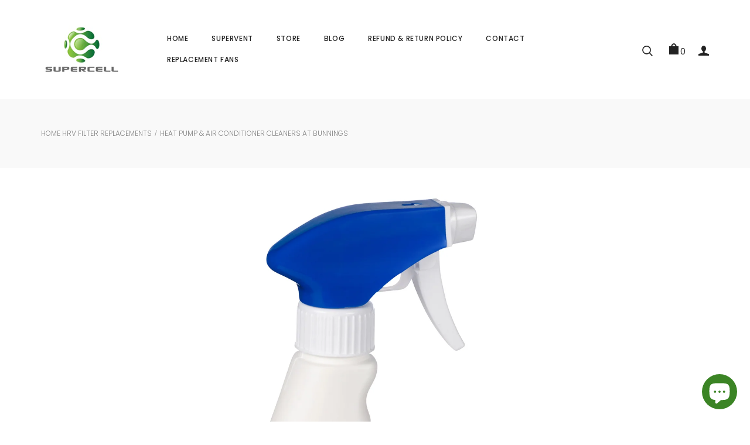

--- FILE ---
content_type: text/html; charset=utf-8
request_url: https://www.supercell.co.nz/blogs/news/heat-pump-air-conditioner-cleaners-at-bunnings-107
body_size: 22855
content:
<!doctype html>
<!--[if IE 9]> <html class="ie9 no-js" lang="en"> <![endif]-->
<!--[if (gt IE 9)|!(IE)]><!--> <html itemscope itemtype="http://schema.org/WebPage" class="no-js" lang="en"> <!--<![endif]-->
<head>
<!-- Start of Booster Apps Seo-0.1-->
<title>Heat Pump &amp; Air Conditioner Cleaners at BUNNINGS | supercellnz</title><meta name="description" content="Smelly heat pump or Air Conditioner, this is due to food odours and other air born particles that have an odour attaching to the coils or radiator looking bit of your appliance. Often happens when Heat pumps or Air Conditioners are close to cooking areas gym&#39;s work out space etc. BURNINGS across the country have SUPERC" /><script type="application/ld+json">
  {
    "@context": "https://schema.org",
    "@type": "Organization",
    "name": "supercellnz",
    "url": "https://www.supercell.co.nz",
    "description": "Want fresher, drier air at an affordable price? Get a cost effective, high quality home ventilation system made for NZ conditions. At Supercell, we also supply affordable replacement filters for HRV, DVS, Smartvent and more.","image": "https://www.supercell.co.nz/cdn/shop/t/4/assets/logo.png?v=223",
      "logo": "https://www.supercell.co.nz/cdn/shop/t/4/assets/logo.png?v=223","sameAs": ["https://facebook.com/SuperCellnz", "https://facebook.com/supercellhvac", "https://pinterest.com/c768044a1b771a0de4269a0f8c0115"],
    "telephone": "021660728",
    "address": {
      "@type": "PostalAddress",
      "streetAddress": "8 Telford Avenue, Mount Eden",
      "addressLocality": "Auckland",
      "addressRegion": "Auckland",
      "postalCode": "1041",
      "addressCountry": "New Zealand"
    }
  }
</script>

<script type="application/ld+json">
  {
    "@context": "https://schema.org",
    "@type": "WebSite",
    "name": "supercellnz",
    "url": "https://www.supercell.co.nz",
    "potentialAction": {
      "@type": "SearchAction",
      "query-input": "required name=query",
      "target": "https://www.supercell.co.nz/search?q={query}"
    }
  }
</script><script type="application/ld+json">
  {
    "@context": "https://schema.org",
    "@type": "Article",
    "mainEntityOfPage": "https:\/\/www.supercell.co.nz\/blogs\/news\/heat-pump-air-conditioner-cleaners-at-bunnings-107",
    "url": "https://www.supercell.co.nz/blogs/news/heat-pump-air-conditioner-cleaners-at-bunnings-107",
    "author": "Super Cell",
    "name": "Heat Pump \u0026 Air Conditioner Cleaners at BUNNINGS",
    "publisher": {
      "@type": "Organization",
      "logo": {"@type": "ImageObject","url": "https://www.supercell.co.nz/cdn/shop/t/4/assets/logo.png?v=223"},
      "name": "supercellnz"
    },
    "headline": "Heat Pump \u0026 Air Conditioner Cleaners at BUNNINGS","image": {"@type": "ImageObject","width": 1024,"height": 1024,"url": "https://www.supercell.co.nz/cdn/shop/articles/3D_shot_DIY_5748a226-4b2f-4271-b413-4619ccdeaa7d_1024x1024.jpg?v=1513195927"},"datePublished": "2017-12-14 09:23:00 +1300",
    "dateCreated": "2017-12-14 09:12:07 +1300",
    "dateModified": "2017-12-14 09:23:00 +1300","description": "\nSmelly heat pump or Air Conditioner, this is due to food odours and other air born particles that have an odour attaching to the coils or radiator looking bit of your appliance.\nOften happens when Heat pumps or Air Conditioners are close to cooking areas gym's work out space etc.\nBURNINGS across the country have SUPERCELL's Heat Pump \u0026amp; Air Conditioner Cleaner in electrical or next to the Heat Pumps.\nThis will stop any bad smells and Kill bacteria,harmful microbes, germs \u0026amp; Odours.\nSUPERCELL DIY heat pump Cleaner will also keep your appliance efficient save you money and help extend the life of the appliance.\nwww.supercell.co.nz\nwww.bunnings.co.nz\/supercell" ,"articleBody": "\nSmelly heat pump or Air Conditioner, this is due to food odours and other air born particles that have an odour attaching to the coils or radiator looking bit of your appliance.\nOften happens when Heat pumps or Air Conditioners are close to cooking areas gym's work out space etc.\nBURNINGS across the country have SUPERCELL's Heat Pump \u0026amp; Air Conditioner Cleaner in electrical or next to the Heat Pumps.\nThis will stop any bad smells and Kill bacteria,harmful microbes, germs \u0026amp; Odours.\nSUPERCELL DIY heat pump Cleaner will also keep your appliance efficient save you money and help extend the life of the appliance.\nwww.supercell.co.nz\nwww.bunnings.co.nz\/supercell"
  }
</script>
<!-- end of Booster Apps SEO -->

  <meta name="google-site-verification" content="StNzkpFtvW_f4LfaR2ky0eYlW_pbykppRYSjKHcJpGk" />
  <meta charset="utf-8">
  <meta name="viewport" content="width=device-width,initial-scale=1">
  <meta name="theme-color" content="#7796a8">
  <link rel="canonical" href="https://www.supercell.co.nz/blogs/news/heat-pump-air-conditioner-cleaners-at-bunnings-107">

  
  <link rel="shortcut icon" href="//www.supercell.co.nz/cdn/shop/files/supercelllogo_32x32.png?v=1613536145" type="image/png">
  

  
  

  

  <!-- /snippets/social-meta-tags.liquid -->
<meta property="og:site_name" content="supercellnz">
<meta property="og:url" content="https://www.supercell.co.nz/blogs/news/heat-pump-air-conditioner-cleaners-at-bunnings-107">
<meta property="og:title" content="Heat Pump & Air Conditioner Cleaners at BUNNINGS">
<meta property="og:type" content="article">
<meta property="og:description" content="
Smelly heat pump or Air Conditioner, this is due to food odours and other air born particles that have an odour attaching to the coils or radiator looking bit of your appliance.
Often happens when Heat pumps or Air Conditioners are close to cooking areas gym's work out space etc.
BURNINGS across the country have SUPERCELL's Heat Pump &amp; Air Conditioner Cleaner in electrical or next to the Heat Pumps.
This will stop any bad smells and Kill bacteria,harmful microbes, germs &amp; Odours.
SUPERCELL DIY heat pump Cleaner will also keep your appliance efficient save you money and help extend the life of the appliance.
www.supercell.co.nz
www.bunnings.co.nz/supercell"><meta property="og:image" content="http://www.supercell.co.nz/cdn/shop/articles/3D_shot_DIY_5748a226-4b2f-4271-b413-4619ccdeaa7d_1024x1024.jpg?v=1513195927">
<meta property="og:image:secure_url" content="https://www.supercell.co.nz/cdn/shop/articles/3D_shot_DIY_5748a226-4b2f-4271-b413-4619ccdeaa7d_1024x1024.jpg?v=1513195927">

<meta name="twitter:site" content="@">
<meta name="twitter:card" content="summary_large_image">
<meta name="twitter:title" content="Heat Pump & Air Conditioner Cleaners at BUNNINGS">
<meta name="twitter:description" content="
Smelly heat pump or Air Conditioner, this is due to food odours and other air born particles that have an odour attaching to the coils or radiator looking bit of your appliance.
Often happens when Heat pumps or Air Conditioners are close to cooking areas gym's work out space etc.
BURNINGS across the country have SUPERCELL's Heat Pump &amp; Air Conditioner Cleaner in electrical or next to the Heat Pumps.
This will stop any bad smells and Kill bacteria,harmful microbes, germs &amp; Odours.
SUPERCELL DIY heat pump Cleaner will also keep your appliance efficient save you money and help extend the life of the appliance.
www.supercell.co.nz
www.bunnings.co.nz/supercell">


  





 

 
 








<script>
  window.theme_load = "popup";
  window.file_url = "//www.supercell.co.nz/cdn/shop/files/?v=223"; 
  window.asset_url = "//www.supercell.co.nz/cdn/shop/t/4/assets/xxxxx?v=223";
   
  window.color_swatch = 'true';
  window.money_format = '${{amount}} NZD';  
  window.shop_currency = 'NZD';
  window.show_multiple_currencies = false;
  
  window.review = false;
  
  window.filter_mul_choice = true;

  //Product Detail - Add to cart
  window.btn_addToCart = '#btnAddtocart';
  window.product_detail_form = '#AddToCartForm';
  window.product_detail_name = '.product-info h1';
  window.product_detail_mainImg = '.product-single-photos img';
  window.addcart_susscess = "popup";

  window.cart_count = ".mini-cart .cart-count";
  window.cart_total = ".mini-cart .cart-total";

  //Quickview
  window.btn_quickview = ".btn-quickview";
  window.quantity = ' x ';
</script>

  

  <link href="//fonts.googleapis.com/css?family=Poppins:300,400,500,700,900" rel="stylesheet" type="text/css" media="all" />





<link href="//www.supercell.co.nz/cdn/shop/t/4/assets/grid-bootstrap.scss.css?v=119601034917326063121502407132" rel="stylesheet" type="text/css" media="all" />
<link href="//www.supercell.co.nz/cdn/shop/t/4/assets/swiper.min.css?v=132518416908919733341502407128" rel="stylesheet" type="text/css" media="all" />
<link rel="stylesheet" href="//maxcdn.bootstrapcdn.com/font-awesome/4.5.0/css/font-awesome.min.css">

<link href="//www.supercell.co.nz/cdn/shop/t/4/assets/theme.scss.css?v=107332273429400894701702525818" rel="stylesheet" type="text/css" media="all" />
<link href="//www.supercell.co.nz/cdn/shop/t/4/assets/elements.scss.css?v=7582238313393980761702525818" rel="stylesheet" type="text/css" media="all" />
<link href="//www.supercell.co.nz/cdn/shop/t/4/assets/main.scss.css?v=127171086128691150631702525818" rel="stylesheet" type="text/css" media="all" />
<link href="//www.supercell.co.nz/cdn/shop/t/4/assets/sections.scss.css?v=139211938442538462991702525818" rel="stylesheet" type="text/css" media="all" />
<link href="//www.supercell.co.nz/cdn/shop/t/4/assets/theme-config.scss.css?v=30438711379335948861502411882" rel="stylesheet" type="text/css" media="all" />

<link href="//www.supercell.co.nz/cdn/shop/t/4/assets/product_detail.scss.css?v=175040457339866709851702525818" rel="stylesheet" type="text/css" media="all" />
<link href="//www.supercell.co.nz/cdn/shop/t/4/assets/swatch.scss.css?v=22138296851137369521502407133" rel="stylesheet" type="text/css" media="all" />
<!--SCROLLBAR-->
<link href="//www.supercell.co.nz/cdn/shop/t/4/assets/scrollbar.scss.css?v=38699944065211722431502407132" rel="stylesheet" type="text/css" media="all" />


<link href="//www.supercell.co.nz/cdn/shop/t/4/assets/headroom.css?v=112432847776116276381502407126" rel="stylesheet" type="text/css" media="all" />


<script src="//ajax.googleapis.com/ajax/libs/jquery/1.11.0/jquery.min.js" type="text/javascript"></script>
<script src="//www.supercell.co.nz/cdn/shop/t/4/assets/jquery-cookie.min.js?v=9607349207001725821502407126" type="text/javascript"></script>
<script src="//www.supercell.co.nz/cdn/shopifycloud/storefront/assets/themes_support/api.jquery-7ab1a3a4.js" type="text/javascript"></script>






<script src="//www.supercell.co.nz/cdn/shop/t/4/assets/scrolbar.js?v=92836574803878735191502407127" type="text/javascript"></script>
<script src="//www.supercell.co.nz/cdn/shop/t/4/assets/swiper.min.js?v=82433240959746952291502407128" type="text/javascript"></script>
<script src="//www.supercell.co.nz/cdn/shop/t/4/assets/gred.js?v=151604735352357463131522850962" type="text/javascript"></script>
<script src="//www.supercell.co.nz/cdn/shop/t/4/assets/twitterFetcher.min.js?v=172149674584124885161502407128" type="text/javascript"></script>

<script src="//www.supercell.co.nz/cdn/shop/t/4/assets/theme.js?v=133508279565452841621502407128" type="text/javascript"></script>


<script src="//www.supercell.co.nz/cdn/shop/t/4/assets/headroom.min.js?v=140239013296483196271502407126" type="text/javascript"></script>









<link href="//www.supercell.co.nz/cdn/shop/t/4/assets/animate.css?v=123806161818139119581502407123" rel="stylesheet" type="text/css" media="all" />




  <script>window.performance && window.performance.mark && window.performance.mark('shopify.content_for_header.start');</script><meta name="google-site-verification" content="cpHbUqMPaZbexrWKYFR_YTBVPKHto0pP52gRKVsjZbc">
<meta name="google-site-verification" content="29UjOOttSLUZioDoaYLmV0P9R1FtUwNw_xPWq_GjN1Y">
<meta id="shopify-digital-wallet" name="shopify-digital-wallet" content="/12125146/digital_wallets/dialog">
<meta name="shopify-checkout-api-token" content="c5a53cc8795e6cc006be3e6f60a872ca">
<link rel="alternate" type="application/atom+xml" title="Feed" href="/blogs/news.atom" />
<script async="async" src="/checkouts/internal/preloads.js?locale=en-NZ"></script>
<link rel="preconnect" href="https://shop.app" crossorigin="anonymous">
<script async="async" src="https://shop.app/checkouts/internal/preloads.js?locale=en-NZ&shop_id=12125146" crossorigin="anonymous"></script>
<script id="apple-pay-shop-capabilities" type="application/json">{"shopId":12125146,"countryCode":"NZ","currencyCode":"NZD","merchantCapabilities":["supports3DS"],"merchantId":"gid:\/\/shopify\/Shop\/12125146","merchantName":"supercellnz","requiredBillingContactFields":["postalAddress","email","phone"],"requiredShippingContactFields":["postalAddress","email","phone"],"shippingType":"shipping","supportedNetworks":["visa","masterCard"],"total":{"type":"pending","label":"supercellnz","amount":"1.00"},"shopifyPaymentsEnabled":true,"supportsSubscriptions":true}</script>
<script id="shopify-features" type="application/json">{"accessToken":"c5a53cc8795e6cc006be3e6f60a872ca","betas":["rich-media-storefront-analytics"],"domain":"www.supercell.co.nz","predictiveSearch":true,"shopId":12125146,"locale":"en"}</script>
<script>var Shopify = Shopify || {};
Shopify.shop = "supercellnz.myshopify.com";
Shopify.locale = "en";
Shopify.currency = {"active":"NZD","rate":"1.0"};
Shopify.country = "NZ";
Shopify.theme = {"name":"index4","id":183201290,"schema_name":"Forward","schema_version":"1.0.0","theme_store_id":null,"role":"main"};
Shopify.theme.handle = "null";
Shopify.theme.style = {"id":null,"handle":null};
Shopify.cdnHost = "www.supercell.co.nz/cdn";
Shopify.routes = Shopify.routes || {};
Shopify.routes.root = "/";</script>
<script type="module">!function(o){(o.Shopify=o.Shopify||{}).modules=!0}(window);</script>
<script>!function(o){function n(){var o=[];function n(){o.push(Array.prototype.slice.apply(arguments))}return n.q=o,n}var t=o.Shopify=o.Shopify||{};t.loadFeatures=n(),t.autoloadFeatures=n()}(window);</script>
<script>
  window.ShopifyPay = window.ShopifyPay || {};
  window.ShopifyPay.apiHost = "shop.app\/pay";
  window.ShopifyPay.redirectState = null;
</script>
<script id="shop-js-analytics" type="application/json">{"pageType":"article"}</script>
<script defer="defer" async type="module" src="//www.supercell.co.nz/cdn/shopifycloud/shop-js/modules/v2/client.init-shop-cart-sync_BN7fPSNr.en.esm.js"></script>
<script defer="defer" async type="module" src="//www.supercell.co.nz/cdn/shopifycloud/shop-js/modules/v2/chunk.common_Cbph3Kss.esm.js"></script>
<script defer="defer" async type="module" src="//www.supercell.co.nz/cdn/shopifycloud/shop-js/modules/v2/chunk.modal_DKumMAJ1.esm.js"></script>
<script type="module">
  await import("//www.supercell.co.nz/cdn/shopifycloud/shop-js/modules/v2/client.init-shop-cart-sync_BN7fPSNr.en.esm.js");
await import("//www.supercell.co.nz/cdn/shopifycloud/shop-js/modules/v2/chunk.common_Cbph3Kss.esm.js");
await import("//www.supercell.co.nz/cdn/shopifycloud/shop-js/modules/v2/chunk.modal_DKumMAJ1.esm.js");

  window.Shopify.SignInWithShop?.initShopCartSync?.({"fedCMEnabled":true,"windoidEnabled":true});

</script>
<script>
  window.Shopify = window.Shopify || {};
  if (!window.Shopify.featureAssets) window.Shopify.featureAssets = {};
  window.Shopify.featureAssets['shop-js'] = {"shop-cart-sync":["modules/v2/client.shop-cart-sync_CJVUk8Jm.en.esm.js","modules/v2/chunk.common_Cbph3Kss.esm.js","modules/v2/chunk.modal_DKumMAJ1.esm.js"],"init-fed-cm":["modules/v2/client.init-fed-cm_7Fvt41F4.en.esm.js","modules/v2/chunk.common_Cbph3Kss.esm.js","modules/v2/chunk.modal_DKumMAJ1.esm.js"],"init-shop-email-lookup-coordinator":["modules/v2/client.init-shop-email-lookup-coordinator_Cc088_bR.en.esm.js","modules/v2/chunk.common_Cbph3Kss.esm.js","modules/v2/chunk.modal_DKumMAJ1.esm.js"],"init-windoid":["modules/v2/client.init-windoid_hPopwJRj.en.esm.js","modules/v2/chunk.common_Cbph3Kss.esm.js","modules/v2/chunk.modal_DKumMAJ1.esm.js"],"shop-button":["modules/v2/client.shop-button_B0jaPSNF.en.esm.js","modules/v2/chunk.common_Cbph3Kss.esm.js","modules/v2/chunk.modal_DKumMAJ1.esm.js"],"shop-cash-offers":["modules/v2/client.shop-cash-offers_DPIskqss.en.esm.js","modules/v2/chunk.common_Cbph3Kss.esm.js","modules/v2/chunk.modal_DKumMAJ1.esm.js"],"shop-toast-manager":["modules/v2/client.shop-toast-manager_CK7RT69O.en.esm.js","modules/v2/chunk.common_Cbph3Kss.esm.js","modules/v2/chunk.modal_DKumMAJ1.esm.js"],"init-shop-cart-sync":["modules/v2/client.init-shop-cart-sync_BN7fPSNr.en.esm.js","modules/v2/chunk.common_Cbph3Kss.esm.js","modules/v2/chunk.modal_DKumMAJ1.esm.js"],"init-customer-accounts-sign-up":["modules/v2/client.init-customer-accounts-sign-up_CfPf4CXf.en.esm.js","modules/v2/client.shop-login-button_DeIztwXF.en.esm.js","modules/v2/chunk.common_Cbph3Kss.esm.js","modules/v2/chunk.modal_DKumMAJ1.esm.js"],"pay-button":["modules/v2/client.pay-button_CgIwFSYN.en.esm.js","modules/v2/chunk.common_Cbph3Kss.esm.js","modules/v2/chunk.modal_DKumMAJ1.esm.js"],"init-customer-accounts":["modules/v2/client.init-customer-accounts_DQ3x16JI.en.esm.js","modules/v2/client.shop-login-button_DeIztwXF.en.esm.js","modules/v2/chunk.common_Cbph3Kss.esm.js","modules/v2/chunk.modal_DKumMAJ1.esm.js"],"avatar":["modules/v2/client.avatar_BTnouDA3.en.esm.js"],"init-shop-for-new-customer-accounts":["modules/v2/client.init-shop-for-new-customer-accounts_CsZy_esa.en.esm.js","modules/v2/client.shop-login-button_DeIztwXF.en.esm.js","modules/v2/chunk.common_Cbph3Kss.esm.js","modules/v2/chunk.modal_DKumMAJ1.esm.js"],"shop-follow-button":["modules/v2/client.shop-follow-button_BRMJjgGd.en.esm.js","modules/v2/chunk.common_Cbph3Kss.esm.js","modules/v2/chunk.modal_DKumMAJ1.esm.js"],"checkout-modal":["modules/v2/client.checkout-modal_B9Drz_yf.en.esm.js","modules/v2/chunk.common_Cbph3Kss.esm.js","modules/v2/chunk.modal_DKumMAJ1.esm.js"],"shop-login-button":["modules/v2/client.shop-login-button_DeIztwXF.en.esm.js","modules/v2/chunk.common_Cbph3Kss.esm.js","modules/v2/chunk.modal_DKumMAJ1.esm.js"],"lead-capture":["modules/v2/client.lead-capture_DXYzFM3R.en.esm.js","modules/v2/chunk.common_Cbph3Kss.esm.js","modules/v2/chunk.modal_DKumMAJ1.esm.js"],"shop-login":["modules/v2/client.shop-login_CA5pJqmO.en.esm.js","modules/v2/chunk.common_Cbph3Kss.esm.js","modules/v2/chunk.modal_DKumMAJ1.esm.js"],"payment-terms":["modules/v2/client.payment-terms_BxzfvcZJ.en.esm.js","modules/v2/chunk.common_Cbph3Kss.esm.js","modules/v2/chunk.modal_DKumMAJ1.esm.js"]};
</script>
<script>(function() {
  var isLoaded = false;
  function asyncLoad() {
    if (isLoaded) return;
    isLoaded = true;
    var urls = ["https:\/\/chimpstatic.com\/mcjs-connected\/js\/users\/96f519a3978a4e6cceff580b2\/123bde5214da16eeb79b20505.js?shop=supercellnz.myshopify.com"];
    for (var i = 0; i < urls.length; i++) {
      var s = document.createElement('script');
      s.type = 'text/javascript';
      s.async = true;
      s.src = urls[i];
      var x = document.getElementsByTagName('script')[0];
      x.parentNode.insertBefore(s, x);
    }
  };
  if(window.attachEvent) {
    window.attachEvent('onload', asyncLoad);
  } else {
    window.addEventListener('load', asyncLoad, false);
  }
})();</script>
<script id="__st">var __st={"a":12125146,"offset":46800,"reqid":"1b877eb2-9718-4b20-b92b-493b7cdb8f27-1769821904","pageurl":"www.supercell.co.nz\/blogs\/news\/heat-pump-air-conditioner-cleaners-at-bunnings-107","s":"articles-1836089373","u":"bde04cc6aeeb","p":"article","rtyp":"article","rid":1836089373};</script>
<script>window.ShopifyPaypalV4VisibilityTracking = true;</script>
<script id="captcha-bootstrap">!function(){'use strict';const t='contact',e='account',n='new_comment',o=[[t,t],['blogs',n],['comments',n],[t,'customer']],c=[[e,'customer_login'],[e,'guest_login'],[e,'recover_customer_password'],[e,'create_customer']],r=t=>t.map((([t,e])=>`form[action*='/${t}']:not([data-nocaptcha='true']) input[name='form_type'][value='${e}']`)).join(','),a=t=>()=>t?[...document.querySelectorAll(t)].map((t=>t.form)):[];function s(){const t=[...o],e=r(t);return a(e)}const i='password',u='form_key',d=['recaptcha-v3-token','g-recaptcha-response','h-captcha-response',i],f=()=>{try{return window.sessionStorage}catch{return}},m='__shopify_v',_=t=>t.elements[u];function p(t,e,n=!1){try{const o=window.sessionStorage,c=JSON.parse(o.getItem(e)),{data:r}=function(t){const{data:e,action:n}=t;return t[m]||n?{data:e,action:n}:{data:t,action:n}}(c);for(const[e,n]of Object.entries(r))t.elements[e]&&(t.elements[e].value=n);n&&o.removeItem(e)}catch(o){console.error('form repopulation failed',{error:o})}}const l='form_type',E='cptcha';function T(t){t.dataset[E]=!0}const w=window,h=w.document,L='Shopify',v='ce_forms',y='captcha';let A=!1;((t,e)=>{const n=(g='f06e6c50-85a8-45c8-87d0-21a2b65856fe',I='https://cdn.shopify.com/shopifycloud/storefront-forms-hcaptcha/ce_storefront_forms_captcha_hcaptcha.v1.5.2.iife.js',D={infoText:'Protected by hCaptcha',privacyText:'Privacy',termsText:'Terms'},(t,e,n)=>{const o=w[L][v],c=o.bindForm;if(c)return c(t,g,e,D).then(n);var r;o.q.push([[t,g,e,D],n]),r=I,A||(h.body.append(Object.assign(h.createElement('script'),{id:'captcha-provider',async:!0,src:r})),A=!0)});var g,I,D;w[L]=w[L]||{},w[L][v]=w[L][v]||{},w[L][v].q=[],w[L][y]=w[L][y]||{},w[L][y].protect=function(t,e){n(t,void 0,e),T(t)},Object.freeze(w[L][y]),function(t,e,n,w,h,L){const[v,y,A,g]=function(t,e,n){const i=e?o:[],u=t?c:[],d=[...i,...u],f=r(d),m=r(i),_=r(d.filter((([t,e])=>n.includes(e))));return[a(f),a(m),a(_),s()]}(w,h,L),I=t=>{const e=t.target;return e instanceof HTMLFormElement?e:e&&e.form},D=t=>v().includes(t);t.addEventListener('submit',(t=>{const e=I(t);if(!e)return;const n=D(e)&&!e.dataset.hcaptchaBound&&!e.dataset.recaptchaBound,o=_(e),c=g().includes(e)&&(!o||!o.value);(n||c)&&t.preventDefault(),c&&!n&&(function(t){try{if(!f())return;!function(t){const e=f();if(!e)return;const n=_(t);if(!n)return;const o=n.value;o&&e.removeItem(o)}(t);const e=Array.from(Array(32),(()=>Math.random().toString(36)[2])).join('');!function(t,e){_(t)||t.append(Object.assign(document.createElement('input'),{type:'hidden',name:u})),t.elements[u].value=e}(t,e),function(t,e){const n=f();if(!n)return;const o=[...t.querySelectorAll(`input[type='${i}']`)].map((({name:t})=>t)),c=[...d,...o],r={};for(const[a,s]of new FormData(t).entries())c.includes(a)||(r[a]=s);n.setItem(e,JSON.stringify({[m]:1,action:t.action,data:r}))}(t,e)}catch(e){console.error('failed to persist form',e)}}(e),e.submit())}));const S=(t,e)=>{t&&!t.dataset[E]&&(n(t,e.some((e=>e===t))),T(t))};for(const o of['focusin','change'])t.addEventListener(o,(t=>{const e=I(t);D(e)&&S(e,y())}));const B=e.get('form_key'),M=e.get(l),P=B&&M;t.addEventListener('DOMContentLoaded',(()=>{const t=y();if(P)for(const e of t)e.elements[l].value===M&&p(e,B);[...new Set([...A(),...v().filter((t=>'true'===t.dataset.shopifyCaptcha))])].forEach((e=>S(e,t)))}))}(h,new URLSearchParams(w.location.search),n,t,e,['guest_login'])})(!0,!0)}();</script>
<script integrity="sha256-4kQ18oKyAcykRKYeNunJcIwy7WH5gtpwJnB7kiuLZ1E=" data-source-attribution="shopify.loadfeatures" defer="defer" src="//www.supercell.co.nz/cdn/shopifycloud/storefront/assets/storefront/load_feature-a0a9edcb.js" crossorigin="anonymous"></script>
<script crossorigin="anonymous" defer="defer" src="//www.supercell.co.nz/cdn/shopifycloud/storefront/assets/shopify_pay/storefront-65b4c6d7.js?v=20250812"></script>
<script data-source-attribution="shopify.dynamic_checkout.dynamic.init">var Shopify=Shopify||{};Shopify.PaymentButton=Shopify.PaymentButton||{isStorefrontPortableWallets:!0,init:function(){window.Shopify.PaymentButton.init=function(){};var t=document.createElement("script");t.src="https://www.supercell.co.nz/cdn/shopifycloud/portable-wallets/latest/portable-wallets.en.js",t.type="module",document.head.appendChild(t)}};
</script>
<script data-source-attribution="shopify.dynamic_checkout.buyer_consent">
  function portableWalletsHideBuyerConsent(e){var t=document.getElementById("shopify-buyer-consent"),n=document.getElementById("shopify-subscription-policy-button");t&&n&&(t.classList.add("hidden"),t.setAttribute("aria-hidden","true"),n.removeEventListener("click",e))}function portableWalletsShowBuyerConsent(e){var t=document.getElementById("shopify-buyer-consent"),n=document.getElementById("shopify-subscription-policy-button");t&&n&&(t.classList.remove("hidden"),t.removeAttribute("aria-hidden"),n.addEventListener("click",e))}window.Shopify?.PaymentButton&&(window.Shopify.PaymentButton.hideBuyerConsent=portableWalletsHideBuyerConsent,window.Shopify.PaymentButton.showBuyerConsent=portableWalletsShowBuyerConsent);
</script>
<script data-source-attribution="shopify.dynamic_checkout.cart.bootstrap">document.addEventListener("DOMContentLoaded",(function(){function t(){return document.querySelector("shopify-accelerated-checkout-cart, shopify-accelerated-checkout")}if(t())Shopify.PaymentButton.init();else{new MutationObserver((function(e,n){t()&&(Shopify.PaymentButton.init(),n.disconnect())})).observe(document.body,{childList:!0,subtree:!0})}}));
</script>
<link id="shopify-accelerated-checkout-styles" rel="stylesheet" media="screen" href="https://www.supercell.co.nz/cdn/shopifycloud/portable-wallets/latest/accelerated-checkout-backwards-compat.css" crossorigin="anonymous">
<style id="shopify-accelerated-checkout-cart">
        #shopify-buyer-consent {
  margin-top: 1em;
  display: inline-block;
  width: 100%;
}

#shopify-buyer-consent.hidden {
  display: none;
}

#shopify-subscription-policy-button {
  background: none;
  border: none;
  padding: 0;
  text-decoration: underline;
  font-size: inherit;
  cursor: pointer;
}

#shopify-subscription-policy-button::before {
  box-shadow: none;
}

      </style>

<script>window.performance && window.performance.mark && window.performance.mark('shopify.content_for_header.end');</script>
<script>window.BOLD = window.BOLD || {};
    window.BOLD.common = window.BOLD.common || {};
    window.BOLD.common.Shopify = window.BOLD.common.Shopify || {};
    window.BOLD.common.Shopify.shop = {
      domain: 'www.supercell.co.nz',
      permanent_domain: 'supercellnz.myshopify.com',
      url: 'https://www.supercell.co.nz',
      secure_url: 'https://www.supercell.co.nz',
      money_format: "${{amount}}",
      currency: "NZD"
    };
    window.BOLD.common.Shopify.customer = {
      id: null,
      tags: null,
    };
    window.BOLD.common.Shopify.cart = {"note":null,"attributes":{},"original_total_price":0,"total_price":0,"total_discount":0,"total_weight":0.0,"item_count":0,"items":[],"requires_shipping":false,"currency":"NZD","items_subtotal_price":0,"cart_level_discount_applications":[],"checkout_charge_amount":0};
    window.BOLD.common.template = 'article';window.BOLD.common.Shopify.formatMoney = function(money, format) {
        function n(t, e) {
            return "undefined" == typeof t ? e : t
        }
        function r(t, e, r, i) {
            if (e = n(e, 2),
                r = n(r, ","),
                i = n(i, "."),
            isNaN(t) || null == t)
                return 0;
            t = (t / 100).toFixed(e);
            var o = t.split(".")
                , a = o[0].replace(/(\d)(?=(\d\d\d)+(?!\d))/g, "$1" + r)
                , s = o[1] ? i + o[1] : "";
            return a + s
        }
        "string" == typeof money && (money = money.replace(".", ""));
        var i = ""
            , o = /\{\{\s*(\w+)\s*\}\}/
            , a = format || window.BOLD.common.Shopify.shop.money_format || window.Shopify.money_format || "$ {{ amount }}";
        switch (a.match(o)[1]) {
            case "amount":
                i = r(money, 2, ",", ".");
                break;
            case "amount_no_decimals":
                i = r(money, 0, ",", ".");
                break;
            case "amount_with_comma_separator":
                i = r(money, 2, ".", ",");
                break;
            case "amount_no_decimals_with_comma_separator":
                i = r(money, 0, ".", ",");
                break;
            case "amount_with_space_separator":
                i = r(money, 2, " ", ",");
                break;
            case "amount_no_decimals_with_space_separator":
                i = r(money, 0, " ", ",");
                break;
            case "amount_with_apostrophe_separator":
                i = r(money, 2, "'", ".");
                break;
        }
        return a.replace(o, i);
    };
    window.BOLD.common.Shopify.saveProduct = function (handle, product, productData) {
      if (typeof handle === 'string' && typeof window.BOLD.common.Shopify.products[handle] === 'undefined') {
        if (typeof product === 'number') {
          window.BOLD.common.Shopify.handles[product] = handle;
          product = { id: product, product: productData };
        }
        window.BOLD.common.Shopify.products[handle] = product;
      }
    };
    window.BOLD.common.Shopify.saveVariant = function (variant_id, variant) {
      if (typeof variant_id === 'number' && typeof window.BOLD.common.Shopify.variants[variant_id] === 'undefined') {
        window.BOLD.common.Shopify.variants[variant_id] = variant;
      }
    };window.BOLD.common.Shopify.products = window.BOLD.common.Shopify.products || {};
    window.BOLD.common.Shopify.variants = window.BOLD.common.Shopify.variants || {};
    window.BOLD.common.Shopify.handles = window.BOLD.common.Shopify.handles || {};window.BOLD.common.Shopify.saveProduct(null, null, null);window.BOLD.apps_installed = {"Brain":1,"Currency":1,"Product Upsell":3,"Xero":1} || {};window.BOLD.common.Shopify.metafields = window.BOLD.common.Shopify.metafields || {};window.BOLD.common.Shopify.metafields["bold_rp"] = {};window.BOLD.common.Shopify.metafields["bold_csp_defaults"] = {};</script>
<link href="//www.supercell.co.nz/cdn/shop/t/4/assets/bold-upsell.css?v=51915886505602322711574310168" rel="stylesheet" type="text/css" media="all" />
<link href="//www.supercell.co.nz/cdn/shop/t/4/assets/bold-upsell-custom.css?v=150135899998303055901574310168" rel="stylesheet" type="text/css" media="all" /><link href="//www.supercell.co.nz/cdn/shop/t/4/assets/bold-brain-widget.css?v=120451164393925516531543506024" rel="stylesheet" type="text/css" media="all" />
<!-- Google Tag Manager -->
<script>(function(w,d,s,l,i){w[l]=w[l]||[];w[l].push({'gtm.start':
new Date().getTime(),event:'gtm.js'});var f=d.getElementsByTagName(s)[0],
j=d.createElement(s),dl=l!='dataLayer'?'&l='+l:'';j.async=true;j.src=
'https://www.googletagmanager.com/gtm.js?id='+i+dl;f.parentNode.insertBefore(j,f);
})(window,document,'script','dataLayer','GTM-M43QKDB');</script>
<!-- End Google Tag Manager -->
  
<script async>
!function(j,u,s,t,i,n){j.location.pathname.indexOf('/checkouts')===-1||(i=u.createElement(s),n=u.getElementsByTagName(s)[0],i.async=1,i.src="//load.sumo.com/",i.dataset.sumoSiteId="6c25300049dda000b552af00ad720d00bda62900e4c89100ff973900bd0f7900",n.parentNode.insertBefore(i,n))}(window,document,"script");  
</script>
  
<script src="https://cdn.shopify.com/extensions/e8878072-2f6b-4e89-8082-94b04320908d/inbox-1254/assets/inbox-chat-loader.js" type="text/javascript" defer="defer"></script>
<link href="https://monorail-edge.shopifysvc.com" rel="dns-prefetch">
<script>(function(){if ("sendBeacon" in navigator && "performance" in window) {try {var session_token_from_headers = performance.getEntriesByType('navigation')[0].serverTiming.find(x => x.name == '_s').description;} catch {var session_token_from_headers = undefined;}var session_cookie_matches = document.cookie.match(/_shopify_s=([^;]*)/);var session_token_from_cookie = session_cookie_matches && session_cookie_matches.length === 2 ? session_cookie_matches[1] : "";var session_token = session_token_from_headers || session_token_from_cookie || "";function handle_abandonment_event(e) {var entries = performance.getEntries().filter(function(entry) {return /monorail-edge.shopifysvc.com/.test(entry.name);});if (!window.abandonment_tracked && entries.length === 0) {window.abandonment_tracked = true;var currentMs = Date.now();var navigation_start = performance.timing.navigationStart;var payload = {shop_id: 12125146,url: window.location.href,navigation_start,duration: currentMs - navigation_start,session_token,page_type: "article"};window.navigator.sendBeacon("https://monorail-edge.shopifysvc.com/v1/produce", JSON.stringify({schema_id: "online_store_buyer_site_abandonment/1.1",payload: payload,metadata: {event_created_at_ms: currentMs,event_sent_at_ms: currentMs}}));}}window.addEventListener('pagehide', handle_abandonment_event);}}());</script>
<script id="web-pixels-manager-setup">(function e(e,d,r,n,o){if(void 0===o&&(o={}),!Boolean(null===(a=null===(i=window.Shopify)||void 0===i?void 0:i.analytics)||void 0===a?void 0:a.replayQueue)){var i,a;window.Shopify=window.Shopify||{};var t=window.Shopify;t.analytics=t.analytics||{};var s=t.analytics;s.replayQueue=[],s.publish=function(e,d,r){return s.replayQueue.push([e,d,r]),!0};try{self.performance.mark("wpm:start")}catch(e){}var l=function(){var e={modern:/Edge?\/(1{2}[4-9]|1[2-9]\d|[2-9]\d{2}|\d{4,})\.\d+(\.\d+|)|Firefox\/(1{2}[4-9]|1[2-9]\d|[2-9]\d{2}|\d{4,})\.\d+(\.\d+|)|Chrom(ium|e)\/(9{2}|\d{3,})\.\d+(\.\d+|)|(Maci|X1{2}).+ Version\/(15\.\d+|(1[6-9]|[2-9]\d|\d{3,})\.\d+)([,.]\d+|)( \(\w+\)|)( Mobile\/\w+|) Safari\/|Chrome.+OPR\/(9{2}|\d{3,})\.\d+\.\d+|(CPU[ +]OS|iPhone[ +]OS|CPU[ +]iPhone|CPU IPhone OS|CPU iPad OS)[ +]+(15[._]\d+|(1[6-9]|[2-9]\d|\d{3,})[._]\d+)([._]\d+|)|Android:?[ /-](13[3-9]|1[4-9]\d|[2-9]\d{2}|\d{4,})(\.\d+|)(\.\d+|)|Android.+Firefox\/(13[5-9]|1[4-9]\d|[2-9]\d{2}|\d{4,})\.\d+(\.\d+|)|Android.+Chrom(ium|e)\/(13[3-9]|1[4-9]\d|[2-9]\d{2}|\d{4,})\.\d+(\.\d+|)|SamsungBrowser\/([2-9]\d|\d{3,})\.\d+/,legacy:/Edge?\/(1[6-9]|[2-9]\d|\d{3,})\.\d+(\.\d+|)|Firefox\/(5[4-9]|[6-9]\d|\d{3,})\.\d+(\.\d+|)|Chrom(ium|e)\/(5[1-9]|[6-9]\d|\d{3,})\.\d+(\.\d+|)([\d.]+$|.*Safari\/(?![\d.]+ Edge\/[\d.]+$))|(Maci|X1{2}).+ Version\/(10\.\d+|(1[1-9]|[2-9]\d|\d{3,})\.\d+)([,.]\d+|)( \(\w+\)|)( Mobile\/\w+|) Safari\/|Chrome.+OPR\/(3[89]|[4-9]\d|\d{3,})\.\d+\.\d+|(CPU[ +]OS|iPhone[ +]OS|CPU[ +]iPhone|CPU IPhone OS|CPU iPad OS)[ +]+(10[._]\d+|(1[1-9]|[2-9]\d|\d{3,})[._]\d+)([._]\d+|)|Android:?[ /-](13[3-9]|1[4-9]\d|[2-9]\d{2}|\d{4,})(\.\d+|)(\.\d+|)|Mobile Safari.+OPR\/([89]\d|\d{3,})\.\d+\.\d+|Android.+Firefox\/(13[5-9]|1[4-9]\d|[2-9]\d{2}|\d{4,})\.\d+(\.\d+|)|Android.+Chrom(ium|e)\/(13[3-9]|1[4-9]\d|[2-9]\d{2}|\d{4,})\.\d+(\.\d+|)|Android.+(UC? ?Browser|UCWEB|U3)[ /]?(15\.([5-9]|\d{2,})|(1[6-9]|[2-9]\d|\d{3,})\.\d+)\.\d+|SamsungBrowser\/(5\.\d+|([6-9]|\d{2,})\.\d+)|Android.+MQ{2}Browser\/(14(\.(9|\d{2,})|)|(1[5-9]|[2-9]\d|\d{3,})(\.\d+|))(\.\d+|)|K[Aa][Ii]OS\/(3\.\d+|([4-9]|\d{2,})\.\d+)(\.\d+|)/},d=e.modern,r=e.legacy,n=navigator.userAgent;return n.match(d)?"modern":n.match(r)?"legacy":"unknown"}(),u="modern"===l?"modern":"legacy",c=(null!=n?n:{modern:"",legacy:""})[u],f=function(e){return[e.baseUrl,"/wpm","/b",e.hashVersion,"modern"===e.buildTarget?"m":"l",".js"].join("")}({baseUrl:d,hashVersion:r,buildTarget:u}),m=function(e){var d=e.version,r=e.bundleTarget,n=e.surface,o=e.pageUrl,i=e.monorailEndpoint;return{emit:function(e){var a=e.status,t=e.errorMsg,s=(new Date).getTime(),l=JSON.stringify({metadata:{event_sent_at_ms:s},events:[{schema_id:"web_pixels_manager_load/3.1",payload:{version:d,bundle_target:r,page_url:o,status:a,surface:n,error_msg:t},metadata:{event_created_at_ms:s}}]});if(!i)return console&&console.warn&&console.warn("[Web Pixels Manager] No Monorail endpoint provided, skipping logging."),!1;try{return self.navigator.sendBeacon.bind(self.navigator)(i,l)}catch(e){}var u=new XMLHttpRequest;try{return u.open("POST",i,!0),u.setRequestHeader("Content-Type","text/plain"),u.send(l),!0}catch(e){return console&&console.warn&&console.warn("[Web Pixels Manager] Got an unhandled error while logging to Monorail."),!1}}}}({version:r,bundleTarget:l,surface:e.surface,pageUrl:self.location.href,monorailEndpoint:e.monorailEndpoint});try{o.browserTarget=l,function(e){var d=e.src,r=e.async,n=void 0===r||r,o=e.onload,i=e.onerror,a=e.sri,t=e.scriptDataAttributes,s=void 0===t?{}:t,l=document.createElement("script"),u=document.querySelector("head"),c=document.querySelector("body");if(l.async=n,l.src=d,a&&(l.integrity=a,l.crossOrigin="anonymous"),s)for(var f in s)if(Object.prototype.hasOwnProperty.call(s,f))try{l.dataset[f]=s[f]}catch(e){}if(o&&l.addEventListener("load",o),i&&l.addEventListener("error",i),u)u.appendChild(l);else{if(!c)throw new Error("Did not find a head or body element to append the script");c.appendChild(l)}}({src:f,async:!0,onload:function(){if(!function(){var e,d;return Boolean(null===(d=null===(e=window.Shopify)||void 0===e?void 0:e.analytics)||void 0===d?void 0:d.initialized)}()){var d=window.webPixelsManager.init(e)||void 0;if(d){var r=window.Shopify.analytics;r.replayQueue.forEach((function(e){var r=e[0],n=e[1],o=e[2];d.publishCustomEvent(r,n,o)})),r.replayQueue=[],r.publish=d.publishCustomEvent,r.visitor=d.visitor,r.initialized=!0}}},onerror:function(){return m.emit({status:"failed",errorMsg:"".concat(f," has failed to load")})},sri:function(e){var d=/^sha384-[A-Za-z0-9+/=]+$/;return"string"==typeof e&&d.test(e)}(c)?c:"",scriptDataAttributes:o}),m.emit({status:"loading"})}catch(e){m.emit({status:"failed",errorMsg:(null==e?void 0:e.message)||"Unknown error"})}}})({shopId: 12125146,storefrontBaseUrl: "https://www.supercell.co.nz",extensionsBaseUrl: "https://extensions.shopifycdn.com/cdn/shopifycloud/web-pixels-manager",monorailEndpoint: "https://monorail-edge.shopifysvc.com/unstable/produce_batch",surface: "storefront-renderer",enabledBetaFlags: ["2dca8a86"],webPixelsConfigList: [{"id":"350257246","configuration":"{\"config\":\"{\\\"pixel_id\\\":\\\"AW-882351686\\\",\\\"target_country\\\":\\\"NZ\\\",\\\"gtag_events\\\":[{\\\"type\\\":\\\"search\\\",\\\"action_label\\\":\\\"AW-882351686\\\/GwrjCJn51ooBEMa83qQD\\\"},{\\\"type\\\":\\\"begin_checkout\\\",\\\"action_label\\\":\\\"AW-882351686\\\/hn7BCJb51ooBEMa83qQD\\\"},{\\\"type\\\":\\\"view_item\\\",\\\"action_label\\\":[\\\"AW-882351686\\\/4nwgCJD51ooBEMa83qQD\\\",\\\"MC-FN4JNSHKLP\\\"]},{\\\"type\\\":\\\"purchase\\\",\\\"action_label\\\":[\\\"AW-882351686\\\/Bn8dCI351ooBEMa83qQD\\\",\\\"MC-FN4JNSHKLP\\\"]},{\\\"type\\\":\\\"page_view\\\",\\\"action_label\\\":[\\\"AW-882351686\\\/bNMbCIr51ooBEMa83qQD\\\",\\\"MC-FN4JNSHKLP\\\"]},{\\\"type\\\":\\\"add_payment_info\\\",\\\"action_label\\\":\\\"AW-882351686\\\/7gM-CJz51ooBEMa83qQD\\\"},{\\\"type\\\":\\\"add_to_cart\\\",\\\"action_label\\\":\\\"AW-882351686\\\/eCy6CJP51ooBEMa83qQD\\\"}],\\\"enable_monitoring_mode\\\":false}\"}","eventPayloadVersion":"v1","runtimeContext":"OPEN","scriptVersion":"b2a88bafab3e21179ed38636efcd8a93","type":"APP","apiClientId":1780363,"privacyPurposes":[],"dataSharingAdjustments":{"protectedCustomerApprovalScopes":["read_customer_address","read_customer_email","read_customer_name","read_customer_personal_data","read_customer_phone"]}},{"id":"326565982","configuration":"{\"pixelCode\":\"CDKK9L3C77U33GPNS6HG\"}","eventPayloadVersion":"v1","runtimeContext":"STRICT","scriptVersion":"22e92c2ad45662f435e4801458fb78cc","type":"APP","apiClientId":4383523,"privacyPurposes":["ANALYTICS","MARKETING","SALE_OF_DATA"],"dataSharingAdjustments":{"protectedCustomerApprovalScopes":["read_customer_address","read_customer_email","read_customer_name","read_customer_personal_data","read_customer_phone"]}},{"id":"143163486","configuration":"{\"pixel_id\":\"388580351587658\",\"pixel_type\":\"facebook_pixel\",\"metaapp_system_user_token\":\"-\"}","eventPayloadVersion":"v1","runtimeContext":"OPEN","scriptVersion":"ca16bc87fe92b6042fbaa3acc2fbdaa6","type":"APP","apiClientId":2329312,"privacyPurposes":["ANALYTICS","MARKETING","SALE_OF_DATA"],"dataSharingAdjustments":{"protectedCustomerApprovalScopes":["read_customer_address","read_customer_email","read_customer_name","read_customer_personal_data","read_customer_phone"]}},{"id":"59572318","configuration":"{\"tagID\":\"2613536471201\"}","eventPayloadVersion":"v1","runtimeContext":"STRICT","scriptVersion":"18031546ee651571ed29edbe71a3550b","type":"APP","apiClientId":3009811,"privacyPurposes":["ANALYTICS","MARKETING","SALE_OF_DATA"],"dataSharingAdjustments":{"protectedCustomerApprovalScopes":["read_customer_address","read_customer_email","read_customer_name","read_customer_personal_data","read_customer_phone"]}},{"id":"shopify-app-pixel","configuration":"{}","eventPayloadVersion":"v1","runtimeContext":"STRICT","scriptVersion":"0450","apiClientId":"shopify-pixel","type":"APP","privacyPurposes":["ANALYTICS","MARKETING"]},{"id":"shopify-custom-pixel","eventPayloadVersion":"v1","runtimeContext":"LAX","scriptVersion":"0450","apiClientId":"shopify-pixel","type":"CUSTOM","privacyPurposes":["ANALYTICS","MARKETING"]}],isMerchantRequest: false,initData: {"shop":{"name":"supercellnz","paymentSettings":{"currencyCode":"NZD"},"myshopifyDomain":"supercellnz.myshopify.com","countryCode":"NZ","storefrontUrl":"https:\/\/www.supercell.co.nz"},"customer":null,"cart":null,"checkout":null,"productVariants":[],"purchasingCompany":null},},"https://www.supercell.co.nz/cdn","1d2a099fw23dfb22ep557258f5m7a2edbae",{"modern":"","legacy":""},{"shopId":"12125146","storefrontBaseUrl":"https:\/\/www.supercell.co.nz","extensionBaseUrl":"https:\/\/extensions.shopifycdn.com\/cdn\/shopifycloud\/web-pixels-manager","surface":"storefront-renderer","enabledBetaFlags":"[\"2dca8a86\"]","isMerchantRequest":"false","hashVersion":"1d2a099fw23dfb22ep557258f5m7a2edbae","publish":"custom","events":"[[\"page_viewed\",{}]]"});</script><script>
  window.ShopifyAnalytics = window.ShopifyAnalytics || {};
  window.ShopifyAnalytics.meta = window.ShopifyAnalytics.meta || {};
  window.ShopifyAnalytics.meta.currency = 'NZD';
  var meta = {"page":{"pageType":"article","resourceType":"article","resourceId":1836089373,"requestId":"1b877eb2-9718-4b20-b92b-493b7cdb8f27-1769821904"}};
  for (var attr in meta) {
    window.ShopifyAnalytics.meta[attr] = meta[attr];
  }
</script>
<script class="analytics">
  (function () {
    var customDocumentWrite = function(content) {
      var jquery = null;

      if (window.jQuery) {
        jquery = window.jQuery;
      } else if (window.Checkout && window.Checkout.$) {
        jquery = window.Checkout.$;
      }

      if (jquery) {
        jquery('body').append(content);
      }
    };

    var hasLoggedConversion = function(token) {
      if (token) {
        return document.cookie.indexOf('loggedConversion=' + token) !== -1;
      }
      return false;
    }

    var setCookieIfConversion = function(token) {
      if (token) {
        var twoMonthsFromNow = new Date(Date.now());
        twoMonthsFromNow.setMonth(twoMonthsFromNow.getMonth() + 2);

        document.cookie = 'loggedConversion=' + token + '; expires=' + twoMonthsFromNow;
      }
    }

    var trekkie = window.ShopifyAnalytics.lib = window.trekkie = window.trekkie || [];
    if (trekkie.integrations) {
      return;
    }
    trekkie.methods = [
      'identify',
      'page',
      'ready',
      'track',
      'trackForm',
      'trackLink'
    ];
    trekkie.factory = function(method) {
      return function() {
        var args = Array.prototype.slice.call(arguments);
        args.unshift(method);
        trekkie.push(args);
        return trekkie;
      };
    };
    for (var i = 0; i < trekkie.methods.length; i++) {
      var key = trekkie.methods[i];
      trekkie[key] = trekkie.factory(key);
    }
    trekkie.load = function(config) {
      trekkie.config = config || {};
      trekkie.config.initialDocumentCookie = document.cookie;
      var first = document.getElementsByTagName('script')[0];
      var script = document.createElement('script');
      script.type = 'text/javascript';
      script.onerror = function(e) {
        var scriptFallback = document.createElement('script');
        scriptFallback.type = 'text/javascript';
        scriptFallback.onerror = function(error) {
                var Monorail = {
      produce: function produce(monorailDomain, schemaId, payload) {
        var currentMs = new Date().getTime();
        var event = {
          schema_id: schemaId,
          payload: payload,
          metadata: {
            event_created_at_ms: currentMs,
            event_sent_at_ms: currentMs
          }
        };
        return Monorail.sendRequest("https://" + monorailDomain + "/v1/produce", JSON.stringify(event));
      },
      sendRequest: function sendRequest(endpointUrl, payload) {
        // Try the sendBeacon API
        if (window && window.navigator && typeof window.navigator.sendBeacon === 'function' && typeof window.Blob === 'function' && !Monorail.isIos12()) {
          var blobData = new window.Blob([payload], {
            type: 'text/plain'
          });

          if (window.navigator.sendBeacon(endpointUrl, blobData)) {
            return true;
          } // sendBeacon was not successful

        } // XHR beacon

        var xhr = new XMLHttpRequest();

        try {
          xhr.open('POST', endpointUrl);
          xhr.setRequestHeader('Content-Type', 'text/plain');
          xhr.send(payload);
        } catch (e) {
          console.log(e);
        }

        return false;
      },
      isIos12: function isIos12() {
        return window.navigator.userAgent.lastIndexOf('iPhone; CPU iPhone OS 12_') !== -1 || window.navigator.userAgent.lastIndexOf('iPad; CPU OS 12_') !== -1;
      }
    };
    Monorail.produce('monorail-edge.shopifysvc.com',
      'trekkie_storefront_load_errors/1.1',
      {shop_id: 12125146,
      theme_id: 183201290,
      app_name: "storefront",
      context_url: window.location.href,
      source_url: "//www.supercell.co.nz/cdn/s/trekkie.storefront.c59ea00e0474b293ae6629561379568a2d7c4bba.min.js"});

        };
        scriptFallback.async = true;
        scriptFallback.src = '//www.supercell.co.nz/cdn/s/trekkie.storefront.c59ea00e0474b293ae6629561379568a2d7c4bba.min.js';
        first.parentNode.insertBefore(scriptFallback, first);
      };
      script.async = true;
      script.src = '//www.supercell.co.nz/cdn/s/trekkie.storefront.c59ea00e0474b293ae6629561379568a2d7c4bba.min.js';
      first.parentNode.insertBefore(script, first);
    };
    trekkie.load(
      {"Trekkie":{"appName":"storefront","development":false,"defaultAttributes":{"shopId":12125146,"isMerchantRequest":null,"themeId":183201290,"themeCityHash":"17591756022094031469","contentLanguage":"en","currency":"NZD","eventMetadataId":"dd26d504-eb2f-431b-b8a2-6a1eeab3afef"},"isServerSideCookieWritingEnabled":true,"monorailRegion":"shop_domain","enabledBetaFlags":["65f19447","b5387b81"]},"Session Attribution":{},"S2S":{"facebookCapiEnabled":true,"source":"trekkie-storefront-renderer","apiClientId":580111}}
    );

    var loaded = false;
    trekkie.ready(function() {
      if (loaded) return;
      loaded = true;

      window.ShopifyAnalytics.lib = window.trekkie;

      var originalDocumentWrite = document.write;
      document.write = customDocumentWrite;
      try { window.ShopifyAnalytics.merchantGoogleAnalytics.call(this); } catch(error) {};
      document.write = originalDocumentWrite;

      window.ShopifyAnalytics.lib.page(null,{"pageType":"article","resourceType":"article","resourceId":1836089373,"requestId":"1b877eb2-9718-4b20-b92b-493b7cdb8f27-1769821904","shopifyEmitted":true});

      var match = window.location.pathname.match(/checkouts\/(.+)\/(thank_you|post_purchase)/)
      var token = match? match[1]: undefined;
      if (!hasLoggedConversion(token)) {
        setCookieIfConversion(token);
        
      }
    });


        var eventsListenerScript = document.createElement('script');
        eventsListenerScript.async = true;
        eventsListenerScript.src = "//www.supercell.co.nz/cdn/shopifycloud/storefront/assets/shop_events_listener-3da45d37.js";
        document.getElementsByTagName('head')[0].appendChild(eventsListenerScript);

})();</script>
<script
  defer
  src="https://www.supercell.co.nz/cdn/shopifycloud/perf-kit/shopify-perf-kit-3.1.0.min.js"
  data-application="storefront-renderer"
  data-shop-id="12125146"
  data-render-region="gcp-us-central1"
  data-page-type="article"
  data-theme-instance-id="183201290"
  data-theme-name="Forward"
  data-theme-version="1.0.0"
  data-monorail-region="shop_domain"
  data-resource-timing-sampling-rate="10"
  data-shs="true"
  data-shs-beacon="true"
  data-shs-export-with-fetch="true"
  data-shs-logs-sample-rate="1"
  data-shs-beacon-endpoint="https://www.supercell.co.nz/api/collect"
></script>
</head>

<body class="template-article">
  
<!-- Google Tag Manager (noscript) -->
<noscript><iframe src="https://www.googletagmanager.com/ns.html?id=GTM-M43QKDB"
height="0" width="0" style="display:none;visibility:hidden"></iframe></noscript>
<!-- End Google Tag Manager (noscript) -->
  
  <div id="shopify-section-header" class="shopify-section"><div data-section-id="header" data-section-type="header-section">
  <header id="header" class="site-header hed-s1 hed-s4 clearfix bfw   header--fixed hide-from-print headroom headroom--top headroom--not-bottom" >
  <div class="container">
    

    <div class="row d-table">
      <div class="col-md-2 col-sm-3">
          
    <div class="pull-left">
      
        <div class="site-header-logo" itemscope itemtype="http://schema.org/Organization">
          

          
          <a href="/" itemprop="url" class="site-header-logo-image">
            
            <img src="//www.supercell.co.nz/cdn/shop/files/supercelllogo_136x.png?v=1613536145"
                 srcset="//www.supercell.co.nz/cdn/shop/files/supercelllogo_136x.png?v=1613536145 1x, //www.supercell.co.nz/cdn/shop/files/supercelllogo_136x@2x.png?v=1613536145 2x"
                 alt="supercellnz"
                 itemprop="logo">
          </a>
          
          
        </div>
      
    </div>  
    
      </div>
      <div class="col-md-8 hidden-sm hidden-xs">
        <div class="main-menu hidden-sm hidden-xs">  
          



<ul class="main-nav">
  
  
  

  

  

  
  <li class="level-0 menu-item ">
    <a href="/" class="level-0">Home</a>   
  </li>
  

  

  
  
  

  

  

  
  <li class="level-0 menu-item ">
    <a href="/collections/supervent" class="level-0">Supervent</a>   
  </li>
  

  

  
  
  

  

  

  <li class="level-0 menu-item  dropdown megamenu">
    <a href="/" class="level-0">Store</a>      

    
    

















<div class="sub-menu width-full align-left" style="">
  <ul class="level-1 row">
    
    
     
    
    
    
    
    
    
    
    
    
    
    
    

    
    
    
    
    
      
    
    
    
    
      
    

        
    <li class="level-1 col-sm-3 ">

       

       

      
      <div class="mega-box">
        <h3 class="menu-title">          
          filters
        </h3>
        <ul class="level-2 child-box">
          
          <li ><a href="/collections/hrv-compatible">HRV</a></li>
          
          <li ><a href="/collections/dvs-compatible">DVS</a></li>
          
          <li ><a href="/collections/ams-compatible">AMS</a></li>
          
          <li ><a href="/collections/supervent-compatible">Super Vent</a></li>
          
          <li ><a href="/collections/moisture-master">Moisture Master</a></li>
          
          <li ><a href="/collections/sayer-compatible">Sayr</a></li>
          
          <li ><a href="/collections/smartvent">Smartvent</a></li>
          
          <li ><a href="/collections/i-vent-ventilation-filter">I-Vent</a></li>
          
        </ul>
      </div>
      

      

       

       

      
    </li>   
    
    
    
     
    
    
    
    
    
    
    
    
    
    
    
    

    
    
    
    
    
      
    
    
    
    
      
    

        
    <li class="level-1 col-sm-3 ">

       

       

      
      <div class="mega-box">
        <h3 class="menu-title">          
          ventilation system
        </h3>
        <ul class="level-2 child-box">
          
          <li ><a href="/collections/supervent">Home Ventilation System</a></li>
          
        </ul>
      </div>
      

      

       

       

      
      <div class="mega-box">
        <h3 class="menu-title">
          insulation
        </h3>
        <ul class="level-2 child-box">
          
          <li ><a href="/collections/ceiling-insulation-1">Ceiling</a></li>
          
          <li ><a href="/collections/underfloor-insulation">Underfloor</a></li>
          
          <li ><a href="/collections/wall-insulation">Wall insulation</a></li>
          
        </ul>
      </div>
      
    </li>   
    
    
    
     
    
    
    
    
    
    
    
    
    
    
    
    

    
    
    
    
    
      
    
    
    
    
      
    

        
    <li class="level-1 col-sm-3 ">

       

       

      
      <div class="mega-box">
        <h3 class="menu-title">          
          heat pumps
        </h3>
        <ul class="level-2 child-box">
          
          <li ><a href="/collections/heat-pump-box">Browse All</a></li>
          
          <li ><a href="/collections/gree-lomo">GREE WEKA</a></li>
          
          <li ><a href="/collections/gree-hyper"> GREE KEA AI</a></li>
          
          <li ><a href="/collections/gree-kingfisher">GREE KINGFISHER</a></li>
          
          <li ><a href="/collections/gree-bora">GREE BORA</a></li>
          
          <li ><a href="/collections/mitsubishi-heat-pumps">Mitsubishi heat pumps</a></li>
          
          <li ><a href="/collections/portable-air-conditioners">Portable </a></li>
          
        </ul>
      </div>
      

      

       

       

      
    </li>   
    
    
    
     
    
    
    
    
    
    
    
    
    
    
    
    

    
    
    
    
    
      
    
    
    
    
      
    

        
    <li class="level-1 col-sm-3 ">

       

       

      
      <div class="mega-box">
        <h3 class="menu-title">          
          accessories
        </h3>
        <ul class="level-2 child-box">
          
          <li ><a href="/collections/hvac-cleaners">HVAC Cleaners</a></li>
          
          <li ><a href="/collections/ducting">Diffusers and Ducting</a></li>
          
          <li ><a href="/collections/water-filters">Water Filters</a></li>
          
          <li ><a href="/collections/nitrile-single-use-gloves">Nitrile single use gloves</a></li>
          
          <li ><a href="/collections/duct-joiners">Duct joiners</a></li>
          
          <li ><a href="/collections/y-branch-splitters">y-branch & Splitters</a></li>
          
          <li ><a href="/collections/cavius-fire-alarms">Cavius Fire Alarms</a></li>
          
        </ul>
      </div>
      

      

       

       

      
    </li>   
    
    
    
     
    
    
    
    
    
    
    
    
    
    
    
    

    
    
    
    
    
      
    
    
    
    
      
    

        
    <li class="level-1 col-sm-3 ">

       

       

      
      <div class="mega-box">
        <h3 class="menu-title">          
          package deals
        </h3>
        <ul class="level-2 child-box">
          
          <li ><a href="/collections/package-deals">Browse All</a></li>
          
        </ul>
      </div>
      

      

       

       

      
    </li>   
    
    
    
     
    
    
    
    
    
    
    
    
    
    
    
    

    
    
    
    
    
      
    
    
    
    
      
    

    
    
    
     
    
    
    
    
    
    
    
    
    
    
    
    

    
    
    
    
    
      
    
    
    
    
      
    

    
    
    
     
    
    
    
    
    
    
    
    
    
    
    
    

    
    
    
    
    
      
    
    
    
    
      
    

    
    
    
     
    
    
    
    
    
    
    
    
    
    
    
    

    
    
    
    
    
      
    
    
    
    
      
    

    
    
    
     
    
    
    
    
    
    
    
    
    
    
    
    

    
    
    
    
    
      
    
    
    
    
      
    

    
    
    
     
    
    
    
    
    
    
    
    
    
    
    
    

    
    
    
    
    
      
    
    
    
    
      
    

    
    
    
     
    
    
    
    
    
    
    
    
    
    
    
    

    
    
    
    
    
      
    
    
    
    
      
    

    
        
  </ul>
</div>




 
  </li>

  

  
  
  

  

  

  
  <li class="level-0 menu-item ">
    <a href="/blogs/supercell-news" class="level-0">Blog</a>   
  </li>
  

  

  
  
  

  

  

  
  <li class="level-0 menu-item ">
    <a href="/pages/refund-return-policy" class="level-0">Refund & Return Policy</a>   
  </li>
  

  

  
  
  

  

  

  
  <li class="level-0 menu-item ">
    <a href="/pages/contact" class="level-0">Contact</a>   
  </li>
  

  

  
  
  

  

  

  
  <li class="level-0 menu-item ">
    <a href="/products/replacement-hrv-fans" class="level-0"> replacement fans</a>   
  </li>
  

  

   
</ul>

 
        </div>
      </div>
      <div class="col-md-2 col-sm-9">
        <div class="pull-right site-header-miniBox">
          <div class="pull-left site-header-search hidden-sm hidden-xs">
            
<a href="#" class="l-fpu" data-l="fpu-search" title=""><svg x="0px" y="0px" viewBox="0 0 44 44" style="enable-background:new 0 0 44 44;" class="icon icon-search">
<g>
	<g>
		<path d="M32.5,30c2.494-3.129,4-7.654,4-12c0-10.05-8.139-18-18-18c-9.862,0-18,7.95-18,18c0,10.05,8.138,18,18,18
			c4.193,0,7.953-1.534,11-4l11,12l3-3L32.5,30z M18.5,32c-7.658,0-14-6.196-14-14c0-7.804,6.342-14,14-14c7.658,0,14,6.196,14,14
			C32.5,25.804,26.158,32,18.5,32z"/>
	</g>
</g>
<g>
</g>
<g>
</g>
<g>
</g>
<g>
</g>
<g>
</g>
<g>
</g>
<g>
</g>
<g>
</g>
<g>
</g>
<g>
</g>
<g>
</g>
<g>
</g>
<g>
</g>
<g>
</g>
<g>
</g>
</svg>

</a>


          </div>

          <div class="pull-left site-header-mobile-search visible-sm visible-xs">
            
<div class="click dropdown-toggle search-dropdown">
  <a href="#" title=""><svg x="0px" y="0px" viewBox="0 0 44 44" style="enable-background:new 0 0 44 44;" class="icon icon-search">
<g>
	<g>
		<path d="M32.5,30c2.494-3.129,4-7.654,4-12c0-10.05-8.139-18-18-18c-9.862,0-18,7.95-18,18c0,10.05,8.138,18,18,18
			c4.193,0,7.953-1.534,11-4l11,12l3-3L32.5,30z M18.5,32c-7.658,0-14-6.196-14-14c0-7.804,6.342-14,14-14c7.658,0,14,6.196,14,14
			C32.5,25.804,26.158,32,18.5,32z"/>
	</g>
</g>
<g>
</g>
<g>
</g>
<g>
</g>
<g>
</g>
<g>
</g>
<g>
</g>
<g>
</g>
<g>
</g>
<g>
</g>
<g>
</g>
<g>
</g>
<g>
</g>
<g>
</g>
<g>
</g>
<g>
</g>
</svg>

</a>
  <div class="dropdown-content">
    <form action="/search" method="get" class="search-header search input-group" role="search">
      <input required class="input-group-field" type="search" name="q" placeholder="Search" aria-label="Search">
      <span class="input-group-btn">
        <button class="s" type="submit">          
          <span class="">Submit</span>
        </button>
      </span>
    </form>

  </div>
</div>


          </div>

          <div class="pull-left">
            

<div class="site-header-mini-cart mini-cart mini-cart-default  click dropdown-toggle">
  <a class="cartCount" title="" href="javascript:void(0)"> 
    
    <span class="bagIcon">
      <span class="handtag">&nbsp;</span>
      <span class="handbody">&nbsp;</span>
    </span>    
    <span class="cart-count">0</span>
  </a>
  <div class="miniCart-content mnl-products dropdown-content">

    <div class="noitice">
      There are <span class="cart-count">0</span> <span>items</span> in your cart
    </div>

    <div class="scrollbar-outer hidden ">
      <ul class="miniCart-list mnl-content">
        
      </ul>
    </div>


    <div class="summary">                
      <p class="total clearfix">
        <span class="label pull-left">Subtotal</span>
        <span class="price cart-total pull-right">$0.00</span> 
      </p>
      <div class="actions">
        <a class="btn btn-small btn-cart btn-pr" href="/cart">View cart</a>
        <a class="btn btn-small btn-checkout" href="/checkout">Check Out</a>          
      </div>
    </div>

  </div>
</div>


          </div>

          <div class="pull-left">
            

            

            

            <div class="pull-right dropdown-toggle customer-dropdow">
              <a href="#" title="account">
<svg class="icon icon-user" x="0px" y="0px" viewBox="0 0 18 17" enable-background="new 0 0 18 17">
<ellipse transform="matrix(0.9994 -3.491205e-002 3.491205e-002 0.9994 -0.1691 0.3173)" cx="9" cy="5" rx="4" ry="5"/>
<rect x="7.6" y="9.6" width="2.9" height="7.4"/>
<polygon points="7.6,11.8 0,14.3 0,17 18,17 18,14.4 10.4,11.8 "/>
</svg>
</a>
              <div class="dropdown-content">
                <div id="CustomerLoginForm" class="form-vertical">
  <form method="post" action="/account/login" id="customer_login" accept-charset="UTF-8" data-login-with-shop-sign-in="true"><input type="hidden" name="form_type" value="customer_login" /><input type="hidden" name="utf8" value="✓" />

  <label for="CustomerEmail">Email</label>
  <input required  placeholder="" type="email" name="customer[email]" id="CustomerEmail" class="" autofocus>

  
  <label for="CustomerPassword">Password</label>
  <input required placeholder="" type="password" value="" name="customer[password]" id="CustomerPassword" class="">
  

  <div class="text-center">
    <input type="submit" class="btn btn-submit" value="Sign In">
    
    <p><a href="/account/login/#recover">Forgot your password?</a></p>
    
 
    <p>
      <a href="/account/register" id="customer_register_link">Create account</a>
    </p>
  </div>

  </form>
</div>            	
              </div>
            </div>
            
            

            
          </div>

          <div class="mob-menu pull-left visible-xs visible-sm">      
            <a class="mob-btn" title="" href="#"><svg x="0px" y="0px" class="icon icon-menu" viewBox="0 0 20 20" enable-background="new 0 0 20 20" >
<rect y="1" width="20" height="2"/>
<rect y="9" width="20" height="2"/>
<rect y="17" width="20" height="2"/>
</svg>
</a>   
          </div>

        </div>
      </div>
    </div>

  </div>
</header>


<div class="header-vsb hed-s1 "></div>


</div>

<div class="mob-content hidden-lg hidden-md">
  


<ul class="toggle-menu">
  
  
  

  

  


  
  <li class="level-0 menu-item ">
    <a href="/" class="level-0">Home</a>   
  </li>
  

  

  
  
  

  

  


  
  <li class="level-0 menu-item ">
    <a href="/collections/supervent" class="level-0">Supervent</a>   
  </li>
  

  

  
  
  

  

  

  <li class="level-0 menu-item  toggle-content">
    <a href="/" class="level-0">Store <span class="caret"><i class="fa fa-angle-down"></i></span></a>      

    
    
















<div class="sub-menu">
  <ul class="level-1">
    
    
     
    
    
    
    
       

    
    
    
    
    
    
    

    
    
    
    
    
        
    
    
    
    
    
    

        
    <li class="level-1">

       


      
      <div class="mega-box toggle-content">
        <h3 class="menu-title">          
          - filters
          <span class="caret"><i class="fa fa-angle-down"></i></span>
        </h3>
        <ul class="level-2 child-box sub-menu">
          
          <li ><a href="/collections/hrv-compatible">-- HRV</a></li>
          
          <li ><a href="/collections/dvs-compatible">-- DVS</a></li>
          
          <li ><a href="/collections/ams-compatible">-- AMS</a></li>
          
          <li ><a href="/collections/supervent-compatible">-- Super Vent</a></li>
          
          <li ><a href="/collections/moisture-master">-- Moisture Master</a></li>
          
          <li ><a href="/collections/sayer-compatible">-- Sayr</a></li>
          
          <li ><a href="/collections/smartvent">-- Smartvent</a></li>
          
          <li ><a href="/collections/i-vent-ventilation-filter">-- I-Vent</a></li>
          
        </ul>
      </div>
      

      


      
    </li>   
    
    
    
     
    
    
    
    
       

    
    
    
    
    
    
    

    
    
    
    
    
        
    
    
    
    
    
    

        
    <li class="level-1">

       


      
      <div class="mega-box toggle-content">
        <h3 class="menu-title">          
          - ventilation system
          <span class="caret"><i class="fa fa-angle-down"></i></span>
        </h3>
        <ul class="level-2 child-box sub-menu">
          
          <li ><a href="/collections/supervent">-- Home Ventilation System</a></li>
          
        </ul>
      </div>
      

      


      
      <div class="mega-box toggle-content">
        <h3 class="menu-title">
          - insulation
          <span class="caret"><i class="fa fa-angle-down"></i></span>
        </h3>
        <ul class="level-2 child-box sub-menu">
          
          <li ><a href="/collections/ceiling-insulation-1">-- Ceiling</a></li>
          
          <li ><a href="/collections/underfloor-insulation">-- Underfloor</a></li>
          
          <li ><a href="/collections/wall-insulation">-- Wall insulation</a></li>
          
        </ul>
      </div>
      
    </li>   
    
    
    
     
    
    
    
    
       

    
    
    
    
    
    
    

    
    
    
    
    
        
    
    
    
    
    
    

        
    <li class="level-1">

       


      
      <div class="mega-box toggle-content">
        <h3 class="menu-title">          
          - heat pumps
          <span class="caret"><i class="fa fa-angle-down"></i></span>
        </h3>
        <ul class="level-2 child-box sub-menu">
          
          <li ><a href="/collections/heat-pump-box">-- Browse All</a></li>
          
          <li ><a href="/collections/gree-lomo">-- GREE WEKA</a></li>
          
          <li ><a href="/collections/gree-hyper">--  GREE KEA AI</a></li>
          
          <li ><a href="/collections/gree-kingfisher">-- GREE KINGFISHER</a></li>
          
          <li ><a href="/collections/gree-bora">-- GREE BORA</a></li>
          
          <li ><a href="/collections/mitsubishi-heat-pumps">-- Mitsubishi heat pumps</a></li>
          
          <li ><a href="/collections/portable-air-conditioners">-- Portable </a></li>
          
        </ul>
      </div>
      

      


      
    </li>   
    
    
    
     
    
    
    
    
       

    
    
    
    
    
    
    

    
    
    
    
    
        
    
    
    
    
    
    

        
    <li class="level-1">

       


      
      <div class="mega-box toggle-content">
        <h3 class="menu-title">          
          - accessories
          <span class="caret"><i class="fa fa-angle-down"></i></span>
        </h3>
        <ul class="level-2 child-box sub-menu">
          
          <li ><a href="/collections/hvac-cleaners">-- HVAC Cleaners</a></li>
          
          <li ><a href="/collections/ducting">-- Diffusers and Ducting</a></li>
          
          <li ><a href="/collections/water-filters">-- Water Filters</a></li>
          
          <li ><a href="/collections/nitrile-single-use-gloves">-- Nitrile single use gloves</a></li>
          
          <li ><a href="/collections/duct-joiners">-- Duct joiners</a></li>
          
          <li ><a href="/collections/y-branch-splitters">-- y-branch & Splitters</a></li>
          
          <li ><a href="/collections/cavius-fire-alarms">-- Cavius Fire Alarms</a></li>
          
        </ul>
      </div>
      

      


      
    </li>   
    
    
    
     
    
    
    
    
       

    
    
    
    
    
    
    

    
    
    
    
    
        
    
    
    
    
    
    

        
    <li class="level-1">

       


      
      <div class="mega-box toggle-content">
        <h3 class="menu-title">          
          - package deals
          <span class="caret"><i class="fa fa-angle-down"></i></span>
        </h3>
        <ul class="level-2 child-box sub-menu">
          
          <li ><a href="/collections/package-deals">-- Browse All</a></li>
          
        </ul>
      </div>
      

      


      
    </li>   
    
    
    
     
    
    
    
    
       

    
    
    
    
    
    
    

    
    
    
    
    
        
    
    
    
    
    
    

    
    
    
     
    
    
    
    
       

    
    
    
    
    
    
    

    
    
    
    
    
        
    
    
    
    
    
    

    
    
    
     
    
    
    
    
       

    
    
    
    
    
    
    

    
    
    
    
    
        
    
    
    
    
    
    

    
    
    
     
    
    
    
    
       

    
    
    
    
    
    
    

    
    
    
    
    
        
    
    
    
    
    
    

    
    
    
     
    
    
    
    
       

    
    
    
    
    
    
    

    
    
    
    
    
        
    
    
    
    
    
    

    
    
    
     
    
    
    
    
       

    
    
    
    
    
    
    

    
    
    
    
    
        
    
    
    
    
    
    

    
    
    
     
    
    
    
    
       

    
    
    
    
    
    
    

    
    
    
    
    
        
    
    
    
    
    
    

    
        
  </ul>
</div>




       
  </li>

  

  
  
  

  

  


  
  <li class="level-0 menu-item ">
    <a href="/blogs/supercell-news" class="level-0">Blog</a>   
  </li>
  

  

  
  
  

  

  


  
  <li class="level-0 menu-item ">
    <a href="/pages/refund-return-policy" class="level-0">Refund & Return Policy</a>   
  </li>
  

  

  
  
  

  

  


  
  <li class="level-0 menu-item ">
    <a href="/pages/contact" class="level-0">Contact</a>   
  </li>
  

  

  
  
  

  

  


  
  <li class="level-0 menu-item ">
    <a href="/products/replacement-hrv-fans" class="level-0"> replacement fans</a>   
  </li>
  

  

   
</ul>



</div>



<style> 
    .site-header{
      background-color: #ffffff;
      color: #222222; 
    }

    .site-header .site-header-logo-link{
      color: #000000;
    }

    .site-header a{
      color: #222222;
    }

    .site-header svg.icon{
      fill: #222222;
    }  

    .site-header-mini-cart .bagIcon .handbody{
      background: #222222;
    }

    .site-header-mini-cart .bagIcon .handtag{
      border-color: #222222;
    }

    .site-header-mini-cart .cartCount .cart-count{
      color: #222222; 
    }
  	.breadcrumb h1 {
      font-size: 22px; margin-bottom: 0;
    }
</style> 





</div>  
  
  <div class="page-container" id="PageContainer">
    <main class="main-content" id="MainContent" >
      <div id="shopify-section-breadcrumbs" class="shopify-section">

 







 



  
  


  






  
  


  






  
  


  






  
  


  






  
  


  






  
  


  






  
  


  






  
  


  









  
  


  





<div class="breadcrumb breadcrumb-v1   ">
  
  <div class="container">
    
    <a href="/" title="Home">Home</a>
  
    
      <a href="/blogs/news" title="">HRV filter replacements</a>
      <span class="scr" aria-hidden="true">/</span>
      <span>Heat Pump & Air Conditioner Cleaners at BUNNINGS</span>
    	
    
    

    
  </div>
  
</div>



  
  













</div> 
      
<div class="container">
  

  

  
  <div class="article-content article">

    <img alt="" src="//www.supercell.co.nz/cdn/shop/articles/3D_shot_DIY_5748a226-4b2f-4271-b413-4619ccdeaa7d_2048x2048.jpg?v=1513195927">

    <div class="article-info">


      <h1><span>Heat Pump & Air Conditioner Cleaners at BUNNINGS</span></h1>
      <div class="blog-excerpt">
        <span class="blog-date">                   
          December 14, 2017
        </span>
        <span aria-hidden="true" class="scr">/</span>
        <span class="author">Super Cell</span>
        <span aria-hidden="true" class="scr">/</span>
        <span class="comment">0 comments</span>        
      </div>  

      <div class="des">   
        <p><img src="//cdn.shopify.com/s/files/1/1212/5146/files/CLEANERSLIDE_medium.png?v=1502581646" alt=""></p>
<p>Smelly heat pump or Air Conditioner, this is due to food odours and other air born particles that have an odour attaching to the coils or radiator looking bit of your appliance.</p>
<p>Often happens when Heat pumps or Air Conditioners are close to cooking areas gym's work out space etc.</p>
<p>BURNINGS across the country have SUPERCELL's Heat Pump &amp; Air Conditioner Cleaner in electrical or next to the Heat Pumps.</p>
<p>This will stop any bad smells and Kill bacteria,harmful microbes, germs &amp; Odours.</p>
<p>SUPERCELL DIY heat pump Cleaner will also keep your appliance efficient save you money and help extend the life of the appliance.</p>
<p><a href="https://supercell.co.nz/collections/hvac-cleaners/products/home-heat-pump-cleaner" target="_blank" title="cleaner, house hold cleaner, DIY, COIL CLEANER, heat pump cleaner, heat pump cleaner, air conditioner cleaner" rel="noopener noreferrer">www.supercell.co.nz</a></p>
<p><a href="https://www.bunnings.co.nz/supercell-750ml-heat-pump-air-conditioner-diy-cleaner_p08911747" target="_blank" title="heat pump cleaner, air conditioner cleaner , DIY , house hold cleaner, coil cleaner" rel="noopener noreferrer">www.bunnings.co.nz/supercell</a></p>
      </div>


      <div class="excerpt-meta">

        <div class="meta meta-tags">
          <label class="label">Tags</label>
            
          
          <a href="/blogs/news/tagged/150mm-ducting">150mm ducting</a><span class="meta-sep">, </span>
          
          <a href="/blogs/news/tagged/200mm-duct">200mm duct</a><span class="meta-sep">, </span>
          
          <a href="/blogs/news/tagged/air-conditioner">air conditioner</a><span class="meta-sep">, </span>
          
          <a href="/blogs/news/tagged/air-conditioner-cleaner">Air conditioner cleaner</a><span class="meta-sep">, </span>
          
          <a href="/blogs/news/tagged/air-conditioner-cleaning">air conditioner cleaning</a><span class="meta-sep">, </span>
          
          <a href="/blogs/news/tagged/air-conditioner-filter-cleaner">air conditioner filter cleaner</a><span class="meta-sep">, </span>
          
          <a href="/blogs/news/tagged/air-conditioning-cleaning">air conditioning cleaning</a><span class="meta-sep">, </span>
          
          <a href="/blogs/news/tagged/air-conditioning-ducting">air conditioning ducting</a><span class="meta-sep">, </span>
          
          <a href="/blogs/news/tagged/airconditioning">airconditioning</a><span class="meta-sep">, </span>
          
          <a href="/blogs/news/tagged/aluminum-ducting">Aluminum Ducting</a><span class="meta-sep">, </span>
          
          <a href="/blogs/news/tagged/batts">batts</a><span class="meta-sep">, </span>
          
          <a href="/blogs/news/tagged/best">best</a><span class="meta-sep">, </span>
          
          <a href="/blogs/news/tagged/best-filter">best filter</a><span class="meta-sep">, </span>
          
          <a href="/blogs/news/tagged/best-price">best price</a><span class="meta-sep">, </span>
          
          <a href="/blogs/news/tagged/best-priced-insulation">best priced insulation</a><span class="meta-sep">, </span>
          
          <a href="/blogs/news/tagged/bunnings">Bunnings</a><span class="meta-sep">, </span>
          
          <a href="/blogs/news/tagged/ceiling-insulation">ceiling insulation</a><span class="meta-sep">, </span>
          
          <a href="/blogs/news/tagged/clean">clean</a><span class="meta-sep">, </span>
          
          <a href="/blogs/news/tagged/cleaner">cleaner</a><span class="meta-sep">, </span>
          
          <a href="/blogs/news/tagged/coil-cleaner">coil cleaner</a><span class="meta-sep">, </span>
          
          <a href="/blogs/news/tagged/crying-windows">crying windows</a><span class="meta-sep">, </span>
          
          <a href="/blogs/news/tagged/damp-homes">damp homes</a><span class="meta-sep">, </span>
          
          <a href="/blogs/news/tagged/degreaser">degreaser</a><span class="meta-sep">, </span>
          
          <a href="/blogs/news/tagged/deoderiser">deoderiser</a><span class="meta-sep">, </span>
          
          <a href="/blogs/news/tagged/deodorises">deodorises</a><span class="meta-sep">, </span>
          
          <a href="/blogs/news/tagged/diffuser">diffuser</a><span class="meta-sep">, </span>
          
          <a href="/blogs/news/tagged/disinfectant">disinfectant</a><span class="meta-sep">, </span>
          
          <a href="/blogs/news/tagged/diy">DIY</a><span class="meta-sep">, </span>
          
          <a href="/blogs/news/tagged/diy-home-heat-pump-air-conditioner-cleaner">DIY home heat pump air conditioner cleaner</a><span class="meta-sep">, </span>
          
          <a href="/blogs/news/tagged/dry-homes">dry homes</a><span class="meta-sep">, </span>
          
          <a href="/blogs/news/tagged/ducting">ducting</a><span class="meta-sep">, </span>
          
          <a href="/blogs/news/tagged/dvs">DVS</a><span class="meta-sep">, </span>
          
          <a href="/blogs/news/tagged/dvs-filter">DVS filter</a><span class="meta-sep">, </span>
          
          <a href="/blogs/news/tagged/dvs-filter-reset">DVS Filter reset</a><span class="meta-sep">, </span>
          
          <a href="/blogs/news/tagged/filter">filter</a><span class="meta-sep">, </span>
          
          <a href="/blogs/news/tagged/filter-cleaner">filter cleaner</a><span class="meta-sep">, </span>
          
          <a href="/blogs/news/tagged/filter-light-reset">filter light reset</a><span class="meta-sep">, </span>
          
          <a href="/blogs/news/tagged/filtered-air">filtered air</a><span class="meta-sep">, </span>
          
          <a href="/blogs/news/tagged/filtered-air-hrv">filtered air HRV</a><span class="meta-sep">, </span>
          
          <a href="/blogs/news/tagged/flexi-duct">flexi duct</a><span class="meta-sep">, </span>
          
          <a href="/blogs/news/tagged/flexibal-ducting">flexibal ducting</a><span class="meta-sep">, </span>
          
          <a href="/blogs/news/tagged/fridge-cleaner">Fridge cleaner</a><span class="meta-sep">, </span>
          
          <a href="/blogs/news/tagged/health">health</a><span class="meta-sep">, </span>
          
          <a href="/blogs/news/tagged/healthy">healthy</a><span class="meta-sep">, </span>
          
          <a href="/blogs/news/tagged/healthy-air">healthy air</a><span class="meta-sep">, </span>
          
          <a href="/blogs/news/tagged/healthy-homes">healthy homes</a><span class="meta-sep">, </span>
          
          <a href="/blogs/news/tagged/heat-pump">heat pump</a><span class="meta-sep">, </span>
          
          <a href="/blogs/news/tagged/heat-pump-ventilation-combos">heat pump & ventilation combos</a><span class="meta-sep">, </span>
          
          <a href="/blogs/news/tagged/heat-pump-cleaner">heat pump cleaner</a><span class="meta-sep">, </span>
          
          <a href="/blogs/news/tagged/heat-pump-cleaning">heat pump cleaning</a><span class="meta-sep">, </span>
          
          <a href="/blogs/news/tagged/heat-pump-filter-cleaner">heat pump filter cleaner</a><span class="meta-sep">, </span>
          
          <a href="/blogs/news/tagged/heat-pump-not-working">heat pump not working</a><span class="meta-sep">, </span>
          
          <a href="/blogs/news/tagged/heat-pump-problems">heat pump problems</a><span class="meta-sep">, </span>
          
          <a href="/blogs/news/tagged/heating">heating</a><span class="meta-sep">, </span>
          
          <a href="/blogs/news/tagged/home">Home</a><span class="meta-sep">, </span>
          
          <a href="/blogs/news/tagged/home-cleaner">home cleaner</a><span class="meta-sep">, </span>
          
          <a href="/blogs/news/tagged/hrv">hrv</a><span class="meta-sep">, </span>
          
          <a href="/blogs/news/tagged/hrv-filter">HRV filter</a><span class="meta-sep">, </span>
          
          <a href="/blogs/news/tagged/hrv-filter-reset">hrv filter reset</a><span class="meta-sep">, </span>
          
          <a href="/blogs/news/tagged/hrv-filters">Hrv filters</a><span class="meta-sep">, </span>
          
          <a href="/blogs/news/tagged/hrv-replacement">hrv replacement</a><span class="meta-sep">, </span>
          
          <a href="/blogs/news/tagged/hvac-cleaner">hvac cleaner</a><span class="meta-sep">, </span>
          
          <a href="/blogs/news/tagged/hw">hw</a><span class="meta-sep">, </span>
          
          <a href="/blogs/news/tagged/insulated-ducting">insulated ducting</a><span class="meta-sep">, </span>
          
          <a href="/blogs/news/tagged/insulated-flexibal-ducting">insulated flexibal ducting</a><span class="meta-sep">, </span>
          
          <a href="/blogs/news/tagged/insulation">insulation</a><span class="meta-sep">, </span>
          
          <a href="/blogs/news/tagged/insulation-special">insulation special</a><span class="meta-sep">, </span>
          
          <a href="/blogs/news/tagged/insulation-tips">insulation Tips</a><span class="meta-sep">, </span>
          
          <a href="/blogs/news/tagged/insulation-up-grade">insulation up grade</a><span class="meta-sep">, </span>
          
          <a href="/blogs/news/tagged/mini-pleet">mini pleet</a><span class="meta-sep">, </span>
          
          <a href="/blogs/news/tagged/mini-pleet-filter">mini pleet filter</a><span class="meta-sep">, </span>
          
          <a href="/blogs/news/tagged/moisture-master">moisture master</a><span class="meta-sep">, </span>
          
          <a href="/blogs/news/tagged/moisture-master-filter">moisture master filter</a><span class="meta-sep">, </span>
          
          <a href="/blogs/news/tagged/moisture-master-filter-light-reset">moisture master filter light reset</a><span class="meta-sep">, </span>
          
          <a href="/blogs/news/tagged/moisturemaster">Moisturemaster</a><span class="meta-sep">, </span>
          
          <a href="/blogs/news/tagged/mould">mould</a><span class="meta-sep">, </span>
          
          <a href="/blogs/news/tagged/new-hrv-controler">new hrv controler</a><span class="meta-sep">, </span>
          
          <a href="/blogs/news/tagged/perfume-free">perfume free</a><span class="meta-sep">, </span>
          
          <a href="/blogs/news/tagged/plastic-box-hrv">plastic box HRV</a><span class="meta-sep">, </span>
          
          <a href="/blogs/news/tagged/polyester">polyester</a><span class="meta-sep">, </span>
          
          <a href="/blogs/news/tagged/realwool">realwool</a><span class="meta-sep">, </span>
          
          <a href="/blogs/news/tagged/replacement-dvs">replacement DVS</a><span class="meta-sep">, </span>
          
          <a href="/blogs/news/tagged/replacement-dvs-controller">replacement DVS controller</a><span class="meta-sep">, </span>
          
          <a href="/blogs/news/tagged/replacement-dvs-fan">replacement DVS fan</a><span class="meta-sep">, </span>
          
          <a href="/blogs/news/tagged/replacement-dvs-motor">replacement DVS motor</a><span class="meta-sep">, </span>
          
          <a href="/blogs/news/tagged/replacement-fan">replacement fan</a><span class="meta-sep">, </span>
          
          <a href="/blogs/news/tagged/replacement-fan-and-controller">Replacement fan and controller</a><span class="meta-sep">, </span>
          
          <a href="/blogs/news/tagged/replacement-hrv">replacement HRV</a><span class="meta-sep">, </span>
          
          <a href="/blogs/news/tagged/replacement-hrv-fan">replacement HRV fan</a><span class="meta-sep">, </span>
          
          <a href="/blogs/news/tagged/replacement-moisture-master">replacement moisture master</a><span class="meta-sep">, </span>
          
          <a href="/blogs/news/tagged/replacement-smart-vent">replacement smart vent</a><span class="meta-sep">, </span>
          
          <a href="/blogs/news/tagged/replacement-ventilation-dvs-system">replacement ventilation DVS system</a><span class="meta-sep">, </span>
          
          <a href="/blogs/news/tagged/replacement-ventilation-motor">replacement ventilation motor</a><span class="meta-sep">, </span>
          
          <a href="/blogs/news/tagged/replacement-ventilation-system">replacement ventilation system</a><span class="meta-sep">, </span>
          
          <a href="/blogs/news/tagged/replavement-hrv-controller">replavement HRV controller</a><span class="meta-sep">, </span>
          
          <a href="/blogs/news/tagged/sayer">sayer</a><span class="meta-sep">, </span>
          
          <a href="/blogs/news/tagged/scent-free">scent free</a><span class="meta-sep">, </span>
          
          <a href="/blogs/news/tagged/smart-vent">smart vent</a><span class="meta-sep">, </span>
          
          <a href="/blogs/news/tagged/smart-vent-filter">smart vent filter</a><span class="meta-sep">, </span>
          
          <a href="/blogs/news/tagged/smart-vent-filter-59">smart vent filter $59</a><span class="meta-sep">, </span>
          
          <a href="/blogs/news/tagged/smartvent">smartvent</a><span class="meta-sep">, </span>
          
          <a href="/blogs/news/tagged/smartvent-filter">smartvent filter</a><span class="meta-sep">, </span>
          
          <a href="/blogs/news/tagged/summer">summer</a><span class="meta-sep">, </span>
          
          <a href="/blogs/news/tagged/supercell">supercell</a><span class="meta-sep">, </span>
          
          <a href="/blogs/news/tagged/supervent">supervent</a><span class="meta-sep">, </span>
          
          <a href="/blogs/news/tagged/swimming">swimming</a><span class="meta-sep">, </span>
          
          <a href="/blogs/news/tagged/swimming-pool">swimming pool</a><span class="meta-sep">, </span>
          
          <a href="/blogs/news/tagged/swimming-pool-heat-pump">swimming pool heat pump</a><span class="meta-sep">, </span>
          
          <a href="/blogs/news/tagged/syer">syer</a><span class="meta-sep">, </span>
          
          <a href="/blogs/news/tagged/ventilation">ventilation</a><span class="meta-sep">, </span>
          
          <a href="/blogs/news/tagged/ventilation-ducting">ventilation ducting</a><span class="meta-sep">, </span>
          
          <a href="/blogs/news/tagged/ventilation-fan">ventilation fan</a><span class="meta-sep">, </span>
          
          <a href="/blogs/news/tagged/ventilation-filter">ventilation filter</a><span class="meta-sep">, </span>
          
          <a href="/blogs/news/tagged/ventilation-filter-light-reset">ventilation filter light reset</a><span class="meta-sep">, </span>
          
          <a href="/blogs/news/tagged/ventilation-filters">Ventilation filters</a><span class="meta-sep">, </span>
          
          <a href="/blogs/news/tagged/ventilation-motor">ventilation motor</a><span class="meta-sep">, </span>
          
          <a href="/blogs/news/tagged/wool">wool</a>
          
          
        </div>

        <div class="meta meta-sharing">
          
        </div>

      </div>

      
      
      

      
      <div class="w-nav row">
        <div class="w-prev w-item a-left col-md-6 col-xs-6">
          
          <a href="/blogs/news/fan-repairs-replacement-new-ventilation-systems-from-800">
            <span>
              <img src="//www.supercell.co.nz/cdn/shop/t/4/assets/arrow-left-sm.png?v=52290097177625663061502407124" alt="" /> Prev Post 
            </span>
            <strong>Fan repairs replacement & new ventilation systems from $800</strong>
          </a>
          
        </div>

        <div class="w-next w-item a-right col-md-6 col-xs-6">
          
        </div>
      </div>
      


      



    </div>

  </div>


  
</div>
    </main>
    <div id="shopify-section-footer" class="shopify-section">


<footer> 

  <div class="widget-connect-1">
    <div class="container"> 
      <div class="inner">			
        <div class="row disflex">  
          <div class="col-md-6 wow fadeInLeft">
            <div class="social">
              <h3 class="title hidden-sm">STAY CONNECTED</h3>
              

  <ul class="inline-list social-icons">
    
    
    <li>
      <a class="social-icons__link" href="https://facebook.com/supercellnz" title="supercellnz on Facebook">
        <i class="fa fa-facebook"></i>
      </a>
    </li>
    
    
    
    
    
    
    
    
    
    <li>
      <a class="social-icons__link" href="https://www.supercell.co.nz/blogs/news.atom">
        <i class="fa fa-rss" aria-hidden="true"></i>
      </a>
    </li>
    
  </ul>

            </div>

          </div>
          <div class="col-md-6 wow fadeInRight hidden-xs">

            <div class="widget widget-newLetter-custom disflex">
              <h3 class="pull-left hidden-sm"><span>GET <br>THE LATEST<br>DEALS!</span></h3>
              <div class="widget-content">   	
                


                <form target="_blank" class="input-group" name="mc-embedded-subscribe-form" id="mc-embedded-subscribe-form" method="post" action="//Gredthemes.us13.list-manage.com/subscribe/post?u=2243d29989b552e2e18d25752&amp;id=43d9f5d0a9">

                  <input required class="input-group-field" type="email" value="" placeholder="Join our mailing list" name="EMAIL" id="mail" aria-label="Join our mailing list" >
                  <span class="input-group-btn">
                    <input type="submit" value="SUBMIT" id="subscribe" name="subscribe" class="btn btn-primary subscribe" >
                  </span>

                </form>
              </div>
            </div>
          </div>
        </div>
      </div>		
    </div>
  </div>

  <div class="footerWrapper" id="footer1">
    <div class="site-footer">
      <div class="container">
        <div class="inner">
          <div class="row">
            <div class="col-md-3 col-sm-6 col-xs-12 wow  fadeInLeft" >
              <div class="fwidget site-header-logo">
                <div class="f-logo">
                  
                  <a href="/" itemprop="url" class="site-header-logo-image">
                    
                    <img src="//www.supercell.co.nz/cdn/shop/files/supercelllogo_136x.png?v=1613536145"
                         srcset="//www.supercell.co.nz/cdn/shop/files/supercelllogo_136x.png?v=1613536145 1x, //www.supercell.co.nz/cdn/shop/files/supercelllogo_136x@2x.png?v=1613536145 2x"
                         alt="supercellnz"
                         itemprop="logo">
                  </a>
                  
                </div>           
                <div class="p-info">
                  We specialise in Heat Pumps,<br>Ventilation systems,
 HVAC<br>Cleaners and ventilation<br> filter replacements.
                </div>
              </div>
            </div>
            <div class="col-md-3 col-sm-6 col-xs-12 wow  fadeInUp" >
              <div class="fwidget widget-link">
                <div class="widget-title"><h3>Filters</h3></div>
                <div class="widget-content">
                  <ul class="list-menu">
                    
                    <li>
                      <a href="/collections/hrv-compatible">HRV</a>
                    </li>
                    
                    <li>
                      <a href="/collections/dvs-compatible">DVS</a>
                    </li>
                    
                    <li>
                      <a href="/collections/ams-compatible">AMS</a>
                    </li>
                    
                    <li>
                      <a href="/collections/supervent-compatible">Super Vent</a>
                    </li>
                    
                    <li>
                      <a href="/collections/moisture-master">Moisture Master</a>
                    </li>
                    
                    <li>
                      <a href="/collections/sayer-compatible">Sayr</a>
                    </li>
                    
                    <li>
                      <a href="/collections/smartvent">Smartvent</a>
                    </li>
                    
                    <li>
                      <a href="/collections/i-vent-ventilation-filter">I-Vent</a>
                    </li>
                    
                  </ul>
                </div>
              </div>
            </div>
            

            <div class="col-md-3 col-sm-6 col-xs-12 wow  fadeInUp" >
              <div class="fwidget widget-link">
                <div class="widget-title"><h3>Accessories</h3></div>
                <div class="widget-content">
                  <ul class="list-menu">
                    
                    <li>
                      <a href="/collections/hvac-cleaners">HVAC Cleaners</a>
                    </li>
                    
                    <li>
                      <a href="/collections/ducting">Diffusers and Ducting</a>
                    </li>
                    
                    <li>
                      <a href="/collections/water-filters">Water Filters</a>
                    </li>
                    
                    <li>
                      <a href="/collections/nitrile-single-use-gloves">Nitrile single use gloves</a>
                    </li>
                    
                    <li>
                      <a href="/collections/duct-joiners">Duct joiners</a>
                    </li>
                    
                    <li>
                      <a href="/collections/y-branch-splitters">y-branch & Splitters</a>
                    </li>
                    
                    <li>
                      <a href="/collections/cavius-fire-alarms">Cavius Fire Alarms</a>
                    </li>
                    
                  </ul>
                </div>
              </div>
            </div>
            

            <div class="col-md-3 col-sm-6 col-xs-12 wow fadeInRight" >  
              <div class="fwidget">
                <h3>Store</h3>
                <div class="s-info"><p>Penrose<br>Auckland, New Zealand</p><p><em>P: </em> 
 021 055 1400<br><em>E:</em> info@supercell.co.nz</p></div>
              </div>
            </div>

          </div>
        </div>
      </div>
    </div>
    <div class="coppyright">
      <div class="container a-center">
        
        
          <span>© 2017  <a title="" href="#">SUPERCELL NZ</a> All rights reserved</span>
          
        

        

      </div>
    </div>
  </div>
</footer>
<script src="//www.supercell.co.nz/cdn/shopifycloud/storefront/assets/themes_support/option_selection-b017cd28.js" type="text/javascript"></script>

<script>
  jQuery(function() {
    jQuery('.swatch :radio').change(function() {
      var optionIndex = jQuery(this).closest('.swatch').attr('data-option-index');
      var optionValue = jQuery(this).val();
      jQuery(this)
      .closest('form')
      .find('.single-option-selector')
      .eq(optionIndex)
      .val(optionValue)
      .trigger('change');
    });
  });
</script>



<script>
  (function() {
    var header = document.querySelector("#header");

    if(window.location.hash) {
      header.classList.add("headroom--unpinned");
    }

    var headroom = new Headroom(header, {
      tolerance: {
        down : 0,
        up : 10
      },
      offset : 220
    });
    headroom.init();

  }());
</script>


<script>
  jQuery(document).ready(function($){
    $('.scrollbar-macosx').scrollbar();  
    $('.scrollbar-outer').scrollbar();
  });
</script>



<script>
  jQuery(document).ready(function(){
    wow = new WOW(
      {
        animateClass: 'animated',
        offset:       22,
        callback:     function(box) {
          console.log("WOW: animating <" + box.tagName.toLowerCase() + ">")
        }
      }
    );
    wow.init();
  });
</script>
<script src="//www.supercell.co.nz/cdn/shop/t/4/assets/wow.min.js?v=115119078963534947431502407129" type="text/javascript"></script>




</div>    
  </div>
  <div class="theme-popup">

  <!-- SEARCH ================================================== -->
  <!-- ========================================================= -->
  <div class="fpu fpu-search">    
    <a class="l-fpu-close" href="#" title="">
<svg class="icon icon-close" x="0px" y="0px" viewBox="0 0 224.512 224.512" style="enable-background:new 0 0 224.512 224.512;" width="512px" height="512px">
<g>
	<polygon points="224.507,6.997 217.521,0 112.256,105.258 6.998,0 0.005,6.997 105.263,112.254    0.005,217.512 6.998,224.512 112.256,119.24 217.521,224.512 224.507,217.512 119.249,112.254  " fill="#FFFFFF"/>
</g>
<g>
</g>
<g>
</g>
<g>
</g>
<g>
</g>
<g>
</g>
<g>
</g>
<g>
</g>
<g>
</g>
<g>
</g>
<g>
</g>
<g>
</g>
<g>
</g>
<g>
</g>
<g>
</g>
<g>
</g>
</svg>
</a>	
    <div class="fpu-content">
      <div class="container">
        <form action="/search" method="get" class="search-header search input-group" role="search">
          <input required class="input-group-field"
                 type="search"
                 name="q"
                 placeholder="Search"
                 aria-label="Search">
          <span class="input-group-btn">
            <button type="submit">
              <svg x="0px" y="0px" viewBox="0 0 44 44" style="enable-background:new 0 0 44 44;" class="icon icon-search">
<g>
	<g>
		<path d="M32.5,30c2.494-3.129,4-7.654,4-12c0-10.05-8.139-18-18-18c-9.862,0-18,7.95-18,18c0,10.05,8.138,18,18,18
			c4.193,0,7.953-1.534,11-4l11,12l3-3L32.5,30z M18.5,32c-7.658,0-14-6.196-14-14c0-7.804,6.342-14,14-14c7.658,0,14,6.196,14,14
			C32.5,25.804,26.158,32,18.5,32z"/>
	</g>
</g>
<g>
</g>
<g>
</g>
<g>
</g>
<g>
</g>
<g>
</g>
<g>
</g>
<g>
</g>
<g>
</g>
<g>
</g>
<g>
</g>
<g>
</g>
<g>
</g>
<g>
</g>
<g>
</g>
<g>
</g>
</svg>

            
            </button>
          </span>
        </form>
      </div>
      <div class="fpu-bg">&nbsp;</div>
    </div>
    
  </div> 

  <!-- NEWLETTER POPUP ========================================= -->
  <!-- ========================================================= -->
  

  <!-- QUICKVIEW =============================================== -->
  <!-- ========================================================= -->

  
  <div class="quickview-product fpu fpu-quickview v-black"></div>
  <div id="quickview-template" class="hidden">

    <div class="fpu-content">
      <div class="container">

        <div class="content product-single">
          <a class="l-fpu-close" href="#" title="">
<svg class="icon icon-close" x="0px" y="0px" viewBox="0 0 224.512 224.512" style="enable-background:new 0 0 224.512 224.512;" width="512px" height="512px">
<g>
	<polygon points="224.507,6.997 217.521,0 112.256,105.258 6.998,0 0.005,6.997 105.263,112.254    0.005,217.512 6.998,224.512 112.256,119.24 217.521,224.512 224.507,217.512 119.249,112.254  " fill="#FFFFFF"/>
</g>
<g>
</g>
<g>
</g>
<g>
</g>
<g>
</g>
<g>
</g>
<g>
</g>
<g>
</g>
<g>
</g>
<g>
</g>
<g>
</g>
<g>
</g>
<g>
</g>
<g>
</g>
<g>
</g>
<g>
</g>
</svg>
</a>	
          <div class="row row-gutter-40">
            <div class="col-xs-6">
              <div class="product-media thumbnai-left">
                <div class="featured-image product-single-photos"></div>
                <div class="swiper-con more-views" data-margin="10" data-items="4" data-direction="vertical" >
                  <div class="swiper-wrapper">

                  </div>   
                </div>

              </div>
            </div> 

            <div class="col-xs-6">
              <div class="product-shop product-info-main">
            
                  <div class="products-item">
                    <h3 class="product-name"><a>&nbsp;</a></h3>

                    

                    <span class="available instock"><i class="fa fa-check-square-o"></i>IN STOCK</span>          
                    <span class="available outofstock"><i class="fa fa-check-square-o"></i>OUT STOCK</span>         

                    
                    <span class="vendor product-vendor">PRODUCT VENDOR : <span></span></span>
                    


                    <div class="details clearfix">
                      <form action="/cart/add" method="post" class="variants">
                        <div class="prices product-single-prices">                  
                          <span class="price"></span>
                          <span class="compare-price"></span> 
                        </div>
                        <div class="des product-description rte">
                          <div class="short-description">
                            <div>
                              <ul>
                                <li><span style="line-height: 1.5;">100% Genuine Buffalo Vintage Wash Leather</span></li>
                                <li><span style="line-height: 1.5;">100% Cotton Lining</span></li>
                                <li><span style="line-height: 1.5;">2 front flap buckle pockets</span></li>
                                <li><span style="line-height: 1.5;">2 side flap buckle pocket</span></li>
                                <li><span style="line-height: 1.5;">35cm in height, brass metal fittings</span></li>
                                <li><span style="line-height: 1.5;">Adjustable strap, lightweight, durable leather</span></li>
                                <li><span style="line-height: 1.5;">Tanned without the use of chemical.</span></li>
                              </ul>
                              <ul></ul>
                            </div>
                          </div>
                        </div>    
                        <div class="product-options  linked-options">
                          <select name='id' style="display:none"></select>
                          <div class="total-price hidden">                   
                            <span></span>
                          </div>
                        </div>
                        <div class="product-actions">
                          <div class="product-single-quantity">
                            <div class="quantity">
                              <span class='qtyminus' data-field='quantity'><span class="arrow-down"></span></span>
                              <input type='text' id="Quantity" data-field='quantity' name='quantity' value='1' class='quantity-selector' />
                              <span class='qtyplus' data-field='quantity'><span class="arrow-up"></span></span>
                            </div>
                          </div>

                          <div class="actions">
                            <button type="button" class="btn btn-addToCart btn-primary">Add to cart</button>                  
                          </div>
                        </div>

                      </form>
                    </div>


                  </div>
      
              </div>
            </div> 

          </div>
        </div>
      </div>
      <div class="fpu-bg">&nbsp;</div>
    </div>
    
  </div>
  <script type="text/javascript">  
    Shopify.doNotTriggerClickOnThumb = false; 
    var selectCallbackQuickview = function(variant, selector) {

      var productItem = jQuery('.quickview-product .products-item');
      addToCart = productItem.find('.btn-addTocart'),
        productPrice = productItem.find('.price'),
        comparePrice = productItem.find('.compare-price'),
        totalPrice = productItem.find('.total-price span');           

      if (variant) {
        if (variant.available) {           
          addToCart.removeClass('disabled').removeAttr('disabled').text('Add to cart');
                                                                        } else {
                                                                        addToCart.val('sold_out').addClass('disabled').attr('disabled', 'disabled');
        }


        productPrice.html( Shopify.formatMoney(variant.price, '${{amount}}'));
                                               variant_price = $('#Quantity').val() * variant.price;
                          totalPrice.html( Shopify.formatMoney(variant_price, '${{amount}}') );

                          if (window.show_multiple_currencies) {       
          Currency.convertAll(window.shop_currency, jQuery('.currency-picker').val(),'.quickview-product .prices .price .money', '');   
                              Currency.convertAll(window.shop_currency, jQuery('.currency-picker').val(),'.quickview-product .total-price .money', '');
        };

        if ( variant.compare_at_price > variant.price ) {
          comparePrice.html(Shopify.formatMoney(variant.compare_at_price, '${{amount}}')).show();
                                                productPrice.addClass('on-sale');
                            } else {
                            comparePrice.hide();
          productPrice.removeClass('on-sale');
        }

        var form = jQuery('#' + selector.domIdPrefix).closest('form');
        for (var i=0,length=variant.options.length; i<length; i++) {
          var radioButton = form.find('.swatch[data-option-index="' + i + '"] :radio[value="' + variant.options[i] +'"]');
          if (radioButton.size()) {
            radioButton.get(0).checked = true;
          }
        }

        var inventoryInfo = productItem.find('.product-inventory span');
        if (variant.available) {
          if (variant.inventory_management!=null) {
            inventoryInfo.text(variant.inventory_quantity + " " + 'in_stock');
          } else {
            inventoryInfo.text('many_in_stock');
          }
        } else {
          inventoryInfo.text('out_of_stock');
        }

        var regex = /([0-9]+[.|,][0-9]+[.|,][0-9]+)/g;
        var unitPriceTextMatch = jQuery('.quick-view .price').text().match(regex);

        if (!unitPriceTextMatch) {
          regex = /([0-9]+[.|,][0-9]+)/g;
          unitPriceTextMatch = jQuery('.quick-view .price').text().match(regex);     
        }

        if (unitPriceTextMatch) {
          var unitPriceText = unitPriceTextMatch[0];     
          var unitPrice = unitPriceText.replace(/[.|,]/g,'');
          var quantity = parseInt(jQuery('.quick-view input[name=quantity]').val());
          var totalPrice = unitPrice * quantity;

          var totalPriceText = Shopify.formatMoney(totalPrice, window.money_format);
          regex = /([0-9]+[.|,][0-9]+[.|,][0-9]+)/g;     
          if (!totalPriceText.match(regex)) {
            regex = /([0-9]+[.|,][0-9]+)/g;
          } 
          totalPriceText = totalPriceText.match(regex)[0];

          var regInput = new RegExp(unitPriceText, "g"); 
          var totalPriceHtml = jQuery('.quick-view .price').html().replace(regInput ,totalPriceText);
          jQuery('.quick-view .total-price span').html(totalPriceHtml);     

        }

        if (variant && variant.featured_image) {
          var newImage = Shopify.resizeImage(variant.featured_image.src, 'small');
          newImage = newImage.replace(/https?:/,'');
          jQuery('.quick-view .quickview-more-views img').each(function() {
            var grandSize = jQuery(this).attr('src');
            if (grandSize == newImage) {
              jQuery(this).parent().trigger('click');              
              return false;
            }
          });
        }

      } else {
        addToCart.text('unavailable').addClass('disabled').attr('disabled', 'disabled');
      }
    };
  </script>
  


  <!-- ADD TO CART =============================================== -->
  <!-- ========================================================= -->

  <div class="fpu fpu-box v-black fpu-addtocart">    
    <a class="l-fpu-close" href="#" title="">
<svg class="icon icon-close" x="0px" y="0px" viewBox="0 0 224.512 224.512" style="enable-background:new 0 0 224.512 224.512;" width="512px" height="512px">
<g>
	<polygon points="224.507,6.997 217.521,0 112.256,105.258 6.998,0 0.005,6.997 105.263,112.254    0.005,217.512 6.998,224.512 112.256,119.24 217.521,224.512 224.507,217.512 119.249,112.254  " fill="#FFFFFF"/>
</g>
<g>
</g>
<g>
</g>
<g>
</g>
<g>
</g>
<g>
</g>
<g>
</g>
<g>
</g>
<g>
</g>
<g>
</g>
<g>
</g>
<g>
</g>
<g>
</g>
<g>
</g>
<g>
</g>
<g>
</g>
</svg>
</a>	
    <div class="fpu-content">
      <div class="container a-center">
        <div class="fpu-inner">
          <div class="product-image">
            <img alt="" src="//www.supercell.co.nz/cdn/shop/t/4/assets/ajax-loader.gif?v=41356863302472015721502407123" style="max-width:100px; height:auto"/>
          </div>
          <div class="product-info">
            <p class="product-name"></p>
            <p class="success-message btn-cart">Has been added to the cart!</p>
            <div class="actions">    
              <button class="btn btn-small btn-primary btn-cart btn-pr" onclick="window.location='/cart'">View cart</button>
              <button class="btn  btn-small btn-checkout" onclick="window.location='/checkout'">Check out</button>        
            </div>        
          </div>
        </div>
      </div>
      <div class="fpu-bg">&nbsp;</div>
    </div>
    
  </div>


  <!-- ADD TO WISHLIST =============================================== -->
  <!-- ========================================================= -->

  <div class="fpu fpu-box v-black fpu-addtowishlist">    
    <a class="l-fpu-close" href="#" title="">
<svg class="icon icon-close" x="0px" y="0px" viewBox="0 0 224.512 224.512" style="enable-background:new 0 0 224.512 224.512;" width="512px" height="512px">
<g>
	<polygon points="224.507,6.997 217.521,0 112.256,105.258 6.998,0 0.005,6.997 105.263,112.254    0.005,217.512 6.998,224.512 112.256,119.24 217.521,224.512 224.507,217.512 119.249,112.254  " fill="#FFFFFF"/>
</g>
<g>
</g>
<g>
</g>
<g>
</g>
<g>
</g>
<g>
</g>
<g>
</g>
<g>
</g>
<g>
</g>
<g>
</g>
<g>
</g>
<g>
</g>
<g>
</g>
<g>
</g>
<g>
</g>
<g>
</g>
</svg>
</a>	
    <div class="fpu-content">
      <div class="container a-center">
        <div class="fpu-inner">
          <div class="product-image">
            <img alt="" src="//www.supercell.co.nz/cdn/shop/t/4/assets/ajax-loader.gif?v=41356863302472015721502407123" style="max-width:100px; height:auto"/>
          </div>
          <div class="product-info">
            <p class="product-name"></p>
            <p class="success-message btn-cart">Has been added to the wishlist!</p>
            <div class="actions">    
              <button class="btn btn-small btn-primary btn-cart btn-pr" onclick="window.location='/pages/wish-list'">Go to wishlist</button>        
            </div>        
          </div>
        </div>
      </div>
      <div class="fpu-bg">&nbsp;</div>
    </div>
    
  </div>

</div>



<script>
    // ensure these are available to the global window, for use in the bootstrap js asset
    window.BOLD_mc_bootstrapSettings = {
        shopDomainUrl: 'https://mc.boldapps.net/supercellnz.myshopify.com',
        flagsAssetUrl: '//www.supercell.co.nz/cdn/shop/t/4/assets/flags.min.css?v=96997777027052313421522850292',
        pickerCssAssetUrl: '//www.supercell.co.nz/cdn/shop/t/4/assets/bold-currency-picker.css?v=139973479117655874991522850293',
        productOriginalPrice: ""
    };
</script>
<script src="https://mc.boldapps.net/install_assets/bold.multicurrency.js" defer></script>
<script src="//www.supercell.co.nz/cdn/shop/t/4/assets/bold-currency-bootstrap.js?v=28961915992428575161516946853" defer></script>
<script type="text/template" id="bold-currency-picker-template">
    <div class="BOLD-mc-picker multi">
        <div class="currentCurrency loading" data-current-currency>
            <span class="flag flag-loading" data-flag></span>
            <span class="name" data-name>&bull;&bull;&bull;</span>
            <span class="chevron">
                <svg width="14" height="14" viewBox="0 0 14 14" xmlns="http://www.w3.org/2000/svg"><path d="M13.148 10.398l-1.297 1.289q-0.148 0.148-0.352 0.148t-0.352-0.148l-4.148-4.148-4.148 4.148q-0.148 0.148-0.352 0.148t-0.352-0.148l-1.297-1.289q-0.148-0.148-0.148-0.355t0.148-0.355l5.797-5.789q0.148-0.148 0.352-0.148t0.352 0.148l5.797 5.789q0.148 0.148 0.148 0.355t-0.148 0.355z" /></svg>
            </span>
        </div>
        <ul class="currencyList" data-currency-list></ul>
    </div>
</script>

<script type="text/template" id="bold-currency-picker-mount-template">

<span style="display:none;" class="BOLD-mc-picker-mnt" data-open="up" data-bold-mc-picker-mnt></span>
</script>
<script>window.__sumoShopify = {product:null, customer: null};</script>
<div id="shopify-block-Aajk0TllTV2lJZTdoT__15683396631634586217" class="shopify-block shopify-app-block"><script
  id="chat-button-container"
  data-horizontal-position=bottom_right
  data-vertical-position=lowest
  data-icon=chat_bubble
  data-text=no_text
  data-color=#3b8425
  data-secondary-color=#FFFFFF
  data-ternary-color=#6A6A6A
  
    data-greeting-message=%F0%9F%91%8B+Hi%2C+message+us+with+any+questions.+We%27re+happy+to+help%21
  
  data-domain=www.supercell.co.nz
  data-shop-domain=www.supercell.co.nz
  data-external-identifier=7W1lRmezOFaZ9rogrzfIGDlTtztes4ZVt7fqnmyYBSs
  
>
</script>


</div></body>
</html>


--- FILE ---
content_type: text/css
request_url: https://www.supercell.co.nz/cdn/shop/t/4/assets/main.scss.css?v=127171086128691150631702525818
body_size: 6968
content:
.hide{display:none!important}.flexbox{display:-ms-flexbox;display:-webkit-flex;display:flex;-ms-flex-align:center;-webkit-align-items:center;-webkit-box-align:center;align-items:center;justify-content:center;-webkit-justify-content:center}.flexbox2{display:-webkit-flex;display:-ms-flexbox;display:flex}.flexbox2>div{flex:1 1px 0}.row.row-noGutter{margin-left:0;margin-right:0}.row.row-noGutter>[class*=col-]{padding-left:0;padding-right:0}@media only screen and (max-width: 480px){.row{margin-left:-5px;margin-right:-5px}.row.d-table{width:calc(100% + 10px)!important}.row>[class*=col-]{padding-left:5px;padding-right:5px}}.banner-item a,.banner-item img{display:block}input,textarea,select{border:1px solid #d9d9d9}textarea,input[type=text],input[type=button],input[type=submit]{-webkit-appearance:none;border-radius:0}.rte h1,.rte h2,.rte h3,.rte h4,.rte h5,.rte h6{margin-top:2em}.rte h1:first-child,.rte h2:first-child,.rte h3:first-child,.rte h4:first-child,.rte h5:first-child,.rte h6:first-child{margin-top:0}.rte h5,.rte .h5{text-transform:uppercase}.rte>div{margin-bottom:30px / 2}.rte ul ul{list-style:circle outside}.rte li{margin-bottom:.4em}.rte img{max-width:100%;height:auto}.rte table{table-layout:fixed}.rte ul,.rte ol{margin:8px 0 0}.toggle-menu .caret{float:right;width:30px;text-align:center}.toggle-menu .toggle-content .sub-menu{display:none;padding:5px 0 10px}.toggle-menu .toggle-content.active .sub-menu{display:block}strong,h1,h2,h3,h4,h5,h6,th{font-weight:500}h1,h2,h3,h4,h5,h6{text-transform:uppercase}a:hover{color:#000;-webkit-transition:all .2s ease-in-out;-moz-transition:all .2s ease-in-out;-ms-transition:all .2s ease-in-out;-o-transition:all .2s ease-in-out;transition:all .2s ease-in-out}.bfw{padding:0 70px}.btn{border:2px solid;display:block;line-height:1.45em;padding:0 56px;text-align:center;text-transform:uppercase;background:#fff;height:40px;line-height:40px}.btn.btn-small{padding:0 30px;font-size:11px;border-width:1px;height:30px;line-height:30px}.btn.btn-pr{background:#000;color:#fff;border:none}.inline-block{display:inline-block!important}.d-table{display:table;width:100%}.d-table.row{width:calc(100% + 30px)}.d-table>div{display:table-cell;float:none;vertical-align:middle}@media only screen and (max-width: 1280px){.bfw{padding:0 15px}.main-slider.bfw{padding:0}}*:focus{outline:none}.mini-box1{margin:0 auto 80px;width:550px;max-width:100%}@media only screen and (max-width: 980px){.mini-box1{margin:0 auto 40px}}#shopify-section-header{position:relative;z-index:9}.site-header{-webkit-transition:all .2s ease-in-out;-moz-transition:all .2s ease-in-out;-ms-transition:all .2s ease-in-out;-o-transition:all .2s ease-in-out;transition:all .2s ease-in-out}.site-header .dropdown-toggle>a{display:block;min-height:20px}.site-header.headroom--not-top{padding-bottom:18px!important;padding-top:18px!important;-webkit-box-shadow:0 0 2px 0 rgba(0,0,0,.15);box-shadow:0 0 2px #00000026;background:#fff}.template-index .site-header.header-absolute{position:fixed;top:0;left:0;width:100%}.template-index .fheader-absolute{display:none}.site-header-logo{line-height:1.45;position:relative;top:1px}.site-header-logo .site-header-logo-link{display:block;font-size:25px;font-weight:900;letter-spacing:.05em;text-transform:uppercase;white-space:nowrap}.site-header-mini-cart .cartCount{position:relative;*zoom: 1;display:block}.site-header-mini-cart .cartCount:after{content:"";display:table;clear:both}.site-header-mini-cart .cartCount .cart-count{float:right;display:block;margin:7px 0 0 3px;line-height:1em}.site-header-mini-cart .bagIcon{display:block;width:16px;height:19px;float:left;position:relative}.site-header-mini-cart .bagIcon span{display:block}.site-header-mini-cart .bagIcon .handbody{position:absolute;bottom:0;left:0;width:100%;height:14px;background:#000}.site-header-mini-cart .bagIcon .handtag{position:absolute;top:0;left:0;right:0;margin:0 auto;width:10px;height:14px;border:2px solid #000;-webkit-border-radius:50%;border-radius:50%}.site-header-mini-cart.disable a{cursor:default}.site-header-mini-cart.disable .bagIcon .handtag{border-color:#888}.site-header-mini-cart.disable .bagIcon .handbody{background:#888}.site-header-mini-cart.disable .cart-count{color:#888}@media only screen and (max-width: 480px){.site-header-logo .site-header-logo-link{font-size:20px}.hed-s3 .site-header-miniBox{top:3px}}.site-header-logo-image,.site-header-logo-image img{display:block}header .icon-search{width:18px;fill:#000}header .icon-cart{width:22px;height:22px}@media only screen and (max-width: 980px){header .icon-cart{width:20px;height:20px}}.icon-eye,.icon-heart{height:18px;width:18px}.main-nav{display:table;margin:0 auto;text-align:left}.main-nav>li{float:left;margin:0}.main-nav>li>a{display:block;line-height:1.4em;font-size:12px;padding:0 20px;position:relative;text-transform:uppercase;font-weight:500;letter-spacing:.05em;line-height:36px}.main-nav>li:hover>a,.main-nav>li.active>a{color:#000}.main-nav .sub-menu a{color:#777}.main-nav .sub-menu a:hover{color:#000}.hed-s1{padding-bottom:30px;padding-top:30px}.hed-s1 .site-header-mini-cart{position:relative;margin:0 0 0 28px}.hed-s1 .site-header-search{position:relative;top:2px}.customer-dropdow{margin:0 0 0 22px}.customer-dropdow .icon-user{width:18px;margin:2px 0 0}.customer-dropdow.disable .icon-user{fill:#888}.customer-dropdow .dropdown-content{padding:22px 18px 17px;width:270px}.customer-dropdow #customer_login label{display:block;font-size:10px;font-weight:500;text-transform:uppercase}.customer-dropdow #customer_login input{margin-bottom:15px;padding:5px 12px}.customer-dropdow #customer_login input#CustomerEmail{font-size:11px}.customer-dropdow #customer_login .btn-submit{border:none;background:#000;color:#fff;width:100%;font-size:10px;font-weight:500;padding:0 10px;height:30px;line-height:30px}.customer-dropdow #customer_login p{margin:0 0 5px}.customer-dropdow #customer_login p a{color:#888;font-size:11px;font-weight:400}.customer-dropdow #customer_login p a:hover{color:#000}@media only screen and (max-width: 480px){.hed-s1{padding-bottom:20px;padding-top:20px}}.hed-s2 .site-header-logo{margin:0 50px 0 0}.hed-s3 .site-header-miniBox{position:relative;top:6px;margin:0 0 0 45px}.fpu-search .search-header{width:780px;max-width:100%;margin:0 auto;position:relative}.fpu-search .search-header:before{content:"";width:100%;height:1px;background:#333;position:absolute;top:100%;left:0}.fpu-search .input-group-field{background:transparent;border:none;color:#fff;text-transform:uppercase;padding:20px 15px 20px 0;font-size:20px;height:60px;font-weight:700}.fpu-search .input-group-btn button{background:transparent;border:none;padding:0}.fpu-search .input-group-btn button svg.icon{fill:#fff;height:24px;width:24px}.fpu-search ::-webkit-input-placeholder{color:#fff;font-weight:700;opacity:1;font-size:20px}.fpu-search ::-moz-placeholder{color:#fff;font-weight:700;opacity:1;font-size:20px}.fpu-search ::-ms-placeholder{color:#fff;font-weight:700;opacity:1;font-size:20px}.fpu-search ::placeholder{color:#fff;font-weight:700;opacity:1;font-size:20px}.fpu{position:fixed;top:0;left:0;right:0;bottom:0;margin:auto;display:table;height:100%;width:100%;z-index:-1}.fpu .fpu-bg{position:absolute;height:calc(100% + 202px);top:-101px;left:0;right:0;bottom:0;margin:auto;background:#050608;z-index:-1;opacity:0;visibility:hidden;-webkit-transition:all .1s ease-in-out;-moz-transition:all .1s ease-in-out;-ms-transition:all .1s ease-in-out;-o-transition:all .1s ease-in-out;transition:all .1s ease-in-out}.fpu .fpu-content{display:table-cell;vertical-align:middle;position:relative;width:100%;opacity:0;max-height:calc(100% - 202px);visibility:hidden;-webkit-transition:all .1s ease-in-out;-moz-transition:all .1s ease-in-out;-ms-transition:all .1s ease-in-out;-o-transition:all .1s ease-in-out;transition:all .1s ease-in-out}.fpu .fpu-content .container{position:relative;z-index:9}.fpu.active{z-index:10}.fpu.active .fpu-bg{z-index:1;opacity:1;visibility:visible}.fpu.active .fpu-content{z-index:3;opacity:1;visibility:visible}.fpu.active .l-fpu-close{opacity:1;z-index:9;right:30px;transition-delay:.3s;-webkit-transition-delay:.3s}.fpu.active.v-white .fpu-bg{background-color:#ffffffed}.fpu.active.v-black .fpu-bg{background-color:#000000bf}.fpu .l-fpu-close{right:0;top:30px;position:absolute;z-index:-1;opacity:0;-webkit-transition:all .3s ease-in-out;-moz-transition:all .3s ease-in-out;-ms-transition:all .3s ease-in-out;-o-transition:all .3s ease-in-out;transition:all .3s ease-in-out}.fpu svg.icon-close{fill:#fff;height:20px;width:20px}.fpu.v-white svg.icon-close{fill:#000}.fpu.fpu-search.active .l-fpu-close{right:70px}.fpu.fpu-newletter.active{z-index:9}#PageContainer{position:relative}.product-name{display:block;line-height:1.4em;text-transform:uppercase}.product-item{margin:0 0 50px;cursor:default}.product-item .label{position:absolute;z-index:1;top:20px;right:20px;width:60px;height:60px;line-height:60px;-webkit-border-radius:50%;border-radius:50%;background:#c7c7c7;text-transform:uppercase;font-size:10px;color:#fff;font-style:italic;display:block;font-weight:700;text-align:center}.product-item .product-item-photo img{max-width:100%;height:auto;display:block;margin:0 auto}.product-item .product-item-photo img.aft{position:absolute;top:0;left:0;opacity:0;width:100%;height:auto;-webkit-transition:all .2s ease-in-out;-moz-transition:all .2s ease-in-out;-ms-transition:all .2s ease-in-out;-o-transition:all .2s ease-in-out;transition:all .2s ease-in-out}.product-item:hover img.aft{opacity:1}.product-item .product-meta .price-box{color:#a0a0a0}.product-item .contact-form{margin:0}.product-item .vendor a{color:#a0a0a0;display:block;line-height:1em;margin:0 0 13px;font-weight:300}.product-item .product-image{position:relative;margin:0 0 30px;overflow:hidden}.product-item .product-image .product-action{position:absolute;left:0;right:0;bottom:27px;margin:auto;z-index:2;text-align:center}.product-item .product-image .product-action .wrap-action{display:inline-block}.product-item .product-image .product-action .action-item{position:relative;-webkit-transition:all .2s ease-in-out;-moz-transition:all .2s ease-in-out;-ms-transition:all .2s ease-in-out;-o-transition:all .2s ease-in-out;transition:all .2s ease-in-out;display:inline-block;float:left}.rtl .product-item .product-image .product-action .action-item{float:right}.product-item .product-image .product-action form{margin:0;display:inline-block}.product-item .product-image .product-action .action-link{display:block;width:40px;height:38px;text-align:center;line-height:38px;margin:0 2px;background:#fff;overflow:hidden}.product-item .product-image .product-action .action-link.add-to-cart{width:auto}.product-item .product-image .product-action .action-link.add-to-cart a{padding:0 20px}.product-item .product-image .product-action .action-link a{-webkit-transition:all .15s ease-in-out;-moz-transition:all .15s ease-in-out;-ms-transition:all .15s ease-in-out;-o-transition:all .15s ease-in-out;transition:all .15s ease-in-out;background:#fff;text-transform:uppercase;display:block;font-size:12px;font-weight:300}.product-item .product-image .product-action .action-link a .fa{color:#343434;font-size:16px;line-height:36px}.product-item .product-image .product-action .action-link a .fa.fa-shopping-cart{font-size:18px}.product-item .product-image .product-action .action-link a:hover{background:#000;border-color:#000;color:#fff}.product-item .product-image .product-action .action-link a:hover .fa{color:#fff}.product-item .product-image .product-action .action-link a:hover svg.icon{fill:#fff}.product-item .product-image .product-action .action-link.sold-out{border-color:#ffffff26}.product-item .product-image .product-action .action-link.sold-out:hover{border-color:#ffffff26;background:none}.product-item .product-image .product-action .action-link.sold-out .fa{color:#b2b2b2}.product-item .product-item-photo{display:block;position:relative}.product-item .product-item-photo .second-img{display:block;position:absolute;width:100%;height:100%;top:0;left:0;opacity:0;z-index:-1;visibility:hidden;background:#fff;-webkit-transition:all .3s ease-in-out;-moz-transition:all .3s ease-in-out;-ms-transition:all .3s ease-in-out;-o-transition:all .3s ease-in-out;transition:all .3s ease-in-out}.product-item .product-meta{*zoom: 1}.product-item .product-meta:after{content:"";display:table;clear:both}.product-item .product-item-name{color:#303030;display:block;margin:0 0 7px;line-height:1.4em}.product-item .money{color:#303030}.product-item .sale-price{margin:0 5px 0 0;position:relative;color:#8d8d8d;text-decoration:none}.rtl .product-item .sale-price{margin:0 0 0 5px}.product-item .sale-price:before{content:"";position:absolute;width:100%;height:1px;left:0;bottom:0;top:0;margin:auto;border-bottom:1px solid #a0a0a0}.product-item .sale-price .money{color:#a0a0a0}.product-item .custom-reviews{float:right;position:relative;top:1px}.product-item .custom-reviews .spr-empty .fa{right:-1px}.rtl .product-item .custom-reviews .spr-empty .fa{left:-1px;right:auto}.product-item.product-grid-item:hover .product-item-photo .second-img{opacity:1;z-index:2;visibility:visible}.product-item.product-grid-item .spr-badge .spr-badge-starrating{float:right}.rtl .product-item.product-grid-item .spr-badge .spr-badge-starrating{float:left}.product-item .p-label{border:2px solid #e43b54;color:#e43b54;font-size:11px;font-weight:500;left:18px;letter-spacing:.05em;line-height:20px;padding:0 15px;position:absolute;text-transform:uppercase;top:15px;z-index:1}.rtl .product-item .p-label{right:18px;left:auto}.product-item .product-item-details{text-align:center}@media only screen and (min-width: 992px) and (max-width: 1350px){.product-item .product-image .product-action .action-link.add-to-cart a{padding:0 10px}}@media only screen and (min-width: 980px){.product-item .product-image .product-action{bottom:0;opacity:0;visibility:hidden;-webkit-transition:all .3s ease-in-out;-moz-transition:all .3s ease-in-out;-ms-transition:all .3s ease-in-out;-o-transition:all .3s ease-in-out;transition:all .3s ease-in-out}.product-item:hover .product-image .product-action{bottom:10px;opacity:1;visibility:visible}}@media only screen and (max-width: 980px){.product-item .product-item-name,.product-item .money,.product-item .vendor a{font-size:12px}.product-item .product-image{text-align:center;margin:0 0 20px}}.page-title{font-size:18px;text-transform:uppercase;text-align:center;margin:0 0 10px}.page-faq{padding-bottom:50px}.page-faq h1{margin:20px 0 50px;text-transform:none;text-align:left}.rtl .page-faq h1{text-align:right}.faq-content .tab-content h3{position:relative;color:#000;font-size:11px;line-height:24px;cursor:pointer;margin:0;padding:15px 30px 15px 0;border-top:1px solid #d9d9d9}.rtl .faq-content .tab-content h3{padding:15px 0 15px 30px}.faq-content .tab-content h3:hover{color:#2a2a2a}.faq-content .tab-content h3:after{content:"";width:30px;line-height:54px;height:54px;position:absolute;top:0;right:0;background:url(//www.supercell.co.nz/cdn/shop/t/4/assets/arrow-caret-right.png?v=44910303751889974641502407123) center center no-repeat;background-size:68%;opacity:.8}.rtl .faq-content .tab-content h3:after{left:0;right:auto}.faq-content .tab-content p{margin:0;display:none;padding:10px 0 30px}.faq-content .tab-content p:nth-child(2){display:block}.e-tabs.vertical{*zoom: 1}.e-tabs.vertical:after{content:"";display:table;clear:both}.e-tabs.vertical .tabs-title{width:18%;float:left}.rtl .e-tabs.vertical .tabs-title{float:right}.e-tabs.vertical .tabs-title .tab-link{font-size:12px;color:#888;line-height:36px;display:block;padding:0;width:100%;margin:0 0 5px}.e-tabs.vertical .tabs-title .tab-link.current{color:#000}.e-tabs.vertical .tabs-title .tab-link span{position:relative}.e-tabs.vertical .tabs-title .tab-link span:after{content:"";height:1px;position:absolute;bottom:0;left:50%;right:50%;background:#454545;-webkit-transition:all .3s ease-in-out;-moz-transition:all .3s ease-in-out;-ms-transition:all .3s ease-in-out;-o-transition:all .3s ease-in-out;transition:all .3s ease-in-out}.e-tabs.vertical .tabs-title .tab-link.current span:after{left:0;right:0}.e-tabs.vertical .tabs-content{width:82%;float:left;border-bottom:1px solid #d9d9d9;padding:0}.rtl .e-tabs.vertical .tabs-content{float:right}@media only screen and (max-width: 980px){.e-tabs.vertical .tabs-title{width:25%}.e-tabs.vertical .tabs-content{width:75%}}@media only screen and (max-width: 480px){.e-tabs.vertical .tabs-title .tab-link{padding:0 5px;margin:0}.e-tabs.vertical .tabs-title{width:100%;margin-bottom:20px}.e-tabs.vertical .tabs-title .tab-link{display:inline-block;width:auto}.e-tabs.vertical .tabs-content{width:100%}}.contact_us{background:#f6f6f6}.contact_us .contact-info{margin:0}.contact_us .contact-map{height:836px}.contact_us div.contact-form{max-width:450px;display:inline-block;margin:100px 0 100px 100px}.rtl .contact_us div.contact-form{margin:100px 100px 100px 0}.contact_us div.contact-form .input-group{width:100%;display:inline-block;vertical-align:middle;background:#fff;margin-bottom:12px;padding:0 10px}.contact_us div.contact-form .input-group label{display:inline-block;margin:0!important;padding:0 10px;line-height:50px;float:left}.contact_us div.contact-form .input-group input{display:inline-block;margin:0;padding:15px 10px;height:50px;border:none;width:auto;min-width:300px}.contact_us div.contact-form .input-group textarea{border:none;padding:0 10px}.contact_us div.contact-form .btn{background:none}.contact_us div.contact-form .rte{margin-bottom:20px}.contact_us div.contact-form .rte h2{color:#2a2a2a;font-size:18px;margin-bottom:5px}@media only screen and (max-width: 768px){.contact_us .contact-map{height:450px}.contact_us div.contact-form{max-width:400px;margin:50px 0 50px 30px}.rtl .contact_us div.contact-form{margin:50px 30px 50px 0}.contact_us div.contact-form .input-group input{min-width:250px}}@media only screen and (max-width: 480px){.contact_us .contact-map{height:300px}.contact_us div.contact-form{max-width:100%;margin:30px 0;padding:0 20px}.rtl .contact_us div.contact-form{margin:30px 0}.contact_us div.contact-form .input-group{background:none;padding:0}.contact_us div.contact-form .input-group label{line-height:28px;padding:0;float:left}.rtl .contact_us div.contact-form .input-group label{float:right}.contact_us div.contact-form .input-group input{width:100%}}.template-blog .blog-item{margin-bottom:70px}.article{*zoom: 1;margin-bottom:30px}.article:after{content:"";display:table;clear:both}.article .media{position:relative}.article .media img{width:100%}.article .article-info{padding:0}.article .article-info h3{font-size:14px;line-height:1em;display:block;margin:15px 0;overflow:hidden}.article .article-info h3 a:hover{color:#000}.article .article-info .expert{color:#989898;line-height:23px;margin:0 0 40px}.article .article-info .des{margin:0 0 40px;line-height:21px}.article .article-info .readmore:hover{color:#1c1c1c}.article .article-info .blog-excerpt{margin:0;font-size:12px;text-transform:none}.blog--list-view .article{padding-bottom:15px;margin-bottom:20px;border-bottom:1px solid #ddd}.blog-fullwidth{padding-top:90px;padding-bottom:90px;background:#f6f6f6}.blog-fullwidth .article{padding:0;background:#fff;margin-bottom:50px}.blog-fullwidth .article .media .blog-date:before{display:none}.blog-fullwidth .article .article-info{padding:35px}@media only screen and (max-width: 480px){.blog-fullwidth .article .article-info{padding:20px}}.w-nav{border:1px solid #e9e9e9;border-width:0;position:relative;padding:10px 0;border-bottom-color:#c1c1c1;margin-top:50px;text-transform:uppercase}.w-nav span{font-size:10px;color:#797979}.w-nav span img{position:relative;top:3px}.w-nav strong{font-size:12px;display:block;padding:0 4px}.article-content .article-info{padding-bottom:0}.article-content .article-name{font-size:24px;color:#1c1c1c;text-transform:uppercase;font-weight:600;margin:0 0 13px}.article-content .blog-excerpt{margin:8px 0 15px}.article-content .rte{color:#1c1c1c;font-size:14px;font-weight:300;line-height:21px;margin:0 0 22px}.article-content #comments{margin:75px 0 0;padding:15px 0 1px}.article-content #comments h3{font-size:30px;text-transform:uppercase;color:#444;font-weight:700;padding:0 0 10px;margin:0 0 58px}.article-content #comments>ul{margin:0 0 120px}.article-content #comments .comment{margin:0 0 30px}.article-content #comments .comment .content-head{border-bottom:1px solid #e6e6e6;padding:0 0 13px;margin:0 0 20px;*zoom: 1}.article-content #comments .comment .content-head:after{content:"";display:table;clear:both}.article-content #comments .comment .author{font-weight:600;color:#1c1c1c;text-transform:uppercase;min-width:60px;margin:0 10px 0 0;float:left}.article-content #comments .comment time{text-transform:uppercase;font-size:12px;color:#898989}.article-content #comments .comment .rte{line-height:21px;color:#747474}.article-content #comment_form{margin-bottom:0}.article-content #comment_form input[type=text],.article-content #comment_form input[type=email]{border:1px solid #e2e2e2;padding:0 20px;min-height:50px;color:#1c1c1c;margin:0 0 34px}.article-content #comment_form textarea{border:1px solid #e9e9e9;padding:6px 20px;color:#1c1c1c;min-height:145px}.article-content #comment_form .note{margin:8px 0 20px}.article-content #comment_form .btn{margin:33px 0 0;width:100%;height:76px;line-height:76px;font-size:14px;font-weight:400}.errors{margin:0 0 15px;color:red}.excerpt-meta .meta{text-align:center}.excerpt-meta .meta .scr:last-child{display:none}.excerpt-meta .meta a{color:#5b5b5b}.excerpt-meta .meta a:hover{color:#000}.excerpt-meta .meta .label{color:#303030;font-size:14px;margin-bottom:2px!important;display:block}.excerpt-meta .meta .meta-sep{color:#898989;font-weight:300;margin:0 3px 0 0}.excerpt-meta .meta .social-sharing a{margin:0 15px 0 0}.block{margin-bottom:50px}.block .block-title{margin:0 0 22px}.block .block-title h3{color:#121210;font-size:13px;margin:0;text-transform:uppercase}.block-recent li{margin:0 0 10px}.block-recent li:last-child{margin:0}.block-recent a{color:#1c1c1c;display:block;line-height:1.35}.block-tags li{float:left;margin:0 10px 10px 0}.block-tags li a{display:block;font-size:12px;color:#747474;border:1px solid #ddd;line-height:25px;padding:0 13px}.block-tags li a:hover{color:#fff;background:#333;border-color:#333}.block-tags .block-title{margin:0 0 24px!important}.block-instagram .insta-wrapper{margin:0 -4px}.block-instagram .insta-wrapper .item{padding:1px 4px;width:50%;float:left}.block-twitter .twitter{color:#989898;margin-bottom:20px}.block-twitter .twitter p{margin-bottom:5px}.block-twitter .twitter h4{font-size:14px;color:#3a3a3a;font-weight:400;margin:0}.block-twitter .twitter a{color:#bfbfbf}.block-twitter .twitter a:hover{color:#989898}.block-twitter .twitter .time{font-size:10px;text-transform:uppercase}.block-latest .post{margin-bottom:15px}.block-latest .post .media{width:50%;max-width:140px;padding-right:20px}.rtl .block-latest .post .media{padding-left:20px;padding-right:inherit}.block-latest .post h3 a{display:block;font-size:11px;line-height:1.2em}.block-menu ul li{line-height:30px}.block-menu ul li a:hover{color:#1c1c1c}.quickview-product.active .l-fpu-close{right:30px}.rtl .quickview-product.active .l-fpu-close{left:30px;right:auto}.quickview-product .product-single{position:relative;margin:0}.quickview-product .product-single .l-fpu-close{top:30px;position:fixed}.quickview-product .product-single svg.icon-close{fill:#fff}.quickview-product .product-single h1 a{font-size:20px}.quickview-product .content{padding:50px 30px 50px 40px;background:#fff}.quickview-product .more-views{background:#fff}.quickview-product .product-name{margin:0 0 10px!important;font-size:18px;font-weight:400;margin:0 0 20px}.quickview-product .product-single .product-single-prices{margin-bottom:30px}.quickview-product .review{*zoom: 1;margin-bottom:10px}.quickview-product .review:after{content:"";display:table;clear:both}.quickview-product .review .spr-badge{float:left;height:24px;overflow:hidden;position:relative;margin-bottom:0}.quickview-product .review .spr-badge .spr-icon{margin:0}.quickview-product .review .spr-badge .spr-active{position:absolute;top:0;left:0;display:block;overflow:hidden}.quickview-product .review .spr-badge .spr-badge-caption{float:left;margin:0 0 9px}.quickview-product span.available{display:none}.quickview-product span.available.active{display:block}.quickview-product .product-options .single-option-selector{border-color:#ddd}.quickview-product .product-description{padding-bottom:20px}.quickview-product .product-actions{border-top:1px solid #dedede;margin:0;padding:30px 0 0}.quickview-product .product-actions .btn-addToCart{clear:none;margin:0;padding:0 25px;height:36px;line-height:36px}.quickview-product .product-media{*zoom: 1;position:relative;min-width:400px}.quickview-product .product-media:after{content:"";display:table;clear:both}.quickview-product .more-views{width:80px;margin:0;height:calc(100% - 60px);min-height:361px;position:absolute;top:30px;left:0;overflow:hidden}.quickview-product .more-views a{display:block;overflow:hidden;height:100%}.quickview-product .more-views img{display:block;position:relative;top:50%;-moz-transform:translateY(-50%);-webkit-transform:translateY(-50%);-o-transform:translateY(-50%);-ms-transform:translateY(-50%);transform:translateY(-50%)}.quickview-product .featured-image{float:right;width:calc(100% - 100px);margin:0}.quickview-product form{margin:0}.quickview-product .product-actions .product-single-quantity{float:left;margin:6px 20px 6px 0}.rtl .quickview-product .product-actions .product-single-quantity{float:right}.rtl .quickview-product .product-actions .product-single-quantity{margin:6px 0 6px 20px}.quickview-product .product-single .product-description{margin:0 0 10px}.quickview-product .product-options{margin:0;padding:0}.quickview-product .details{margin:0 0 8px}.quickview-product.active{z-index:99!important}.quickview-product .scroll-wrapper{max-height:545px!important;overflow:hidden}.quickview-product .scroll-wrapper>.scroll-content{margin-right:-17px!important;margin-bottom:-17px!important}.quickview-product .products-item{padding:0 10px 15px 0}.product-meta{margin:2px 0 10px}.product-meta>span{display:block;font-size:10px}.custom-reviews{min-height:24px;min-width:73px;position:relative}.custom-reviews .spr-empty{position:absolute!important;top:7px;left:0;height:100%;z-index:1;opacity:.8}.custom-reviews .spr-empty .fa{font-size:12px;color:#dfdfdf;height:1.3em;position:relative;top:1px;width:13px;float:left}.custom-reviews .spr-empty.small .fa{font-size:10px}.custom-reviews.hide-caption .spr-badge-caption{display:none}div#shopify-product-reviews{margin:0}div#shopify-product-reviews .spr-header-title{color:#444;float:left;font-size:14px;text-transform:uppercase;margin:0 10px 0 0;line-height:32px}.rtl div#shopify-product-reviews .spr-header-title{margin-left:10px;margin-right:inherit}div#shopify-product-reviews .spr-header{line-height:32px}div#shopify-product-reviews .spr-form-title{display:none}div#shopify-product-reviews .spr-form{border:none}div#shopify-product-reviews .spr-container{border:none;padding:0!important}div#shopify-product-reviews .spr-container [class^=spr-icon-]:before,div#shopify-product-reviews .spr-container [class*=" spr-icon-"]:before{font-family:FontAwesome;content:"\f005";font-size:12px;color:#676767}div#shopify-product-reviews .spr-container .spr-icon{top:0;margin:0 2px 0 0}div#shopify-product-reviews .spr-container .spr-icon.spr-icon-star-empty{opacity:1}div#shopify-product-reviews .spr-container .spr-icon.spr-icon-star-empty:before{color:#dfdfdf}div#shopify-product-reviews .spr-container .spr-summary-actions-newreview{color:#000;line-height:34px}div#shopify-product-reviews .spr-container .spr-review-reportreview{font-size:14px;color:#898989}div#shopify-product-reviews .spr-container .spr-review-header-title{font-weight:500;font-size:14px}div#shopify-product-reviews .spr-container .spr-review-header-starratings{margin:0}div#shopify-product-reviews .spr-container .spr-review-header-byline{margin:0 0 5px}div#shopify-product-reviews .spr-container .spr-form-label{font-size:12px;text-align:left}div#shopify-product-reviews .spr-container .spr-form-input-text,div#shopify-product-reviews .spr-container .spr-form-input-email,div#shopify-product-reviews .spr-container .spr-form-input-textarea{min-height:38px;padding:6px 15px;-webkit-border-radius:0;border-radius:0}div#shopify-product-reviews .spr-container a.spr-icon{display:block;width:12px}div#shopify-product-reviews .spr-form-contact{margin-left:-15px;margin-right:-15px;max-width:none;*zoom: 1}div#shopify-product-reviews .spr-form-contact:after{content:"";display:table;clear:both}div#shopify-product-reviews .spr-form-contact>div{width:50%;padding:0 15px;float:left}div#shopify-product-reviews .spr-form-review-rating .spr-form-label{float:left;margin:7px 20px 0 0!important}div#shopify-product-reviews .spr-form-contact-name,div#shopify-product-reviews .spr-form-contact-email,div#shopify-product-reviews .spr-form-contact-location,div#shopify-product-reviews .spr-form-review-rating,div#shopify-product-reviews .spr-form-review-title,div#shopify-product-reviews .spr-form-review-body{margin:0 0 25px}.spr-badge .spr-badge-starrating{*zoom: 1;margin:0}.spr-badge .spr-badge-starrating:after{content:"";display:table;clear:both}.spr-badge .spr-badge-starrating .spr-icon{opacity:1}.spr-badge [class^=spr-icon-]:before,.spr-badge [class*=" spr-icon-"]:before{font-family:FontAwesome;content:"\f005";font-size:12px;color:#222}.spr-badge .spr-icon{margin:0;width:13px;float:left}.spr-badge .spr-icon.spr-icon-star-empty:before{color:#dfdfdf}.pagination{margin:20px 0 50px}.pagination li{float:none;margin:0;display:inline-block}.pagination li span,.pagination li a{height:26px;line-height:26px;min-width:26px;padding:0 3px;text-align:center;display:block}.pagination li span{color:#999}.pagination li a{color:#303030}.pagination li a:hover{color:#000}.pagination li:first-child.disabled,.pagination li:last-child.disabled{display:none}.pagination .prev img,.pagination .next img{margin-top:2px;position:relative;top:2px}.pagination .prev img{margin-right:6px}.pagination .next img{margin-left:6px}.box-title{text-align:center;margin:0 0 45px}.box-title h2{margin:0 0 4px}.box-title p{margin:0}.breadcrumb{position:relative;font-size:12px;font-weight:300;margin:0 0 70px;text-transform:uppercase}.breadcrumb span,.breadcrumb a{color:#c1c0c0}.breadcrumb span.scr{font-size:9px!important;position:relative;top:-1px;padding:0 2px}.breadcrumb h3{font-size:18px;line-height:1em;text-transform:uppercase;margin:5px 0 0;color:#000}.breadcrumb.breadcrumb-v1{padding-top:50px;padding-bottom:50px}@media only screen and (max-width: 980px){.breadcrumb.breadcrumb-v1{padding-top:20px;padding-bottom:20px}}.breadcrumb.breadcrumb-v1 a,.breadcrumb.breadcrumb-v1 span{font-size:12px;text-transform:uppercase}.breadcrumb.breadcrumb-v3{padding-bottom:16px;padding-top:17px}.breadcrumb.disable-title h3{display:none!important}.breadcrumbs-banner{position:relative}.breadcrumbs-banner img{display:block}.breadcrumbs-banner .breadcrumb-inner{position:absolute;top:50%;width:100%;text-align:center;-moz-transform:translateY(-50%);-webkit-transform:translateY(-50%);-o-transform:translateY(-50%);-ms-transform:translateY(-50%);transform:translateY(-50%)}.breadcrumbs-banner h3{font-size:20px;margin:6px 0 0}@media only screen and (max-width: 1280px){.breadcrumb{margin:0 0 45px}}@media only screen and (max-width: 1280px){.breadcrumbs-banner h3{font-size:14px}}@media only screen and (max-width: 480px){.breadcrumb{margin:0 0 25px;font-size:11px}.breadcrumbs-banner h3{font-size:12px}}.message{margin:0}.message p{margin:0 30px 0 0}.qty{width:40px;height:25px;text-align:center}.quantity-selector{margin:0!important}.qtyplus,.qtyminus{width:28px;height:12px;border:none;-webkit-border-radius:0;border-radius:0;background:#fff;cursor:pointer;text-align:center}.open-sidebar{line-height:25px;display:inline-block;border:2px solid #999;margin-bottom:20px;padding:0 15px;letter-spacing:1px;font-size:10px;text-transform:uppercase}.open-sidebar:hover{color:#1c1c1c;border-color:#1c1c1c}.sidebar-overlay{display:none}@media only screen and (max-width: 992px){body.open-sboff{height:100%;overflow:hidden}.sidebar-offcanvas{padding-left:15px!important;padding-right:10px!important;background:#fff;width:300px;position:fixed;left:-100%;top:0;bottom:0;z-index:9999;height:100%;overflow-x:scroll;-webkit-box-shadow:0 0 5px 0 rgba(50,50,50,.75);box-shadow:0 0 5px #323232bf;-webkit-transition:all .3s ease-in-out;-moz-transition:all .3s ease-in-out;-ms-transition:all .3s ease-in-out;-o-transition:all .3s ease-in-out;transition:all .3s ease-in-out;padding-top:30px;margin:0}.sidebar-offcanvas.active{left:0}.sidebar-offcanvas .block{margin-bottom:25px}.sidebar-offcanvas .block .block-title{margin:0 0 12px}.sidebar-offcanvas .block .block-title h3{font-size:12px}.sidebar-overlay{background:#00000080;display:none;height:100%;opacity:1;position:fixed;top:0;left:0;right:0;width:100%;z-index:9998;-webkit-transition:all .3s ease-in-out;-moz-transition:all .3s ease-in-out;-ms-transition:all .3s ease-in-out;-o-transition:all .3s ease-in-out;transition:all .3s ease-in-out}.sidebar-overlay.show{display:block}}.quickview-product .scroll-wrapper{max-height:442px;overflow:hidden!important}.quickview-product .scrollbar-macosx>.scroll-element .scroll-bar{opacity:1}.fpu-inner{background:#fff;padding:30px}.fpu-box .fpu-inner{display:inline-block;text-align:left;min-width:440px}.fpu-box .fpu-inner>div{display:inline-block;vertical-align:top}.fpu-box .fpu-inner .product-image{margin:0 16px 0 0}.fpu-box .fpu-inner .product-name{color:#222;display:block;font-size:12px;font-weight:500;text-transform:uppercase;white-space:nowrap;margin:0 0 3px}.fpu-box .fpu-inner .actions>.btn{float:left;border-color:#d9d9d9}.fpu-box .fpu-inner .success-message{color:#a0a0a0;font-size:12px;font-weight:300}.fpu-box .fpu-inner .product-info{margin:15px 0 0}@media only screen and (max-width: 480px){.fpu-box .fpu-inner{min-width:0;text-align:center;width:98%}.fpu-box .fpu-inner .product-image{display:block;margin:0 auto;max-width:60px}.fpu-box .fpu-inner .product-image img{max-width:100%!important}}.block-mini-products-list .product-item{*zoom: 1;margin-bottom:30px}.block-mini-products-list .product-item:after{content:"";display:table;clear:both}.block-mini-products-list .product-item:last-child{margin-bottom:0}.block-mini-products-list .product-item .product-img{display:block;float:left;max-width:80px;margin:0 21px 0 0}.block-mini-products-list .product-item .product-img img{display:block}.block-mini-products-list .product-item .product-info{overflow:hidden}.block-mini-products-list .product-item .product-info .product-name{margin:0 0 4px;text-transform:none}.block-mini-products-list .product-item .product-info .spr-badge{display:block;float:none;top:0;margin:0 0 2px}.block-mini-products-list .product-item .product-info .price{float:left;color:#b9b9b9}.block-mini-products-list .product-item .product-info .money{color:#b9b9b9;font-weight:300}.block-mini-products-list .product-item .product-info .sale-price{top:9px}.block-mini-products-list .product-item .product-info .custom-reviews{float:none;top:0}.block-category .block-content{margin:-3px 0 0}.block-category li.active>a,.block-category li.active>a .count,.block-category li.active>a .caret{color:#000}.block-category .sub-menu{margin:0 0 0 30px}.block-category .sub-menu a{color:#777}.block-category .sub-menu a:hover{color:#000}.block-category .list-menu a{line-height:28px;color:#555}.block-category .list-menu a .count{display:none}.block-category .list-menu li{padding:0}.block-category .list-menu li.active a{text-indent:0}.filter-tag input[type=checkbox]{display:none}.filter-tag li{*zoom: 1}.filter-tag li:after{content:"";display:table;clear:both}.filter-tag li label{float:left}.filter-tag a.clear{color:#999;float:right;font-size:12px;font-weight:300;height:22px;line-height:22px;text-align:center;width:20px;position:relative;top:-4px;right:1px}.filter-tag a.clear:hover{color:#000}.filter-tag a.clear svg{height:auto;max-width:8px;fill:red}.filter-tag .count{display:none}.filter-tag .list-menu li a{display:block;padding:0 0 0 30px;position:relative;font-weight:300;color:#989898;line-height:28px;-webkit-transition:all .2s ease-in-out;-moz-transition:all .2s ease-in-out;-ms-transition:all .2s ease-in-out;-o-transition:all .2s ease-in-out;transition:all .2s ease-in-out}.filter-tag .list-menu li a:before{content:"";width:14px;height:14px;position:absolute;top:-2px;bottom:0;left:0;margin:auto;border:1px solid #686868}.filter-tag .list-menu li a:after{content:"";width:8px;height:8px;background:transparent;position:absolute;top:-2px;bottom:0;left:3px;margin:auto;-webkit-transition:all .1s ease-in-out;-moz-transition:all .1s ease-in-out;-ms-transition:all .1s ease-in-out;-o-transition:all .1s ease-in-out;transition:all .1s ease-in-out}.filter-tag .list-menu li a:hover{color:#000}.filter-tag .list-menu li:hover a:after{background:#000}.filter-tag .list-menu li.active a,.filter-tag .list-menu li.active a:hover{color:#000}.filter-tag .list-menu li.active a:after{background:#000}.filter-tag .list-menu .color-swatch a:after,.filter-tag .list-menu .color-swatch a:before{display:none}.filter-tag .list-menu .color-swatch a span.color{display:block;width:14px;height:14px;position:absolute;top:0;bottom:0;left:0;margin:auto;border:1px solid #adadad;-webkit-transition:all .2s ease-in-out;-moz-transition:all .2s ease-in-out;-ms-transition:all .2s ease-in-out;-o-transition:all .2s ease-in-out;transition:all .2s ease-in-out}.filter-tag .list-menu .color-swatch a span.color span{display:block;height:10px;left:1px;position:absolute;top:1px;width:10px;-webkit-transition:all .2s ease-in-out;-moz-transition:all .2s ease-in-out;-ms-transition:all .2s ease-in-out;-o-transition:all .2s ease-in-out;transition:all .2s ease-in-out}.filter-tag .list-menu .color-swatch a span.color span img{z-index:1;height:10px;width:10px;position:absolute;top:0;left:0}.filter-tag .list-menu .color-swatch a:hover img{border-color:#393939}.filter-tag .list-menu .color-swatch.active a span.color{color:#000!important;border-color:#000}.filter-tag .scroll-element.scroll-y .scroll-bar{width:2px;left:0;background-color:#000}.addresses-page .btn{margin:0 2px}.address-detail{line-height:24px;text-transform:capitalize;margin:0 0 50px}.address{margin-bottom:30px}.address strong{border-bottom:1px solid #d9d9d9;display:inline-block;margin:0 0 20px;text-transform:uppercase}#customer_logout_link{text-decoration:underline}.mob-menu{margin:0 0 0 15px;position:relative;top:2px}.mob-menu>a{display:block}.mob-menu .icon.icon-menu{width:16px}@media only screen and (max-width: 980px){.hed-s1 .site-header-mini-cart{margin:0 0 0 15px}.hed-s1 .site-header-miniBox{margin:0;position:relative}}@media only screen and (max-width: 980px){.mob-menu .icon.icon-menu{font-size:14px}.site-header svg.icon{width:16px}header .icon-search{width:16px}}.mob-content{clear:both;position:relative;display:none;border-top:1px solid #dadada;margin:0 0 20px}.mob-content .caret{cursor:pointer}.mob-content a.level-0{color:#29292a;line-height:40px}.mob-content li.level-0{border-bottom:1px solid #e1e1e1;background:#f6f6f6;padding:0}.mob-content li.level-0>a{display:block;font-size:12px;letter-spacing:.05em;line-height:36px;padding:3px 20px 2px;position:relative}.mob-content li.level-0:last-child{border:none}.mob-content li.level-0>.sub-menu{border-top:1px solid #dadada}.mob-content li.level-0 ul.level-1>li>a{color:#333;font-size:12px;font-weight:400;text-transform:capitalize;display:block;line-height:30px}.mob-content .toggle-menu .toggle-content .sub-menu{padding:15px 20px 10px;background:#f9f9f9}.mob-content .toggle-menu .toggle-content .sub-menu.level-2{padding-bottom:15px;padding-left:20px;padding-top:6px}.mob-content .toggle-menu .toggle-content .sub-menu.level-2>li>a{color:#777;font-size:12px;line-height:28px}.mob-content .toggle-menu .toggle-content .sub-menu .menu-title{color:#333;font-size:12px;text-transform:capitalize;display:block;line-height:30px;margin:0;font-weight:400;padding:0}@media only screen and (max-width: 980px){.header--fixed{position:relative!important}.header-v1.headroom--unpinned{-moz-transform:translateX(0px) translateY(0px);-webkit-transform:translateX(0px) translateY(0px);-o-transform:translateX(0px) translateY(0px);-ms-transform:translateX(0px) translateY(0px);transform:translate(0) translateY(0)}.header-vsb{display:none!important}.customer-dropdow{margin:0 0 0 14px}}.search-dropdown form{width:300px}@media only screen and (max-width: 410px){.search-dropdown.dropdown-toggle .dropdown-content.active{right:-104px;top:calc(100% + 20px)}.search-dropdown.dropdown-toggle form{width:285px}}@media only screen and (max-width: 390px){.site-header-mini-cart.dropdown-toggle .dropdown-content{top:calc(100% + 15px)}.site-header-mini-cart.dropdown-toggle .dropdown-content.active{right:-64px}}.site-header-mobile-search{position:relative;top:2px;right:2px}.site-header-mobile-search .input-group-field{border:none}.site-header-mobile-search form button{background:transparent;border:none;font-size:10px;font-weight:500;padding:0 15px 0 5px;text-transform:uppercase}.collection-info{margin:0 0 55px}.collection-info .collection-image img{display:block}.collection-info>div{margin:0 0 15px}.collection-sidebar .scrollbar-outer>.scroll-element.scroll-y .scroll-element_outer{right:10px}.collection-toolbar{margin:0 0 22px;position:relative;top:-1px}.collection-toolbar .product-count{color:#a0a0a0}.collection-toolbar .collection-sortBy{text-transform:uppercase}.collection-toolbar .collection-sortBy span{margin:0 5px 0 0;font-weight:500}.collection-toolbar .collection-sortBy .dropdown-content{padding:15px 20px;min-width:190px}.collection-toolbar .collection-sortBy .dropdown-content li a{text-transform:none;color:#989898;padding:4px 0;display:block;white-space:nowrap}.collection-toolbar .collection-sortBy .dropdown-content li a:hover{color:#000}@media only screen and (min-width: 1425px) and (max-width: 1675px){.collection-2columns .col-lg-c2{width:25%}}@media only screen and (min-width: 1170px) and (max-width: 1425px){.collection-2columns .col-lg-c2{width:33.33%}}@media only screen and (min-width: 980px) and (max-width: 1170px){.collection-2columns .col-lg-c2.col-md-3{width:33.33%}}@media only screen and (min-width: 980px){.collection-2columns.collection-fullwidth .collection-sidebar{width:293px}.collection-2columns.collection-fullwidth .collection-main{width:calc(100% - 293px)}}.swiper-container-horizontal .swiper-button-next,.swiper-container-horizontal .swiper-button-prev{background:none;text-align:center}.swiper-container-horizontal .swiper-button-next .fa,.swiper-container-horizontal .swiper-button-prev .fa{font-size:20px;color:#000}.theme-table{margin:40px 0 20px}tr{border-bottom:1px solid #e8e9eb}.cart-note{margin:0 0 30px}.cart-note .cart-note__input{min-height:100px}@media only screen and (max-width: 749px){.cart__footer .btn-pr.pull-right{float:none!important;margin:0 auto}}
/*# sourceMappingURL=/cdn/shop/t/4/assets/main.scss.css.map?v=127171086128691150631702525818 */


--- FILE ---
content_type: text/css
request_url: https://www.supercell.co.nz/cdn/shop/t/4/assets/sections.scss.css?v=139211938442538462991702525818
body_size: 4664
content:
.disflex{display:-webkit-flex;display:-ms-flexbox;display:flex;-ms-flex-align:center;-webkit-align-items:center;-webkit-box-align:center;align-items:center}.rtl .disflex{flex-direction:row-reverse;-webkit-flex-direction:row-reverse;-ms-flex-direction:row-reverse}.disflex>div{flex:1}.margin-top-100{margin-top:100px!important}.margin-top-60{margin-top:60px!important}.margin-top-80{margin-top:80px!important}.margin-top-20{margin-top:20px!important}.margin-bottom-0{margin-bottom:0!important}.margin-bottom-20{margin-bottom:20px!important}.margin-bottom-40{margin-bottom:40px!important}.margin-bottom-60{margin-bottom:60px!important}.margin-bottom-80{margin-bottom:80px!important}.margin-bottom-100{margin-bottom:100px!important}.padding-top-0{padding-top:0!important}.padding-top-20{padding-top:20px!important}.padding-top-100{padding-top:180px!important}.padding-bottom-60{padding-bottom:60px!important}.padding-bottom-0{padding-bottom:0!important}.margin-top-0{margin-top:0!important}@media only screen and (min-width: 481px) and (max-width: 980px){.margin-bottom-60{margin-bottom:20px!important}.margin-top-40,.margin-top-20{margin-top:20px!important}.margin-bottom-0{margin-bottom:0!important}.margin-bottom-20,.margin-bottom-40,.margin-bottom-60{margin-bottom:20px!important}.margin-bottom-80{margin-bottom:40px!important}.margin-bottom-100{margin-bottom:60px!important}.padding-top-20{padding-top:20px!important}.padding-top-100{padding-top:40px!important}.padding-bottom-60{padding-bottom:20px!important}}@media only screen and (max-width: 480px){.margin-bottom-60{margin-bottom:20px!important}.margin-top-40,.margin-top-20{margin-top:20px!important}.margin-bottom-0{margin-bottom:0!important}.margin-bottom-20,.margin-bottom-40,.margin-bottom-60{margin-bottom:20px!important}.margin-bottom-80{margin-bottom:30px!important}.margin-bottom-100{margin-bottom:40px!important}.padding-top-20{padding-top:20px!important}.padding-top-100{padding-top:40px!important}.padding-bottom-60{padding-bottom:20px!important}}.rtl .swiper-button-prev.arrow-caret-left,.swiper-button-next.arrow-caret-right{background:url(//www.supercell.co.nz/cdn/shop/t/4/assets/arrow-caret-right.png?v=44910303751889974641502407123) center center no-repeat}.rtl .swiper-button-next.arrow-caret-right,.swiper-button-prev.arrow-caret-left{background:url(//www.supercell.co.nz/cdn/shop/t/4/assets/arrow-caret-left.png?v=157931504347311255601502407123) center center no-repeat}.section-header{margin:0 0 40px}.widget .widget-title{margin:0 0 54px;*zoom: 1}.widget .widget-title:after{content:"";display:table;clear:both}.widget .widget-title h3{font-size:18px;color:#121210;text-transform:uppercase;line-height:1em;margin:0;font-weight:600}.widget .widget-title h3 span{display:block}.widget .widget-title h3 .subtitle{font-size:16px;color:#7f7f7f;text-transform:none;font-weight:400;margin:10px 0}.widget .widget-title p{font-size:14px;color:#747474}@media only screen and (max-width: 480px){.widget .widget-title h3{font-size:16px}}.widget-banner-4 .info-box{width:375px;float:left;text-align:center;margin:0 0 0 30px}.rtl .widget-banner-4 .info-box{float:right}.rtl .widget-banner-4 .info-box{margin:0 30px 0 0}.widget-banner-4 .info-box .ins-follow{border:4px solid #000;padding:100px 10px 125px;margin:0 0 100px}.widget-banner-4 .info-box .ins-follow h3{font-size:14px;color:#232323;line-height:36px;letter-spacing:.5em;margin:40px 0 0}.widget-banner-4 .info-box .ins-follow h3 a{color:#232323}.widget-banner-4 .info-box .ins-follow .icon-instagram{max-width:30px;fill:#000}.widget-banner-4 .info-box .bn-info{display:inline-block;text-align:left}.rtl .widget-banner-4 .info-box .bn-info{text-align:right}.widget-banner-4 .info-box .bn-info h2{font-size:30px;line-height:26px;color:#121210;margin:0 0 30px}.widget-banner-4 .info-box .bn-info p{line-height:24px;color:#989898;margin:0 0 40px}.widget-banner-4 .info-box .bn-info a{color:#151515;font-weight:500;letter-spacing:.025em;display:block;position:relative;padding:0 0 3px;float:left}.rtl .widget-banner-4 .info-box .bn-info a{float:right}.widget-banner-4 .info-box .bn-info a:before{content:"";width:100%;height:2px;background:#000;position:absolute;bottom:0;left:0}.rtl .widget-banner-4 .info-box .bn-info a:before{right:0;left:auto}@media only screen and (max-width: 1480px){.widget-banner-4{max-width:80%;margin:0 auto}.widget-banner-4 .info-box .ins-follow{margin:0 0 50px;padding:75px 10px 80px}.widget-banner-4 .info-box .bn-info h2{font-size:24px;line-height:22px}}@media only screen and (min-width: 768px) and (max-width: 980px){.widget-banner-4 .info-box{margin:0;width:100%}.widget-banner-4 .info-box .ins-follow{margin:0 0 30px;padding:40px 10px 45px}.widget-banner-4 .info-box .ins-follow h3{letter-spacing:.4em}}@media only screen and (max-width: 767px){.widget-banner-4{max-width:480px;margin:0 auto}.widget-banner-4 .banner-item img{margin:0 auto}.widget-banner-4 .info-box{margin:10px 0 0!important;width:100%}.widget-banner-4 .info-box .ins-follow{margin:0 0 30px;padding:40px 10px 45px;border-width:3px}.widget-banner-4 .info-box .ins-follow h3{letter-spacing:.2em;font-size:12px;line-height:1.7em;margin:20px 0 0;display:block}.widget-banner-4 .info-box .bn-info{display:block;text-align:center}.widget-banner-4 .info-box .bn-info h2{margin:0 0 20px}.widget-banner-4 .info-box .bn-info a{float:none;display:inline-block}.widget-banner-4 .info-box .bn-info p{margin:0 0 20px}}@media only screen and (max-width: 480px){.widget-banner-4 .info-box .bn-info a{font-size:10px}.widget-banner-4 .info-box .bn-info h2{font-size:22px}}.widget-banner-5 .inner{position:relative}.widget-banner-5 .image{max-width:50%;display:block;float:left}.widget-banner-5 .image img{display:block}.widget-banner-5 .info-box{border:4px solid #000;width:75%;padding:90px 8% 90px 30%;position:absolute;top:50%;right:0;color:#939393;font-size:14px;line-height:18px;text-transform:uppercase;-moz-transform:translateY(-50%);-webkit-transform:translateY(-50%);-o-transform:translateY(-50%);-ms-transform:translateY(-50%);transform:translateY(-50%)}.rtl .widget-banner-5 .info-box{padding:90px 30% 90px 8%}.rtl .widget-banner-5 .info-box{left:0;right:auto}.widget-banner-5 .info-box h2{font-size:30px;line-height:26px;color:#121210}.widget-banner-5 .info-box a{color:#333}.widget-banner-5 .info-box a.link{font-size:12px}.widget-banner-5 .info-box a.link:hover{text-decoration:underline}@media only screen and (max-width: 991px){.widget-banner-5 .info-box{padding-top:65px;padding-bottom:50px;border-width:2px;font-size:12px}.widget-banner-5 .info-box h2{font-size:20px;line-height:18px}}@media only screen and (max-width: 768px){.widget-banner-5 .info-box{padding:30px 5% 20px 28%}.rtl .widget-banner-5 .info-box{padding:30px 28% 20px 5%}}@media only screen and (max-width: 480px){.widget-banner-5{*zoom: 1}.widget-banner-5:after{content:"";display:table;clear:both}.widget-banner-5 .image{max-width:50%;float:left}.widget-banner-5 .info-box{border:none;position:static;width:50%;float:right;padding:30px 10px 20px 30px;-moz-transform:translateY(0%);-webkit-transform:translateY(0%);-o-transform:translateY(0%);-ms-transform:translateY(0%);transform:translateY(0)}.rtl .widget-banner-5 .info-box{padding:30px 30px 20px 10px}.widget-banner-5 .info-box p{margin:0}.widget-banner-5 .info-box h2{font-size:14px;line-height:14px}}.widget-banner-5_1 .info-box{background:#fff;margin-top:80px;margin-bottom:50px;display:inline-block;color:#989898}.widget-banner-5_1 .info-box h2{font-size:48px;line-height:36px;color:#121210;text-transform:uppercase}.widget-banner-5_1 .info-box a.link{color:#151515;text-transform:uppercase;font-size:13px}.widget-banner-5_1 .info-box a.link:hover{text-decoration:underline}.widget-banner-5_1 .wrap-button{position:absolute;bottom:10px;right:56%;width:70px;height:25px;z-index:999}.rtl .widget-banner-5_1 .wrap-button{left:56%;right:auto}.widget-banner-5_1 .wrap-button .swiper-button{margin:0;height:12px}.widget-banner-5_1 .wrap-button .swiper-button.arrow-caret-right{top:0;right:0}.rtl .widget-banner-5_1 .wrap-button .swiper-button.arrow-caret-right{left:0;right:auto}.widget-banner-5_1 .wrap-button .swiper-button.arrow-caret-left{bottom:0;left:0}.rtl .widget-banner-5_1 .wrap-button .swiper-button.arrow-caret-left{right:0;left:auto}@media only screen and (max-width: 1200px){.widget-banner-5_1 .info-box{margin-top:30px;margin-bottom:30px}}@media only screen and (max-width: 991px){.widget-banner-5_1 .wrap-button{top:40%;right:0}.rtl .widget-banner-5_1 .wrap-button{left:0;right:auto}}@media only screen and (max-width: 480px){.widget-banner-5_1 .wrap-button{top:20px}}.widget-banner-6 .banner6{position:relative}.widget-banner-6 .banner6 .binfo{position:absolute;top:50%;-webkit-transform:translate(0,-50%);-ms-transform:translate(0,-50%);-o-transform:translate(0,-50%);transform:translateY(-50%);right:0;left:0}.widget-banner-6 .banner6 .binfo .wrap-info{padding:20px 50px;display:inline-block;text-align:left}.rtl .widget-banner-6 .banner6 .binfo .wrap-info{text-align:right}.widget-banner-6 .banner6 .binfo h3{font-size:24px;color:#292929;margin:0 0 35px;line-height:.9em;font-weight:500}.widget-banner-6 .banner6 .binfo .link{font-size:12px;font-weight:500;color:#151515}.widget-banner-6 .banner6 .binfo .link:hover{color:#444}@media only screen and (max-width: 1280px){.widget-banner-6 .banner6 .binfo h3{font-size:16px}}@media only screen and (max-width: 768px){.widget-banner-6 .banner6{display:inline-block}}@media only screen and (max-width: 640px){.widget-banner-6 .banner6{display:inline-block}.widget-banner-6 .banner6 .binfo h3{font-size:9px;line-height:1em;margin:0;font-weight:300}.widget-banner-6 .banner6 .binfo .link{font-size:8px;font-weight:300}.widget-banner-6 .banner6 .binfo .wrap-info{padding:0 10px}}.widget-banner-7 .banner7{position:relative}.widget-banner-7 .banner7 .binfo{position:absolute;bottom:30px;right:0;left:0}.widget-banner-7 .banner7 .binfo .wrap-info{padding:0 10px;display:inline-block;text-align:left}.rtl .widget-banner-7 .banner7 .binfo .wrap-info{text-align:right}.widget-banner-7 .banner7 .binfo .link{display:inline-block;background:#fff;padding:0 26px;line-height:40px;height:38px;font-size:13px;font-weight:500;color:#151515;-webkit-transition:all .3s ease-in-out;-moz-transition:all .3s ease-in-out;-ms-transition:all .3s ease-in-out;-o-transition:all .3s ease-in-out;transition:all .3s ease-in-out}.widget-banner-7 .banner7 .binfo .link:hover{color:#fff;background:#151515}@media only screen and (max-width: 768px){.widget-banner-7{text-align:center}.widget-banner-7 .banner7{display:inline-block}}.widget-banner-8 .banner8{position:relative}.widget-banner-8 .banner8 .binfo{position:absolute;top:50%;right:0;left:0;-webkit-transform:translate(0,-50%);-ms-transform:translate(0,-50%);-o-transform:translate(0,-50%);transform:translateY(-50%)}.widget-banner-8 .banner8 .binfo .wrap-info{padding:0 110px;display:inline-block;text-align:left}.rtl .widget-banner-8 .banner8 .binfo .wrap-info{text-align:right}.widget-banner-8 .banner8 .binfo h3{font-size:30px;color:#292929;letter-spacing:.2em;margin:0 0 30px;line-height:48px;font-weight:900}.widget-banner-8 .banner8 .binfo h4{font-size:14px;color:#b7b7b7;letter-spacing:.2em;margin:0;line-height:1em;font-weight:500}.widget-banner-8 .banner8 .binfo .link{display:inline-block;font-size:13px;font-weight:500;color:#151515;line-height:22px;position:relative;-webkit-transition:all .3s ease-in-out;-moz-transition:all .3s ease-in-out;-ms-transition:all .3s ease-in-out;-o-transition:all .3s ease-in-out;transition:all .3s ease-in-out}.widget-banner-8 .banner8 .binfo .link:hover{color:#666}.widget-banner-8 .banner8 .binfo .link:after{content:"";display:block;height:1px;position:absolute;bottom:0;left:-2px;right:-2px;background:#151515}@media only screen and (max-width: 768px){.widget-banner-8{text-align:center}.widget-banner-8 .banner8{display:inline-block}.widget-banner-8 .banner8 .binfo .wrap-info{padding:0 50px}.widget-banner-8 .banner8 .binfo .wrap-info h3{font-size:22px;margin-bottom:10px}.widget-banner-8 .banner8 .binfo .wrap-info h4{font-size:12px}}@media only screen and (max-width: 480px){.widget-banner-8{text-align:center}.widget-banner-8 .banner8 .binfo .wrap-info{padding:0 10px}.widget-banner-8 .banner8 .binfo .wrap-info h3{font-size:16px;margin-bottom:0;line-height:20px}.widget-banner-8 .banner8 .binfo .wrap-info h4{font-size:10px}.widget-banner-8 .banner8 .binfo .wrap-info .link{font-size:10px;line-height:16px}}.widget-service-1 .inner{position:relative}.widget-service-1 .service-item{padding:60px;position:relative;top:0;z-index:9;-webkit-box-shadow:none;box-shadow:none;-webkit-transition:all .3s ease-in-out;-moz-transition:all .3s ease-in-out;-ms-transition:all .3s ease-in-out;-o-transition:all .3s ease-in-out;transition:all .3s ease-in-out}.widget-service-1 .service-item img{max-width:120px}.widget-service-1 .service-item .placeholder-svg{display:inline-block;max-width:120px}.widget-service-1 .service-item h2{color:#212121;text-transform:uppercase;font-size:14px;margin:20px 0 15px}.widget-service-1 .service-item h2 a{color:#212121}.widget-service-1 .service-item h2 a:hover{color:#000}.widget-service-1 .service-item.active{-webkit-box-shadow:0 0 2px 8px white;box-shadow:0 0 2px 8px #fff;z-index:99}.widget-service-1 .row.row-noGutter{margin-left:0;margin-right:0}.widget-service-1 .row.row-noGutter>[class*=col-]{padding-left:0;padding-right:0}@media only screen and (max-width: 1280px){.widget-service-1 .service-item{padding:40px 10px}.widget-service-1 .service-item.active{top:0}.widget-service-1 .service-item img{max-width:60px}}@media only screen and (min-width: 992px){.widget-service-1 .service-item.active{top:-6px;padding:66px 60px}}.widget-instagram-1 .widget-title{margin-bottom:50px}.widget-instagram-1 .widget-title h3{font-size:18px;color:#212121;text-transform:uppercase}.widget-instagram-1 .item a,.widget-instagram-1 .item img{display:block}.widget-instagram-1 .item a{position:relative}.widget-instagram-1 .item a span{text-align:center;position:absolute;top:49%;left:0;right:0;z-index:2;opacity:0;-webkit-transition:all .2s ease-in-out;-moz-transition:all .2s ease-in-out;-ms-transition:all .2s ease-in-out;-o-transition:all .2s ease-in-out;transition:all .2s ease-in-out}.widget-instagram-1 .item a:before{content:"";position:absolute;top:0;left:0;width:100%;height:100%;opacity:0;background:#fffc;-webkit-transition:all .2s ease-in-out;-moz-transition:all .2s ease-in-out;-ms-transition:all .2s ease-in-out;-o-transition:all .2s ease-in-out;transition:all .2s ease-in-out}.widget-instagram-1 .item a:hover:before,.widget-instagram-1 .item a:hover span{opacity:1}@media only screen and (min-width: 992px){.widget-instagram-1 .swiper-slide .info{top:0}.widget-instagram-1 .swiper-slide .info .v-center{position:absolute;bottom:50%;-webkit-transform:translate(0,50%);-ms-transform:translate(0,50%);-o-transform:translate(0,50%);transform:translateY(50%)}}.article .media .date{position:absolute;top:0;left:0;background:#000;color:#fff;text-align:center;min-width:58px;min-height:58px;padding:10px 5px 18px}.rtl .article .media .date{right:0;left:auto}.article .media .date:before{content:"";border:3px solid #000;position:absolute;top:-8px;left:-8px;width:calc(100% + 8px);height:calc(100% + 8px)}.rtl .article .media .date:before{right:-8px;left:auto}.article .media .date span{line-height:1em;display:block;text-transform:uppercase}.article .media .date .day{font-weight:500;font-size:16px;margin:6px 0 1px}.article .media .date .moth{font-size:10px}.widget-blog-1 .blog-item{*zoom: 1;margin:0 0 35px}.widget-blog-1 .blog-item:after{content:"";display:table;clear:both}.widget-blog-1 .media{position:relative;max-width:50%}.widget-blog-1 .media a img{display:block}.widget-blog-1 .i-rtl .media{float:left}.rtl .widget-blog-1 .i-rtl .media,.widget-blog-1 .i-ltr .media{float:right}.rtl .widget-blog-1 .i-ltr .media{float:left}.widget-blog-1 .info{overflow:hidden;padding:0 45px 0 30px}.widget-blog-1 .info h3{color:#272727;display:block;font-size:12px;line-height:1.35em;margin:20px 0}.widget-blog-1 .expert{color:#989898;line-height:23px;margin:0 0 30px}.widget-blog-1 .rm{float:right;position:relative}.rtl .widget-blog-1 .rm{float:left}.widget-blog-1 .rm:before{content:"";width:100%;height:1px;background:#151515;position:absolute;left:0;bottom:0}.rtl .widget-blog-1 .rm:before{right:0;left:auto}@media only screen and (max-width: 980px){.article .media .date{min-width:48px;background:#00000080}.article .media .date:before{border:none!important}.article .media .date .day{font-size:18px}.article .media .date .moth{font-size:12px}.article .media .date:before{border:2px solid #000;top:-6px;left:-6px;width:calc(100% + 6px);height:calc(100% + 6px)}.rtl .article .media .date:before{right:-6px;left:auto}.widget-blog-1 .blog-item{margin:0 0 25px}.widget-blog-1 .media{max-width:25%}.widget-blog-1 .media img,.widget-blog-1 .info,.widget-blog-1 h3{max-width:100%}.widget-blog-1 .info{padding:0 15px}.widget-blog-1 .info h3{font-size:14px;margin:0 0 15px}.widget-blog-1 .rm{margin-right:10px}.rtl .widget-blog-1 .rm{margin-left:10px;margin-right:inherit}.widget-blog-1 .expert{margin:0 0 15px;line-height:1.5}.widget-blog-1 .i-ltr .media{float:left}.rtl .widget-blog-1 .i-ltr .media{float:right}}@media only screen and (max-width: 980px){.widget-blog-1 .media{max-width:25%}.widget-blog-1 .info h3{font-size:12px;margin:0 0 8px}.widget-blog-1 .expert{font-weight:300}}@media only screen and (max-width: 768px){.widget-blog-1 .media{max-width:110px}.widget-blog-1 .rm{float:left}}@media only screen and (max-width: 480px){.article .media .date{min-width:40px}.article .media .date .day{font-size:14px}.article .media .date .moth{font-size:10px}.article .media .date:before{border:1px solid #000;top:-4px;left:-4px;width:calc(100% + 4px);height:calc(100% + 4px)}.rtl .article .media .date:before{right:-4px;left:auto}.widget-blog-1 .blog-item{margin:0 0 25px}.widget-blog-1 .media{max-width:30%}.widget-blog-1 .info,.widget-blog-1 h3{max-width:100%}.widget-blog-1 .info{padding:0 0 0 15px}.rtl .widget-blog-1 .info{padding:0 15px 0 0}.widget-blog-1 .info h3{font-size:12px}.widget-blog-1 .rm{font-size:10px}.widget-blog-1 .i-ltr .media{float:left}.rtl .widget-blog-1 .i-ltr .media{float:right}.widget-blog-1 .expert{margin:0 0 5px;line-height:1.2;font-weight:300}}.widget-blog-2 .swiper-container{padding:0 15px;margin:0 -15px}.widget-blog-2 .blog-item{*zoom: 1;padding:9px 0 0}.widget-blog-2 .blog-item:after{content:"";display:table;clear:both}.widget-blog-2 .info{text-align:center}.widget-blog-2 .info h3{font-size:12px;margin:25px 0 15px}.widget-blog-2 .expert{color:#989898;line-height:23px;margin:0 0 12px}.widget-blog-2 .rm{font-size:11px;text-decoration:underline}@media only screen and (max-width: 360px){.widget-blog-2 .media .date{min-width:40px}.widget-blog-2 .media .date .day{font-size:14px}.widget-blog-2 .media .date .moth{font-size:10px}.widget-blog-2 .media .date:before{border:1px solid #000;top:-4px;left:-4px;width:calc(100% + 4px);height:calc(100% + 4px)}.rtl .widget-blog-2 .media .date:before{right:-4px;left:auto}.widget-blog-2 .info{padding:0 20px}.widget-blog-2 .rm{font-size:10px}}.widget-brandCarousel .brand-item{display:block;text-align:center;padding:26px 0}.widget-brandCarousel .brc-pagination{text-align:center;margin:30px 0 0}.widget-brandCarousel .brc-pagination .swiper-pagination-bullet{width:10px;height:10px;background:#eaeaea;opacity:1}.widget-brandCarousel .brc-pagination .swiper-pagination-bullet.swiper-pagination-bullet-active{background:#c9c9c9}#rev_slider .rv-heading{font-weight:700}#rev_slider .tp-fixLink{position:absolute;width:100%;height:100%;top:0;left:0;z-index:9}.main-slider{position:relative;z-index:1}.main-slider .tparrows.default{background-color:#fff;background-position:center center;background-repeat:no-repeat;bottom:0;top:auto!important;width:87px;height:83px;text-align:center;line-height:83px}.main-slider .tparrows.default.tp-rightarrow{right:calc(4% - 2px);background-image:url(//www.supercell.co.nz/cdn/shop/t/4/assets/right-tparrow.png?v=162278274062125509301502407127)}.main-slider .tparrows.default.tp-leftarrow{right:calc(4% + 87px);background-image:url(//www.supercell.co.nz/cdn/shop/t/4/assets/left-tparrow.png?v=117989397552894165871502407126)}.main-slider.arr_style2 .tparrows.default{background-color:#fffc;background-position:center center;background-repeat:no-repeat;bottom:0;top:auto!important;width:50px;height:50px;text-align:center;line-height:50px;-webkit-transition:all .2s ease-in-out;-moz-transition:all .2s ease-in-out;-ms-transition:all .2s ease-in-out;-o-transition:all .2s ease-in-out;transition:all .2s ease-in-out}.main-slider.arr_style2 .tparrows.default.tp-rightarrow{right:0;background-image:url(//www.supercell.co.nz/cdn/shop/t/4/assets/arrow-right.png?v=135238696342413563221502407124)}.main-slider.arr_style2 .tparrows.default.tp-leftarrow{right:52px;background-image:url(//www.supercell.co.nz/cdn/shop/t/4/assets/arrow-left.png?v=140366896875705441371502407124)}.main-slider.arr_style2 .tparrows.default:hover{background-color:#ffffffe6}@media only screen and (max-width: 1280px){.main-slider .tparrows{opacity:1!important}.main-slider .tparrows.default{width:60px;height:57px;background-size:16px auto;width:40px;height:40px}.main-slider .tparrows.default.tp-leftarrow{right:calc(4% + 40px)}}@media only screen and (max-width: 480px){.main-slider .tparrows.default{height:30px;width:30px;background-size:12px auto}.main-slider .tparrows.default.tp-leftarrow{right:calc(4% + 30px)}}.slideshow-2 .slide-item{position:relative}.slideshow-2 .slide-item .ss-image img{display:block}.slideshow-2 .slide-item .ss-info{position:absolute;top:50%;left:0;right:0;-webkit-transform:translate(0,-50%);-ms-transform:translate(0,-50%);-o-transform:translate(0,-50%);transform:translateY(-50%)}.slideshow-2 .slide-item .ss-info .ss-wrap-info{display:inline-block;text-align:left;padding:0 200px;min-width:50%}.rtl .slideshow-2 .slide-item .ss-info .ss-wrap-info{text-align:right}.slideshow-2 .slide-item .ss-info h3{font-size:18px;color:#bdbdbd;line-height:48px;letter-spacing:.3em;margin:0}.slideshow-2 .slide-item .ss-info h2{font-size:60px;color:#292929;line-height:48px;letter-spacing:.6em;margin:0}.slideshow-2 .slide-item .ss-info a.link{font-size:14px;color:#292929;line-height:20px;display:inline-block;margin-top:100px;border-bottom:1px solid #292929;font-weight:700}.slideshow-2 .slide-item .ss-info.a-center .ss-wrap-info{text-align:center!important}@media only screen and (max-width: 1280px){.slideshow-2 .slide-item .ss-info h2{letter-spacing:.3em}.slideshow-2 .slide-item .ss-info a.link{margin-top:80px}.slideshow-2 .slide-item .ss-info .ss-wrap-info{padding:0 50px}}@media only screen and (max-width: 992px){.slideshow-2 .slide-item .ss-info h2{letter-spacing:.2em;font-size:40px}.slideshow-2 .slide-item .ss-info h3{letter-spacing:.1em;font-size:15px;line-height:20px}.slideshow-2 .slide-item .ss-info a.link{margin-top:50px}.slideshow-2 .slide-item .ss-info .ss-wrap-info{padding:0 30px}}@media only screen and (max-width: 767px){.slideshow-2 .slide-item .ss-info h2{letter-spacing:0;font-size:20px;line-height:24px}.slideshow-2 .slide-item .ss-info h3{letter-spacing:0;font-size:10px;line-height:12px}.slideshow-2 .slide-item .ss-info a.link{margin-top:30px;font-size:10px;line-height:12px}.slideshow-2 .slide-item .ss-info .ss-wrap-info{padding:0 20px}}.social-icons li{margin:0 28px 0 0}.social-icons li:last-child{margin:0}.social-icons .fa{font-size:18px}.social-icons .fa:hover{color:#b3b3b3}.inline-list li{display:inline-block}.site-footer{margin:0}.footerWrapper ul,.footerWrapper ol{list-style:none;padding:0}.footerWrapper .site-footer{padding:90px 0 10px;background:#fff;color:#989898;margin:0}.footerWrapper .site-footer .fwidget{margin-bottom:30px}.footerWrapper .site-footer a{color:#989898}.footerWrapper .site-footer a:hover{color:#000}.footerWrapper .site-footer h3{color:#2c2c2c;font-size:12px;margin:0 0 20px;text-transform:uppercase}.footerWrapper .site-footer .list-menu li{line-height:30px}.footerWrapper .site-footer p{line-height:18px;padding:0;margin:0 0 12px}.footerWrapper .site-footer .p-info{line-height:25px}.footerWrapper .f-logo{margin:6px 0 15px}.footerWrapper .f-logo img{display:block}.footerWrapper .f-logo .site-header-logo-link{color:#000;position:relative;top:-12px}.footerWrapper .coppyright{background:#fcfcfc;color:#7b7b7b;font-size:12px;padding:20px 0;line-height:32px}.footerWrapper .coppyright a{color:#2c2c2c}.footerWrapper .cp-right{font-size:12px;text-transform:uppercase;color:#7b7b7b;margin:37px 0 0;display:block}.footerWrapper .cp-right a{color:#212121}@media only screen and (max-width: 980px){.footerWrapper .site-footer{padding:60px 0 10px}.footerWrapper .site-footer h3{font-size:12px;margin:0 0 10px}}@media only screen and (min-width: 380px) and (max-width: 768px){.site-footer .row>div{width:50%}.site-footer .row>div:nth-child(odd){clear:both}}@media only screen and (max-width: 480px){.footerWrapper .site-footer{padding:20px 0 10px}.footerWrapper .site-footer h3{font-size:12px}}#footer2 .site-footer{background:#fafafa;color:#989898;padding:70px 0 0}#footer2 .site-footer h3{color:#2c2c2c}#footer2 .f-content{padding:0 0 35px}#footer2 .swiper-twitter{color:#989898}#footer2 .swiper-twitter h4{font-size:14px;color:#3a3a3a;font-weight:400;margin:0}#footer2 .swiper-twitter a{color:#bfbfbf}#footer2 .swiper-twitter a:hover{color:#989898}#footer2 .swiper-twitter .time{font-size:10px;text-transform:uppercase}#footer2 .widget-newLetter-custom .input-group-field{width:100%;border:1px solid #000;border-width:0 0 2px;height:34px;background:none;padding:10px 0}#footer2 .widget-newLetter-custom #subscribe{background:none;border:1px solid #000;border-width:0 0 2px;color:#1f1f1f;font-size:11px;font-weight:500;height:34px;letter-spacing:.03em;margin:0;padding:0 0 0 12px;text-transform:uppercase;-webkit-border-radius:0;border-radius:0}#footer2 .coppyright{background:#fcfcfc;color:#7b7b7b;font-size:12px;padding:20px 0;line-height:32px}#footer2 .coppyright a{color:#2c2c2c}#footer2 .cp-right{font-size:12px;text-transform:uppercase;color:#7b7b7b;margin:37px 0 0;display:block}#footer2 .cp-right a{color:#212121}#footer2 .site-payment{border-top:1px solid #dfdfdf;padding:20px 0}#footer2 .social-icons{margin:30px 0 0}#footer2 .social-icons li{margin-right:20px}.rtl #footer2 .social-icons li{margin-left:20px;margin-right:inherit}#footer2 .social-icons li a{color:#262626}#footer2 .social-icons li a:hover{color:#000}@media only screen and (max-width: 992px){#footer2 .site-footer .inner .row>.col-sm-6:nth-child(odd){clear:left}}#footer3{background:#171717;color:#cecece;padding:0 0 60px}#footer3 a{color:#cecece}#footer3 a:hover{color:#fff}#footer3 .fwidget{margin-bottom:30px}#footer3 .fwidget .widget-title{margin-bottom:20px}#footer3 .fwidget .widget-title h3{color:#fff;margin:0}#footer3 .social-icons .fa{font-size:16px}#footer3 .cp-right{font-size:12px}#footer3 .site-footer{padding:60px 0 30px}#footer3 .footer-top{background:#efefef;padding:60px 0}#footer3 .footer-top .widget-newLetter{*zoom: 1;margin:0}#footer3 .footer-top .widget-newLetter:after{content:"";display:table;clear:both}#footer3 .footer-top .widget-newLetter .widget-title{float:left;text-transform:uppercase;margin:0}.rtl #footer3 .footer-top .widget-newLetter .widget-title{float:right}#footer3 .footer-top .widget-newLetter .widget-title h3{font-size:24px;color:#272727}#footer3 .footer-top .widget-newLetter-custom{max-width:300px;float:right}.rtl #footer3 .footer-top .widget-newLetter-custom{float:left}#footer3 .footer-top .widget-newLetter-custom #mc-embedded-subscribe-form{margin:0}#footer3 .footer-top .widget-newLetter-custom .input-group-field{width:100%;border:1px solid #000;border-width:0 0 2px;height:34px;background:none;padding:10px 0}#footer3 .footer-top .widget-newLetter-custom #subscribe{background:none;border:1px solid #000;border-width:0 0 2px;color:#1f1f1f;font-size:14px;font-weight:500;height:34px;letter-spacing:.03em;margin:0;padding:0 0 0 12px;text-transform:uppercase;-webkit-border-radius:0;border-radius:0}@media only screen and (max-width: 768px){#footer3 .footer-top .widget-newLetter{text-align:center}#footer3 .footer-top .widget-newLetter .widget-title{width:100%;float:none!important;margin-bottom:20px}#footer3 .footer-top .widget-newLetter .widget-content{float:none!important;margin:0 auto}}#footer4 .site-footer{padding:75px 0}#footer4 .list-menu li{display:inline-block;position:relative}#footer4 .list-menu li:after{content:"/";display:inline-block;padding:0 10px;color:#d1d1d1}#footer4 .list-menu li a{color:#989898}#footer4 .list-menu li a:hover{color:#444}#footer4 .list-menu li:last-child:after{display:none}#footer4 .social-icons li{margin-right:18px}.rtl #footer4 .social-icons li{margin-left:18px;margin-right:inherit}#footer4 .social-icons li:last-child{margin:0!important}#footer4 .social-icons .fa{font-size:16px;color:#262626}#footer4 .social-icons .fa:hover{color:#888}@media only screen and (max-width: 992px){#footer4 .site-footer{padding:45px 0}}@media only screen and (max-width: 767px){#footer4 .site-footer{padding:25px 0}#footer4 .pull-left,#footer4 .pull-right{width:100%;text-align:center}#footer4 .social-icons{margin-top:20px}}.widget-connect-1{border:1px solid #dedede;border-width:1px 0;position:relative;background:#fff}.widget-connect-1:before{content:"";width:1px;height:100%;position:absolute;left:0;right:0;top:0;margin:auto;background:#dedede}.widget-connect-1 .title{font-size:12px;font-weight:500;padding:0 45px 0 0;position:relative;float:left;margin:0;line-height:20px}.rtl .widget-connect-1 .title{padding:0 0 0 45px}.rtl .widget-connect-1 .title{float:right}.widget-connect-1 ul{list-style:none;margin:0;padding:0}.widget-connect-1 .social-icons{display:inline-block;*zoom: 1;float:left}.widget-connect-1 .social-icons:after{content:"";display:table;clear:both}.rtl .widget-connect-1 .social-icons{float:right}.widget-connect-1 .social-icons li{float:left;margin:0 30px 0 0}.rtl .widget-connect-1 .social-icons li{float:right}.rtl .widget-connect-1 .social-icons li{margin:0 0 0 30px}.widget-connect-1 .social-icons a:hover .fa{color:#000}.widget-connect-1 .widget-newLetter-custom{padding:65px 0}.widget-connect-1 .widget-newLetter-custom h3{color:#272727;font-size:14px;line-height:1.1em;margin:0 50px 0 40px}.rtl .widget-connect-1 .widget-newLetter-custom h3{margin:0 40px 0 50px}.widget-connect-1 .widget-newLetter-custom .input-group-field{width:100%;border:1px solid #000;border-width:0 0 2px;height:34px;padding:5px 0 0}.widget-connect-1 .widget-newLetter-custom #subscribe{background:none;border:1px solid #000;border-width:0 0 2px;color:#1f1f1f;font-weight:500;height:34px;line-height:38px;letter-spacing:.03em;margin:0;padding:0 0 0 12px;text-transform:uppercase;-webkit-border-radius:0;border-radius:0}@media only screen and (max-width: 980px){.widget-connect-1 .social-icons .title{display:block;margin:0 0 15px;padding:0}.widget-connect-1 .widget-newLetter-custom{padding:50px 0 50px 15px}.rtl .widget-connect-1 .widget-newLetter-custom{padding:50px 15px 50px 0}.widget-connect-1 .widget-newLetter-custom.disflex{display:block}.widget-connect-1 .widget-newLetter-custom h3{display:block;margin:0 0 15px;padding:0;float:none!important;font-size:16px}.widget-connect-1 .widget-newLetter-custom h3 br{display:none}}@media only screen and (max-width: 767px){.widget-connect-1{border-width:1px 0 0}.widget-connect-1:before{display:none}.widget-connect-1 .row.disflex{display:block}.widget-connect-1 .row.disflex .social{*zoom: 1;padding:40px 0 20px}.widget-connect-1 .row.disflex .social:after{content:"";display:table;clear:both}.widget-connect-1 .row.disflex .widget-newLetter-custom{padding:20px 0 0}.widget-connect-1 .social-icons a .fa{font-size:14px}.widget-connect-1 .title,.widget-connect-1 .widget-newLetter-custom h3{float:none;font-size:12px;margin:0 0 20px;padding:0}.widget-connect-1 .widget-newLetter-custom #subscribe{font-size:12px}.widget-connect-1 .widget-newLetter-custom .input-group-field,.widget-connect-1 .widget-newLetter-custom #subscribe{border-width:0 0 1px}}.main-content{margin-bottom:50px;min-height:600px}@media only screen and (max-width: 768px){.main-content{margin-bottom:30px;min-height:400px}}.template-404 .main-content{position:relative}.template-404 .main-content .title{font-size:50px;margin:0 0 10px}.template-404 .main-content .page-content{left:0;margin:0 auto;position:absolute;right:0;top:40%}.template-404 .main-content .page-content p{color:#888}@media only screen and (max-width: 768px){.template-404 .main-content .title{font-size:36px}.template-404 .page-content{margin:50px 0 90px}}@media only screen and (max-width: 480px){.template-404 .main-content .title{font-size:20px}}.widget-etabs .widget-title{margin-bottom:40px}.widget-etabs .widget-title p,.widget-etabs .widget-title h3{margin-bottom:0}.widget-etabs .widget-title .tabs-title{margin-top:20px}.widget-etabs .e-tabs .tabs{display:inline-block}.widget-etabs .e-tabs .tabs li{padding:0 20px;line-height:24px}.widget-etabs .e-tabs .tabs li h4{font-size:12px;color:#363636;line-height:24px;position:relative;padding:0 2px;margin:0}.widget-etabs .e-tabs .tabs li h4:after{content:"";height:1px;left:90%;right:90%;bottom:0;position:absolute;background:#a9a9a9;opacity:0;-webkit-transition:all .2s ease-in-out 0s;-moz-transition:all .2s ease-in-out 0s;-ms-transition:all .2s ease-in-out 0s;-o-transition:all .2s ease-in-out 0s;transition:all .2s ease-in-out 0s}.widget-etabs .e-tabs .tabs li:hover h4:after,.widget-etabs .e-tabs .tabs li.current h4:after{left:0;right:0;opacity:1}.widget-etabs .swiper-slide{margin-top:0!important}.widget-etabs .swiper-button-next,.widget-etabs .swiper-button-prev{background-image:none;margin-top:-65px}.widget-etabs .swiper-button-next img,.widget-etabs .swiper-button-prev img{max-width:16px}.widget-etabs .swiper-button-next{text-align:right}.widget-etabs .swiper-button-prev{text-align:left}.widget-etabs .product-item .product-image{margin:0 0 35px}.widget-etabs .product-item:hover .product-image .product-action{bottom:25px}@media only screen and (max-width: 980px){.widget-etabs .product-item .product-image{margin:0 0 20px}}@media only screen and (max-width: 480px){.widget-etabs .swiper-button-next img,.widget-etabs .swiper-button-prev img{max-width:12px}.widget-etabs .e-tabs .tabs li{padding:0 10px}.widget-etabs .e-tabs .tabs li h4{font-size:11px}}.twitterFet .user a span{float:left;font-size:12px;font-weight:400;margin:0 10px 0 0}.twitterFet .user a span:nth-child(2){display:none}.twitterFet .user a span:nth-child(3){color:#bfbfbf;display:block;float:none;font-style:italic}.twitterFet .tweet{line-height:18px;margin:0 0 12px;padding:0}.twitterFet .tweet a{color:#bfbfbf}.twitterFet .tweet a:hover{color:#989898}.twitterFet .timePosted{margin-bottom:20px}.twitterFet .timePosted a{font-size:10px;text-transform:uppercase;color:#989898}
/*# sourceMappingURL=/cdn/shop/t/4/assets/sections.scss.css.map?v=139211938442538462991702525818 */


--- FILE ---
content_type: text/css
request_url: https://www.supercell.co.nz/cdn/shop/t/4/assets/bold-upsell-custom.css?v=150135899998303055901574310168
body_size: -586
content:
/*# sourceMappingURL=/cdn/shop/t/4/assets/bold-upsell-custom.css.map?v=150135899998303055901574310168 */


--- FILE ---
content_type: text/javascript
request_url: https://www.supercell.co.nz/cdn/shop/t/4/assets/gred.js?v=151604735352357463131522850962
body_size: 4884
content:
window.gred=window.gred||{},gred.init=function(){gred.showPopup(),gred.hidePopup(),gred.btnAddtocart(),gred.quickView(),gred.checkItemsInMiniCart(),gred.removeItemsInMiniCart(),gred.updatePricing(),gred.hideDropdown(),gred.hideFpu(),gred.initAddToCart(),gred.initWishlist(),gred.initProductWishlist(),gred.initRemoveWishlist()},jQuery(document).ready(function(){"use strict";$(".toggle-menu .caret").click(function(e){return e.preventDefault(),$(this).parent().next().slideToggle("fast"),!1}),$(".l-fpu").click(function(e){e.preventDefault(),$(".fpu-bg").hasClass()||$(".fpu-bg").addClass("active");var data=$(this).data("l");return $("."+data).toggleClass("active"),!1}),$(".cloud-zoom").click(function(e){e.preventDefault()}),$(".mob-menu").click(function(e){e.preventDefault(),$(".mob-content").slideToggle("fast")}),$(".ofc-menu").click(function(e){e.preventDefault(),$(".ofc").slideToggle("fast"),$("html,body").animate({scrollTop:9999},"slow")});var hH=$(".header--fixed").outerHeight();if($(".header-vsb").css("height",hH),$(".currency-Picker .dropdown-content a").on("click",function(){$("select.currency-picker").val($(this).data("value")).change(),$(this).closest(".dropdown-content").removeClass("active")}),$(".width-full").each(function(){$(this).closest(".megamenu").addClass("full-width")}),$(".cle-button").on("click",function(e){e.preventDefault(),$(".cle-content").toggleClass("active")}),$(".cle-close").on("click",function(e){e.preventDefault(),$(this).parent().toggleClass("active")}),$(".more-views .swiper-slide-active .thumb-link").addClass("active"),$(".countdown ul").each(function(){var endDate=$(this).data("date");$(this).countdown({date:endDate,render:function(data){$(this.el).html("<li><span>"+this.leadingZeros(data.days,2)+"</span> Days</li><li><span>"+this.leadingZeros(data.hours,2)+"</span>Hours</li><li><span>"+this.leadingZeros(data.min,2)+"</span>Mins</li><li><span>"+this.leadingZeros(data.sec,2)+"</span>Secs</li>")}})}),$(".dropdown-toggle > a").click(function(){return $(".mini-cart-default").removeClass("active"),$(this).closest(".dropdown-toggle").find(".dropdown-content").hasClass("active")?$(".dropdown-content").removeClass("active"):($(".dropdown-content").removeClass("active"),$(this).closest(".dropdown-toggle").find(".dropdown-content").addClass("active")),!1}),$(".e-tabs").each(function(){$(this).find(".tabs-title li:first-child").addClass("current"),$(this).find(".tab-content").first().addClass("current"),$(this).find(".tabs-title li").click(function(){var tab_id=$(this).attr("data-tab"),url=$(this).attr("data-url");$(this).closest(".e-tabs").find(".tab-viewall").attr("href",url),$(this).closest(".e-tabs").find(".tabs-title li").removeClass("current"),$(this).closest(".e-tabs").find(".tab-content").removeClass("current"),$(this).addClass("current"),$(this).closest(".e-tabs").find("#"+tab_id).addClass("current")})}),$(".back-to-top").length){var scrollTrigger=100,backToTop=function(){var scrollTop=$(window).scrollTop();scrollTop>scrollTrigger?$(".back-to-top").addClass("show"):$(".back-to-top").removeClass("show")};backToTop(),$(window).on("scroll",function(){backToTop()}),$(".back-to-top").on("click",function(e){e.preventDefault(),$("html,body").animate({scrollTop:0},700)})}$(".open-sidebar").click(function(e){e.preventDefault(),$("body").toggleClass("open-sboff"),$(".sidebar-overlay").toggleClass("show"),$(".sidebar-offcanvas").toggleClass("active")}),$(".sidebar-overlay").click(function(e){e.preventDefault(),$("body").toggleClass("open-sboff"),$(".sidebar-overlay").toggleClass("show"),$(".sidebar-offcanvas").toggleClass("active")})}),$(document).on("click",".fpu-bg",".overlay, .close-popup",function(){return gred.hidePopup(".fpu"),setTimeout(function(){$(".loading").removeClass("loaded-content")},500),!1}),jQuery("body").keydown(function(e){e.which==27&&(gred.hidePopup(".fpu"),jQuery("body").unbind("keydown"))}),jQuery(document).ready(function(){gred.quantity(),$(".close-noitice").click(function(e){e.preventDefault(),$(this).parent().animate({right:"-300px"},500)})}),gred.hideDropdown=function(){$(document).on("click touchstart",function(e){var dropdown=$(".dropdown-content");!dropdown.is(e.target)&&dropdown.has(e.target).length===0&&dropdown.removeClass("active")})},gred.hideFpu=function(){$(document).on("click touchstart",function(e){var dropdown=$(".fpu");!dropdown.is(e.target)&&dropdown.has(e.target).length===0&&dropdown.removeClass("active")}),$(".l-fpu-close").click(function(){return $(".fpu").removeClass("active"),!1})},gred.toggleMenu=function(){$(".toggle-menu .caret").click(function(){return $(this).closest(".toggle-content").find(".sub-menu").slideToggle("fast"),!1})},gred.quantity=function(){$(".qtyplus").click(function(e){e.preventDefault(),fieldName=$(this).attr("data-field");var currentVal=parseInt($("input[data-field="+fieldName+"]").val());isNaN(currentVal)?$("input[data-field="+fieldName+"]").val(0):$("input[data-field="+fieldName+"]").val(currentVal+1),gred.updatePricing()}),$(".qtyminus").click(function(e){e.preventDefault(),fieldName=$(this).attr("data-field");var currentVal=parseInt($("input[data-field="+fieldName+"]").val());!isNaN(currentVal)&&currentVal>1?$("input[data-field="+fieldName+"]").val(currentVal-1):$("input[data-field="+fieldName+"]").val(1),gred.updatePricing()}),$("#Quantity").on("change",function(){gred.updatePricing()})},gred.showNoitice=function(selector){$(selector).animate({right:"0"},500),setTimeout(function(){$(selector).animate({right:"-300px"},500)},3500)},gred.showLoading=function(selector){var loading=$(".loader").html();$(selector).addClass("loading").append(loading)},gred.hideLoading=function(selector){$(selector).removeClass("loading"),$(selector+" .loading-icon").remove()},gred.showPopup=function(selector){$(selector).addClass("active")},gred.hidePopup=function(selector){$(selector).removeClass("active")},gred.convertToSlug=function(text){return text.toLowerCase().replace(/[^a-z0-9 -]/g,"").replace(/\s+/g,"-").replace(/-+/g,"-")},gred.updatePricing=function(){var regex=/([0-9]+[.|,][0-9]+[.|,][0-9]+)/g,unitPriceTextMatch=jQuery(".product-single .product-single-prices .money").text().match(regex);if(unitPriceTextMatch||(regex=/([0-9]+[.|,][0-9]+)/g,unitPriceTextMatch=jQuery(".product-single .product-single-prices .money").text().match(regex)),unitPriceTextMatch){var unitPriceText=unitPriceTextMatch[0],unitPrice=unitPriceText.replace(/[.|,]/g,""),quantity=parseInt(jQuery("#Quantity").val()),totalPrice=unitPrice*quantity,totalPriceText=Shopify.formatMoney(totalPrice,window.money_format);regex=/([0-9]+[.|,][0-9]+[.|,][0-9]+)/g,totalPriceText.match(regex)||(regex=/([0-9]+[.|,][0-9]+)/g),totalPriceText=totalPriceText.match(regex)[0];var regInput=new RegExp(unitPriceText,"g"),totalPriceHtml=jQuery(".product-single .money").html().replace(regInput,totalPriceText);$(".total-price .money").html(totalPriceHtml)}},gred.quickviewAddToCart=function(){$(".quickview-product .btn-addToCart").length>0&&$(".quickview-product .btn-addToCart").click(function(){var variant_id=$(".quickview-product select[name=id]").val();variant_id||(variant_id=$(".quickview-product input[name=id]").val());var quantity=$(".quickview-product input[name=quantity]").val();quantity||(quantity=1);var title=$(".quickview-product .product-name a").html(),image=$(".quickview-product .featured-image img").attr("src");gred.doAjaxAddToCart(variant_id,quantity,title,image)})},gred.btnAddtocart=function(){$(window.btn_addToCart).click(function(event){if(event.preventDefault(),$(this).attr("disabled")!="disabled"){var variant_id=$(window.product_detail_form+" select[name=id]").val();variant_id||(variant_id=$(window.product_detail_form+" input[name=id]").val());var quantity=$(window.product_detail_form+" input[name=quantity]").val();quantity||(quantity=1);var title=$(window.product_detail_name).html(),image=$(window.product_detail_mainImg).attr("src");gred.doAjaxAddToCart(variant_id,quantity,title,image)}return!1})},gred.switchImage=function(src,imgObject,el){var $el=$(el);$el.attr("src",src)},gred.productPage=function(options){var moneyFormat=options.money_format,variant=options.variant,selector=options.selector,translations=options.translations,$addToCart=$("#btnAddtocart"),$productImage=$(".product-single-photos img"),$productPrice=$("#ProductPrice"),$totalPrice=$(".total-price"),$comparePrice=$("#ComparePrice"),$quantityElements=$(".product-single-quantity"),$addToCartText=$("#btnAddtocart");if(variant){if(variant.featured_image){var newImg=variant.featured_image,el=$productImage[0];Shopify.Image.switchImage(newImg,el,gred.switchImage);var variantImage=variant.featured_image.src.split("?")[0].replace(/http(s)?:/,"");$(".cloud-zoom").attr("href",variantImage),$(".mousetrap").remove(),$(".cloud-zoom").CloudZoom()}variant.available?($addToCart.removeClass("disabled").prop("disabled",!1),$addToCartText.html(translations.add_to_cart),$quantityElements.removeClass("soldout")):($addToCart.addClass("disabled").prop("disabled",!0),$addToCartText.html(translations.sold_out),$quantityElements.addClass("soldout")),$productPrice.html(Shopify.formatMoney(variant.price,moneyFormat));var variant_price=$("#Quantity").val()*variant.price;$totalPrice.html(Shopify.formatMoney(variant_price,moneyFormat)),variant.compare_at_price>variant.price?$comparePrice.html(Shopify.formatMoney(variant.compare_at_price,moneyFormat)).removeClass("soldout"):$comparePrice.addClass("soldout")}else $addToCart.addClass("disabled").prop("disabled",!0),$addToCartText.html(translations.unavailable),$quantityElements.addClass("soldout")},gred.initAddToCart=function(){$(".product-item .btn-addToCart").click(function(event){if(event.preventDefault(),$(this).attr("disabled")!="disabled"){var productItem=$(this).closest(".product-item"),productId=$(this).closest(".product-item").attr("data-id");productId=productId.match(/\d+/g);var variant_id=$("#AddToCartForm-"+productId+" select[name=id]").val();variant_id||(variant_id=$("#AddToCartForm-"+productId+" input[name=id]").val());var quantity=$("#AddToCartForm-"+productId+" input[name=quantity]").val();quantity||(quantity=1);var title=$(productItem).find(".product-item-name").html(),image=$(productItem).find(".product-item-photo img").attr("src");gred.doAjaxAddToCart(variant_id,quantity,title,image)}return!1})},gred.doAjaxAddToCart=function(variant_id,quantity,title,image){$.ajax({type:"post",url:"/cart/add.js",data:"quantity="+quantity+"&id="+variant_id,dataType:"json",beforeSend:function(){window.theme_load=="icon"?gred.showLoading(".btn-addToCart"):gred.showPopup(".loading")},success:function(msg){switch(gred.hidePopup(".quickview-product"),window.theme_load=="icon"?gred.hideLoading(".btn-addToCart"):$(".loading").addClass("loaded-content"),window.addcart_susscess){case"popup":$(".fpu-addtocart").find(".product-name").html(title),$(".fpu-addtocart").find(".product-image img").attr("src",image),gred.showPopup(".fpu-addtocart");break;case"text":gred.hidePopup(".loading"),gred.hideLoading(".btn-addToCart");break;case"noitice":gred.hidePopup(".loading"),gred.hideLoading(".btn-addToCart"),$(".product-noitice.susscess").find(".product-name").html(title),$(".product-noitice.susscess").find(".product-image img").attr("src",image),gred.showNoitice(".product-noitice.susscess");break;default:gred.showPopup(".fpu-addtocart")}gred.updateMiniCart()},error:function(xhr,text){gred.hidePopup(".loading"),$(".error-message").text($.parseJSON(xhr.responseText).description),gred.showPopup(".error-popup")}})},gred.updateMiniCart=function(){Shopify.getCart(function(cart){gred.doUpdateMiniCart(cart)})},gred.updateMiniCart2=function(){Shopify.getCart(function(cart){gred.doUpdateMiniCart2(cart)})},gred.doUpdateMiniCart=function(cart){var template='<li class="item clearfix" id="cart-item-{id}"><a href="{url}" title="{title}" class="product-image"><img src="{img}" alt="{title}"></a><div class="product-details"><a class="product-name" href="{url}">{title}</a><span class="money">{price}</span><span class="qty">'+window.quantity+'{quantity}</span> <a href="javascript:void(0)" title="Remove This Item" class="btn-remove"></a></div></li>';if($(window.cart_count).text(cart.item_count),$(window.cart_total).html(Shopify.formatMoney(cart.total_price,window.money_format)),$(".miniCart-list").html(""),cart.item_count>0){$(".miniCart-content .summary").removeClass("hidden"),$(".miniCart-content .miniCart-list").removeClass("hidden"),$(".mnl-products .scroll-wrapper").removeClass("hidden"),$(".miniCart-content .scroll-content").removeClass("hidden");for(var i2=0;i2<cart.items.length;i2++){var item=template;item=item.replace(/\{id\}/g,cart.items[i2].id),item=item.replace(/\{url\}/g,cart.items[i2].url),item=item.replace(/\{title\}/g,cart.items[i2].product_title),item=item.replace(/\{quantity\}/g,cart.items[i2].quantity),item=item.replace(/\{product_id\}/g,cart.items[i2].product_id),item=item.replace(/\{img\}/g,Shopify.resizeImage(cart.items[i2].image,"compact")),item=item.replace(/\{price\}/g,Shopify.formatMoney(cart.items[i2].price,window.money_format)),$(".miniCart-list").append(item)}gred.removeItemsInMiniCart(),gred.initReview(),gred.ConvertCurrency(),gred.checkItemsInMiniCart(),window.BOLD&&BOLD.common&&BOLD.common.eventEmitter&&typeof BOLD.common.eventEmitter.emit=="function"&&BOLDCURRENCY.currentCurrency&&BOLD.common.eventEmitter.emit("BOLD_CURRENCY_double_check")}else $(".miniCart-content .summary").addClass("hidden"),$(".miniCart-content .miniCart-list").addClass("hidden"),$(".mnl-products .scroll-wrapper").addClass("hidden")},gred.doUpdateMiniCart2=function(cart){$(window.cart_count).text(cart.item_count),$(window.cart_total).html(Shopify.formatMoney(cart.total_price,window.money_format)),cart.item_count>0?($(".miniCart-content .summary").removeClass("hidden"),$(".miniCart-content .miniCart-list").removeClass("hidden"),$(".mnl-products .scroll-wrapper").removeClass("hidden"),gred.removeItemsInMiniCart(),gred.initReview(),gred.ConvertCurrency(),gred.checkItemsInMiniCart(),window.BOLD&&BOLD.common&&BOLD.common.eventEmitter&&typeof BOLD.common.eventEmitter.emit=="function"&&BOLDCURRENCY.currentCurrency&&BOLD.common.eventEmitter.emit("BOLD_CURRENCY_double_check")):($(".miniCart-content .summary").addClass("hidden"),$(".miniCart-content .miniCart-list").addClass("hidden"),$(".mnl-products .scroll-wrapper").addClass("hidden"))},gred.quickView=function(){$(".btn-quickview").click(function(){gred.showPopup(".loading");var id=$(this).attr("id"),rating=$(this).closest(".product-item-info").find('[id*="spr_badge"]').attr("data-rating")*20+"%",ratingCaption=$(this).closest(".product-item-info").find(".spr-badge-caption").text(),available=$(this).closest(".product-item-info").attr("data-available"),color_swatch=window.color_swatch;return Shopify.getProduct(id,function(product){var template=$("#quickview-template").html();$(".quickview-product").html(template);var quickview=$(".quickview-product");if(quickview.find(".product-name a").html(product.title).attr("href",product.url).attr("title",product.title),product.available?quickview.find(".instock").addClass("active"):quickview.find(".outofstock").addClass("active"),quickview.find(".spr-badge").length>0&&(quickview.find(".spr-badge .spr-active").css({width:rating}),quickview.find(".spr-badge-caption").text(ratingCaption)),quickview.find(".vendor").length>0&&quickview.find(".vendor span").text(product.vendor),quickview.find(".price").html(Shopify.formatMoney(product.price,window.money_format)),quickview.find(".des").length>0){var description=product.description;quickview.find(".des").html(description)}else quickview.find(".des").remove();quickview.find(".products-item").attr("id","product-"+product.id),quickview.find(".variants").attr("id","product-actions-"+product.id),quickview.find(".variants select").attr("id","product-select-"+product.id),product.compare_at_price>product.price?(quickview.find(".compare-price").html(Shopify.formatMoney(product.compare_at_price_max,window.money_format)).show(),quickview.find(".price").addClass("on-sale")):(quickview.find(".compare-price").html(""),quickview.find(".price").removeClass("on-sale")),product.available?(quickview.find(".total-price span").html(Shopify.formatMoney(product.price,window.money_format)),color_swatch=="true"?gred.createQuickViewVariantsSwatch(product,quickview):gred.createQuickViewVariants(product,quickview)):(quickview.find("select, input, .total-price, .dec, .inc, .variants label, .product-options, .product-single-quantity").remove(),quickview.find(".btn-addToCart").text("unavailable").addClass("disabled").attr("disabled","disabled")),gred.quantity(),gred.ConvertCurrency(),gred.quickviewAddToCart(),gred.hideFpu(),gred.loadQuickViewSlider(product,quickview),gred.showPopup(".quickview-product"),window.BOLD&&BOLD.common&&BOLD.common.eventEmitter&&typeof BOLD.common.eventEmitter.emit=="function"&&BOLDCURRENCY.currentCurrency&&BOLD.common.eventEmitter.emit("BOLD_CURRENCY_double_check")}),!1})},gred.createQuickViewVariantsSwatch=function(product,quickviewTemplate){if(product.variants.length>1){for(var i2=0;i2<product.variants.length;i2++){var variant=product.variants[i2],option='<option value="'+variant.id+'">'+variant.title+"</option>";quickviewTemplate.find("form.variants .product-options > select").append(option)}new Shopify.OptionSelectors("product-select-"+product.id,{product:product,onVariantSelected:selectCallbackQuickview});for(var filePath=window.file_url.substring(0,window.file_url.lastIndexOf("?")),assetUrl=window.asset_url.substring(0,window.asset_url.lastIndexOf("xxxxx")),options="",i2=0;i2<product.options.length;i2++){options+='<div class="swatch clearfix" data-option-index="'+i2+'">',options+='<div class="header">'+product.options[i2].name+"</div>";var is_color=!1;/Color|Colour/i.test(product.options[i2].name)&&(is_color=!0);for(var optionValues=new Array,j=0;j<product.variants.length;j++){var variant=product.variants[j],value=variant.options[i2],valueHandle=gred.convertToSlug(value),forText="swatch-"+i2+"-"+valueHandle;optionValues.indexOf(value)<0&&(options+='<div data-value="'+value+'" class="swatch-element '+(is_color?"color ":"")+valueHandle+(variant.available?" available ":" soldout ")+'">',is_color&&(options+='<div class="tooltip hidden">'+value+"</div>"),options+='<input id="'+forText+'" type="radio" name="option-'+i2+'" value="'+value+'" '+(j==0?" checked ":"")+(variant.available?"":" disabled")+" />",is_color?options+='<label for="'+forText+'" style="background-color: '+valueHandle+"; background-image: url("+assetUrl+valueHandle+'.png)"></label>':options+='<label for="'+forText+'">'+value+"</label>",options+="</div>",variant.available&&$('.quickview-product .swatch[data-option-index="'+i2+'"] .'+valueHandle).removeClass("soldout").addClass("available").find(":radio").removeAttr("disabled"),optionValues.push(value))}options+="</div>"}quickviewTemplate.find("form.variants .product-options > select").after(options),quickviewTemplate.find(".swatch :radio").change(function(){var optionIndex=$(this).closest(".swatch").attr("data-option-index"),optionValue=$(this).val();$(this).closest("form").find(".single-option-selector").eq(optionIndex).val(optionValue).trigger("change")}),product.available&&product.options.size>1&&(Shopify.optionsMap={},Shopify.linkOptionSelectors(product))}else{quickviewTemplate.find("form.variants .product-options > select").remove();var variant_field='<input type="hidden" name="id" value="'+product.variants[0].id+'">';quickviewTemplate.find("form.variants .product-options").append(variant_field)}quickviewTemplate.find(".selector-wrapper").addClass("hidden"),product.variants.length<2&&quickviewTemplate.find("form.variants .selector-wrapper").addClass("hidden")},gred.createQuickViewVariants=function(product,quickviewTemplate){if(product.variants.length<1&&quickviewTemplate.find("form.variants .product-options").addClass("hidden"),product.variants.length>1){for(var i2=0;i2<product.variants.length;i2++){var variant=product.variants[i2],option='<option value="'+variant.id+'">'+variant.title+"</option>";quickviewTemplate.find("form.variants .product-options > select").append(option)}new Shopify.OptionSelectors("product-select-"+product.id,{product:product,onVariantSelected:selectCallbackQuickview}),quickviewTemplate.find("form.variants .selector-wrapper").each(function(i3,v){$(this).prepend('<div class="header">'+product.options[i3].name+"</div>")}),quickviewTemplate.find("form.variants .selector-wrapper label").each(function(i3,v){$(this).remove()})}else{quickviewTemplate.find("form.variants .product-options > select").remove();var variant_field='<input type="hidden" name="id" value="'+product.variants[0].id+'">';quickviewTemplate.find("form.variants .product-options").append(variant_field)}},gred.loadQuickViewSlider=function(product,quickviewTemplate){var featuredImage=Shopify.resizeImage(product.featured_image,"1024x1024");if(quickviewTemplate.find(".featured-image").append('<a title="'+product.title+'" class="product-photo" href="'+product.url+'"><img src="'+featuredImage+'" alt="'+product.title+'"/><span class="loading" style="height: 30px; line-height: 30px; padding: 0 40px; color: #fff; background: #000; opacity: 0.4; bottom: 100px; left: 50%; z-index: 999; position: absolute; display: none;">'+window.loading_url+"</span></a>"),product.images.length>1){var quickViewCarousel=quickviewTemplate.find(".more-views .swiper-wrapper");for(i in product.images){var original=Shopify.resizeImage(product.images[i],"original"),compact=Shopify.resizeImage(product.images[i],"compact"),item='<div class="swiper-slide"><a href="javascript:void(0)" data-image="'+original+'"><img src="'+compact+'"  /></a></div>';quickViewCarousel.append(item)}quickViewCarousel.find("a").click(function(){var featureImage=quickviewTemplate.find(".featured-image img"),moreviewLoad=quickviewTemplate.find(".featured-image .loading");featureImage.attr("src")!=$(this).attr("data-image")&&(featureImage.attr("src",$(this).attr("data-image")),featureImage.load(function(e){moreviewLoad.hide(),$(this).unbind("load"),moreviewLoad.hide()}))});var swiper=quickviewTemplate.find(".more-views"),mySwiper=new Swiper(swiper,{direction:"vertical",slidesPerView:4,spaceBetween:10,paginationClickable:!0,preventClicks:!1,preventClicksPropagation:!1,grabCursor:!0})}else quickviewTemplate.find(".more-views").remove()},gred.reConvertCurrency=function(){return window.show_multiple_currencies&&Currency.currentCurrency!=shopCurrency},gred.removeItemsInMiniCart=function(){$(".btn-remove").click(function(event){event.preventDefault();var productId=$(this).parents(".item").attr("id"),item=$(this).closest(".item");$(this).closest(".item").fadeOut("slow"),productId=productId.match(/\d+/g),Shopify.removeItem(productId,function(cart){gred.updateMiniCart2(cart)})})},gred.checkItemsInMiniCart=function(){$(".miniCart-list").children().length>0?$(".miniCart-content").removeClass("empty-cart"):$(".miniCart-content").addClass("empty-cart")},gred.initRemoveCWishlist=function(){var count=$(".wl-link .count").html();count=count-1,$(".wl-link .count").html(count),count==0&&($(".drc-wishlist .no-item").removeClass("empty"),$(".drc-wishlist .summary").addClass("empty"))},gred.initAddCWishlist=function(){var count=$(".wl-link .count").html();count=(count*100+100)/100,$(".wl-link .count").html(count),count>0&&($(".drc-wishlist .no-item").addClass("empty"),$(".drc-wishlist .summary").removeClass("empty"))},gred.initWishlist=function(){$(".product-item-info .add-to-wishlist").click(function(e){e.preventDefault();var form=$(this).closest("form"),productItem=$(this).closest(".product-item-info");$.ajax({type:"POST",url:"/contact",data:form.serialize(),beforeSend:function(){gred.showPopup(".loading")},success:function(data){form.html("");var title=$(productItem).find(".product-item-name").html(),image=$(productItem).find(".product-item-photo img").attr("src"),tag_id="xx"+$(productItem).find(".product-ID").html(),url=$(productItem).find(".product-URL").html(),price=$(productItem).find(".price-box .money").html(),status=$(productItem).find(".product-STT").html();$(".fpu-addtowishlist").find(".product-name").html(title),$(".fpu-addtowishlist").find(".product-image img").attr("src",image),gred.showPopup(".fpu-addtowishlist"),gred.initUpdateWishlist(url,image,title,price,status,tag_id),gred.initAddCWishlist()},error:function(xhr,text){form.html(""),$(".error-message").text($.parseJSON(xhr.responseText).description),gred.showPopup(".error-popup")}})})},gred.initProductWishlist=function(){$(".product-single .add-to-wishlist").click(function(e){e.preventDefault();var form=$(this).closest("form");$.ajax({type:"POST",url:"/contact",data:form.serialize(),beforeSend:function(){gred.showPopup(".loading")},success:function(data){var title=$(".product-info h1").html(),image=$(".product-single-photos img").attr("src"),tag_id="xx"+$(".product-ID").html(),url=$(".product-URL").html(),price=$(".product-single-prices .money").html(),status=$(".product-STT").html();$(".fpu-addtowishlist").find(".product-name").html(title),$(".fpu-addtowishlist").find(".product-image img").attr("src",image),gred.showPopup(".fpu-addtowishlist"),gred.initUpdateWishlist(url,image,title,price,status,tag_id),gred.initAddCWishlist()},error:function(xhr,text){gred.hidePopup(".loading"),$(".error-message").text($.parseJSON(xhr.responseText).description),gred.showPopup(".error-popup")}})})},gred.initRemoveWishlist=function(){$(".btn-remove-wishlist").click(function(e){e.preventDefault();var row=$(this).parents("tr"),tagID=row.find(".tag-id").val(),form=jQuery("#remove-wishlist-form");form.find("input[name='contact[tags]']").val("x"+tagID),$.ajax({type:"POST",url:"/contact",data:form.serialize(),beforeSend:function(){gred.showPopup(".loading")},success:function(data){row.fadeOut(500),gred.hidePopup(".loading")},error:function(xhr,text){$(".error-message").text($.parseJSON(xhr.responseText).description),gred.showPopup(".error-popup")}})})},gred.initUpdateWishlist=function(url,image,title,price,status,tag_id){var template='<li class="item"><a href="{url}" class="product-image" title=""><img src="{img}" alt="{title}"></a><div class="product-details"><a href="{url}" class="product-name">{title}</a><span class="money">{price}</span><span class="product-stock-status"><span class="wishlist-{status}">{status}</span></span><input class="tag-id" type="hidden" value="{tag_id}" /></div></li>',item=template;item=item.replace(/\{url\}/g,url),item=item.replace(/\{img\}/g,image),item=item.replace(/\{title\}/g,title),item=item.replace(/\{price\}/g,price),item=item.replace(/\{status\}/g,status),item=item.replace(/\{tag_id\}/g,tag_id),$(".wishlist.mnl-content").append(item)},gred.initReview=function(){if($(".spr-badge").length>0&&window.review)return window.SPR.registerCallbacks(),window.SPR.initRatingHandler(),window.SPR.initDomEls(),window.SPR.loadProducts(),window.SPR.loadBadges()},gred.ConvertCurrency=function(){gred.reConvertCurrency()&&window.show_multiple_currencies&&Currency.convertAll(window.shop_currency,jQuery(".currency-picker").val(),"span.money","")},$(gred.init);
//# sourceMappingURL=/cdn/shop/t/4/assets/gred.js.map?v=151604735352357463131522850962
